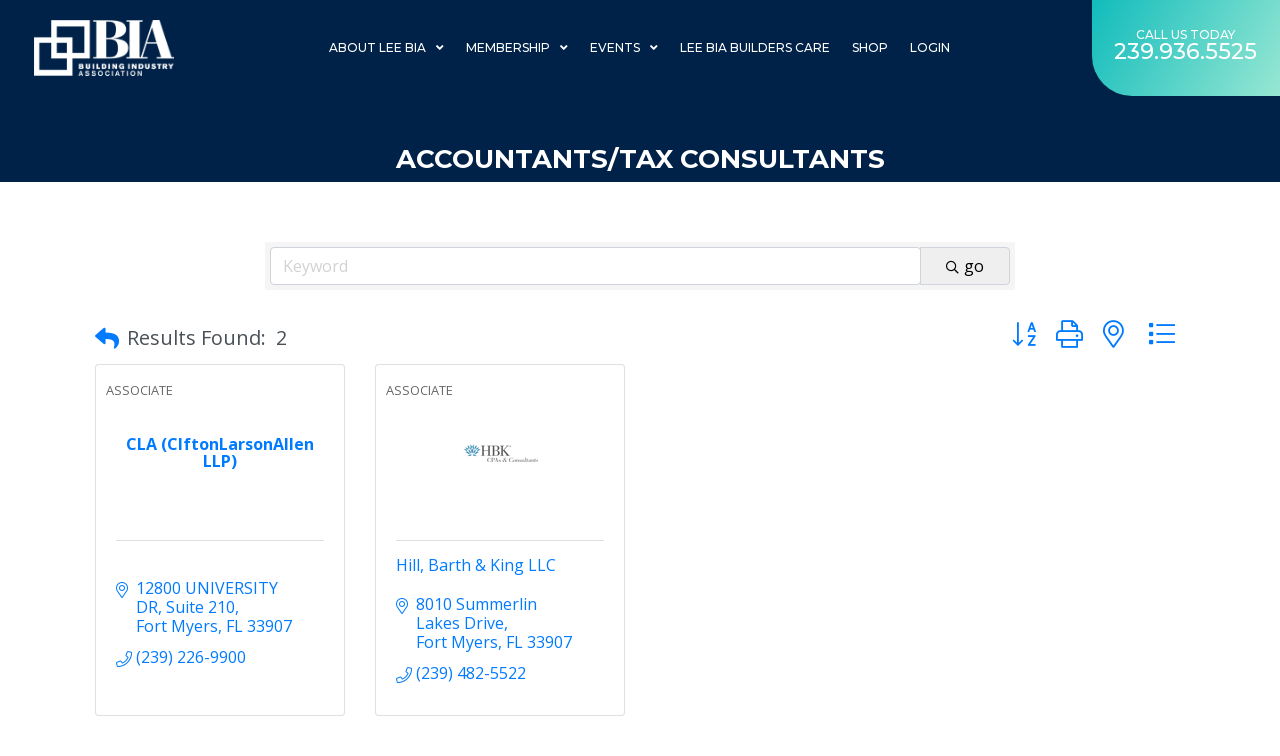

--- FILE ---
content_type: text/html; charset=utf-8
request_url: https://members.bia.net/list/category/accountants-tax-consultants-1
body_size: 38579
content:

<!DOCTYPE html>
<html lang="en-US">
<head>
<!-- start injected HTML (CCID=9371) -->
<!-- page template: https://www.bia.net/events-template/ -->
<base href="https://bia.net/" />
<meta name="keywords" content="Lee Building Industry Association,Fort Myers,directory,business search,member search" />
<meta name="description" content="Lee Building Industry Association | Accountants/Tax Consultants" />
<!-- link for /integration/customerdefinedcss?_=RHUquw2 not inserted -->
<link rel="alternate stylesheet" type="application/rss+xml" title="Accountants/Tax Consultants Category | Lee Building Industry Association RSS Feed" href="https://members.bia.net/list/rss/accountants-tax-consultants-1" />
<!-- end injected HTML -->

	<meta charset="UTF-8">
	<meta name="viewport" content="width=device-width, initial-scale=1.0, viewport-fit=cover" />		<script>var et_site_url='https://bia.net';var et_post_id='2980';function et_core_page_resource_fallback(a,b){"undefined"===typeof b&&(b=a.sheet.cssRules&&0===a.sheet.cssRules.length);b&&(a.onerror=null,a.onload=null,a.href?a.href=et_site_url+"/?et_core_page_resource="+a.id+et_post_id:a.src&&(a.src=et_site_url+"/?et_core_page_resource="+a.id+et_post_id))}
</script><title>Accountants/Tax Consultants Category | Lee Building Industry Association</title>

	<style>img:is([sizes="auto" i], [sizes^="auto," i]) { contain-intrinsic-size: 3000px 1500px }</style>
	<link rel='dns-prefetch' href='//cdn.jsdelivr.net' />
<link rel='dns-prefetch' href='//fonts.googleapis.com' />
<link rel="alternate" type="application/rss+xml" title="Lee Building Industry Association &raquo; Feed" href="https://bia.net/feed/" />
<link rel="alternate" type="application/rss+xml" title="Lee Building Industry Association &raquo; Comments Feed" href="https://bia.net/comments/feed/" />
<script type="text/javascript">
/* <![CDATA[ */
window._wpemojiSettings = {"baseUrl":"https:\/\/s.w.org\/images\/core\/emoji\/16.0.1\/72x72\/","ext":".png","svgUrl":"https:\/\/s.w.org\/images\/core\/emoji\/16.0.1\/svg\/","svgExt":".svg","source":{"concatemoji":"https:\/\/bia.net\/wp-includes\/js\/wp-emoji-release.min.js?ver=6.8.3"}};
/*! This file is auto-generated */
!function(s,n){var o,i,e;function c(e){try{var t={supportTests:e,timestamp:(new Date).valueOf()};sessionStorage.setItem(o,JSON.stringify(t))}catch(e){}}function p(e,t,n){e.clearRect(0,0,e.canvas.width,e.canvas.height),e.fillText(t,0,0);var t=new Uint32Array(e.getImageData(0,0,e.canvas.width,e.canvas.height).data),a=(e.clearRect(0,0,e.canvas.width,e.canvas.height),e.fillText(n,0,0),new Uint32Array(e.getImageData(0,0,e.canvas.width,e.canvas.height).data));return t.every(function(e,t){return e===a[t]})}function u(e,t){e.clearRect(0,0,e.canvas.width,e.canvas.height),e.fillText(t,0,0);for(var n=e.getImageData(16,16,1,1),a=0;a<n.data.length;a++)if(0!==n.data[a])return!1;return!0}function f(e,t,n,a){switch(t){case"flag":return n(e,"\ud83c\udff3\ufe0f\u200d\u26a7\ufe0f","\ud83c\udff3\ufe0f\u200b\u26a7\ufe0f")?!1:!n(e,"\ud83c\udde8\ud83c\uddf6","\ud83c\udde8\u200b\ud83c\uddf6")&&!n(e,"\ud83c\udff4\udb40\udc67\udb40\udc62\udb40\udc65\udb40\udc6e\udb40\udc67\udb40\udc7f","\ud83c\udff4\u200b\udb40\udc67\u200b\udb40\udc62\u200b\udb40\udc65\u200b\udb40\udc6e\u200b\udb40\udc67\u200b\udb40\udc7f");case"emoji":return!a(e,"\ud83e\udedf")}return!1}function g(e,t,n,a){var r="undefined"!=typeof WorkerGlobalScope&&self instanceof WorkerGlobalScope?new OffscreenCanvas(300,150):s.createElement("canvas"),o=r.getContext("2d",{willReadFrequently:!0}),i=(o.textBaseline="top",o.font="600 32px Arial",{});return e.forEach(function(e){i[e]=t(o,e,n,a)}),i}function t(e){var t=s.createElement("script");t.src=e,t.defer=!0,s.head.appendChild(t)}"undefined"!=typeof Promise&&(o="wpEmojiSettingsSupports",i=["flag","emoji"],n.supports={everything:!0,everythingExceptFlag:!0},e=new Promise(function(e){s.addEventListener("DOMContentLoaded",e,{once:!0})}),new Promise(function(t){var n=function(){try{var e=JSON.parse(sessionStorage.getItem(o));if("object"==typeof e&&"number"==typeof e.timestamp&&(new Date).valueOf()<e.timestamp+604800&&"object"==typeof e.supportTests)return e.supportTests}catch(e){}return null}();if(!n){if("undefined"!=typeof Worker&&"undefined"!=typeof OffscreenCanvas&&"undefined"!=typeof URL&&URL.createObjectURL&&"undefined"!=typeof Blob)try{var e="postMessage("+g.toString()+"("+[JSON.stringify(i),f.toString(),p.toString(),u.toString()].join(",")+"));",a=new Blob([e],{type:"text/javascript"}),r=new Worker(URL.createObjectURL(a),{name:"wpTestEmojiSupports"});return void(r.onmessage=function(e){c(n=e.data),r.terminate(),t(n)})}catch(e){}c(n=g(i,f,p,u))}t(n)}).then(function(e){for(var t in e)n.supports[t]=e[t],n.supports.everything=n.supports.everything&&n.supports[t],"flag"!==t&&(n.supports.everythingExceptFlag=n.supports.everythingExceptFlag&&n.supports[t]);n.supports.everythingExceptFlag=n.supports.everythingExceptFlag&&!n.supports.flag,n.DOMReady=!1,n.readyCallback=function(){n.DOMReady=!0}}).then(function(){return e}).then(function(){var e;n.supports.everything||(n.readyCallback(),(e=n.source||{}).concatemoji?t(e.concatemoji):e.wpemoji&&e.twemoji&&(t(e.twemoji),t(e.wpemoji)))}))}((window,document),window._wpemojiSettings);
/* ]]> */
</script>
<meta content="Divi-child v.4.4.1" name="generator"/><link rel='stylesheet' id='dce-dynamic-visibility-style-css' href='https://bia.net/wp-content/cache/autoptimize/css/autoptimize_single_5a02c0129e39a9756633ea3742275134.css?ver=6.0.1' type='text/css' media='all' />
<style id='wp-emoji-styles-inline-css' type='text/css'>

	img.wp-smiley, img.emoji {
		display: inline !important;
		border: none !important;
		box-shadow: none !important;
		height: 1em !important;
		width: 1em !important;
		margin: 0 0.07em !important;
		vertical-align: -0.1em !important;
		background: none !important;
		padding: 0 !important;
	}
</style>
<style id='classic-theme-styles-inline-css' type='text/css'>
/*! This file is auto-generated */
.wp-block-button__link{color:#fff;background-color:#32373c;border-radius:9999px;box-shadow:none;text-decoration:none;padding:calc(.667em + 2px) calc(1.333em + 2px);font-size:1.125em}.wp-block-file__button{background:#32373c;color:#fff;text-decoration:none}
</style>
<style id='global-styles-inline-css' type='text/css'>
:root{--wp--preset--aspect-ratio--square: 1;--wp--preset--aspect-ratio--4-3: 4/3;--wp--preset--aspect-ratio--3-4: 3/4;--wp--preset--aspect-ratio--3-2: 3/2;--wp--preset--aspect-ratio--2-3: 2/3;--wp--preset--aspect-ratio--16-9: 16/9;--wp--preset--aspect-ratio--9-16: 9/16;--wp--preset--color--black: #000000;--wp--preset--color--cyan-bluish-gray: #abb8c3;--wp--preset--color--white: #ffffff;--wp--preset--color--pale-pink: #f78da7;--wp--preset--color--vivid-red: #cf2e2e;--wp--preset--color--luminous-vivid-orange: #ff6900;--wp--preset--color--luminous-vivid-amber: #fcb900;--wp--preset--color--light-green-cyan: #7bdcb5;--wp--preset--color--vivid-green-cyan: #00d084;--wp--preset--color--pale-cyan-blue: #8ed1fc;--wp--preset--color--vivid-cyan-blue: #0693e3;--wp--preset--color--vivid-purple: #9b51e0;--wp--preset--gradient--vivid-cyan-blue-to-vivid-purple: linear-gradient(135deg,rgba(6,147,227,1) 0%,rgb(155,81,224) 100%);--wp--preset--gradient--light-green-cyan-to-vivid-green-cyan: linear-gradient(135deg,rgb(122,220,180) 0%,rgb(0,208,130) 100%);--wp--preset--gradient--luminous-vivid-amber-to-luminous-vivid-orange: linear-gradient(135deg,rgba(252,185,0,1) 0%,rgba(255,105,0,1) 100%);--wp--preset--gradient--luminous-vivid-orange-to-vivid-red: linear-gradient(135deg,rgba(255,105,0,1) 0%,rgb(207,46,46) 100%);--wp--preset--gradient--very-light-gray-to-cyan-bluish-gray: linear-gradient(135deg,rgb(238,238,238) 0%,rgb(169,184,195) 100%);--wp--preset--gradient--cool-to-warm-spectrum: linear-gradient(135deg,rgb(74,234,220) 0%,rgb(151,120,209) 20%,rgb(207,42,186) 40%,rgb(238,44,130) 60%,rgb(251,105,98) 80%,rgb(254,248,76) 100%);--wp--preset--gradient--blush-light-purple: linear-gradient(135deg,rgb(255,206,236) 0%,rgb(152,150,240) 100%);--wp--preset--gradient--blush-bordeaux: linear-gradient(135deg,rgb(254,205,165) 0%,rgb(254,45,45) 50%,rgb(107,0,62) 100%);--wp--preset--gradient--luminous-dusk: linear-gradient(135deg,rgb(255,203,112) 0%,rgb(199,81,192) 50%,rgb(65,88,208) 100%);--wp--preset--gradient--pale-ocean: linear-gradient(135deg,rgb(255,245,203) 0%,rgb(182,227,212) 50%,rgb(51,167,181) 100%);--wp--preset--gradient--electric-grass: linear-gradient(135deg,rgb(202,248,128) 0%,rgb(113,206,126) 100%);--wp--preset--gradient--midnight: linear-gradient(135deg,rgb(2,3,129) 0%,rgb(40,116,252) 100%);--wp--preset--font-size--small: 13px;--wp--preset--font-size--medium: 20px;--wp--preset--font-size--large: 36px;--wp--preset--font-size--x-large: 42px;--wp--preset--spacing--20: 0.44rem;--wp--preset--spacing--30: 0.67rem;--wp--preset--spacing--40: 1rem;--wp--preset--spacing--50: 1.5rem;--wp--preset--spacing--60: 2.25rem;--wp--preset--spacing--70: 3.38rem;--wp--preset--spacing--80: 5.06rem;--wp--preset--shadow--natural: 6px 6px 9px rgba(0, 0, 0, 0.2);--wp--preset--shadow--deep: 12px 12px 50px rgba(0, 0, 0, 0.4);--wp--preset--shadow--sharp: 6px 6px 0px rgba(0, 0, 0, 0.2);--wp--preset--shadow--outlined: 6px 6px 0px -3px rgba(255, 255, 255, 1), 6px 6px rgba(0, 0, 0, 1);--wp--preset--shadow--crisp: 6px 6px 0px rgba(0, 0, 0, 1);}:where(.is-layout-flex){gap: 0.5em;}:where(.is-layout-grid){gap: 0.5em;}body .is-layout-flex{display: flex;}.is-layout-flex{flex-wrap: wrap;align-items: center;}.is-layout-flex > :is(*, div){margin: 0;}body .is-layout-grid{display: grid;}.is-layout-grid > :is(*, div){margin: 0;}:where(.wp-block-columns.is-layout-flex){gap: 2em;}:where(.wp-block-columns.is-layout-grid){gap: 2em;}:where(.wp-block-post-template.is-layout-flex){gap: 1.25em;}:where(.wp-block-post-template.is-layout-grid){gap: 1.25em;}.has-black-color{color: var(--wp--preset--color--black) !important;}.has-cyan-bluish-gray-color{color: var(--wp--preset--color--cyan-bluish-gray) !important;}.has-white-color{color: var(--wp--preset--color--white) !important;}.has-pale-pink-color{color: var(--wp--preset--color--pale-pink) !important;}.has-vivid-red-color{color: var(--wp--preset--color--vivid-red) !important;}.has-luminous-vivid-orange-color{color: var(--wp--preset--color--luminous-vivid-orange) !important;}.has-luminous-vivid-amber-color{color: var(--wp--preset--color--luminous-vivid-amber) !important;}.has-light-green-cyan-color{color: var(--wp--preset--color--light-green-cyan) !important;}.has-vivid-green-cyan-color{color: var(--wp--preset--color--vivid-green-cyan) !important;}.has-pale-cyan-blue-color{color: var(--wp--preset--color--pale-cyan-blue) !important;}.has-vivid-cyan-blue-color{color: var(--wp--preset--color--vivid-cyan-blue) !important;}.has-vivid-purple-color{color: var(--wp--preset--color--vivid-purple) !important;}.has-black-background-color{background-color: var(--wp--preset--color--black) !important;}.has-cyan-bluish-gray-background-color{background-color: var(--wp--preset--color--cyan-bluish-gray) !important;}.has-white-background-color{background-color: var(--wp--preset--color--white) !important;}.has-pale-pink-background-color{background-color: var(--wp--preset--color--pale-pink) !important;}.has-vivid-red-background-color{background-color: var(--wp--preset--color--vivid-red) !important;}.has-luminous-vivid-orange-background-color{background-color: var(--wp--preset--color--luminous-vivid-orange) !important;}.has-luminous-vivid-amber-background-color{background-color: var(--wp--preset--color--luminous-vivid-amber) !important;}.has-light-green-cyan-background-color{background-color: var(--wp--preset--color--light-green-cyan) !important;}.has-vivid-green-cyan-background-color{background-color: var(--wp--preset--color--vivid-green-cyan) !important;}.has-pale-cyan-blue-background-color{background-color: var(--wp--preset--color--pale-cyan-blue) !important;}.has-vivid-cyan-blue-background-color{background-color: var(--wp--preset--color--vivid-cyan-blue) !important;}.has-vivid-purple-background-color{background-color: var(--wp--preset--color--vivid-purple) !important;}.has-black-border-color{border-color: var(--wp--preset--color--black) !important;}.has-cyan-bluish-gray-border-color{border-color: var(--wp--preset--color--cyan-bluish-gray) !important;}.has-white-border-color{border-color: var(--wp--preset--color--white) !important;}.has-pale-pink-border-color{border-color: var(--wp--preset--color--pale-pink) !important;}.has-vivid-red-border-color{border-color: var(--wp--preset--color--vivid-red) !important;}.has-luminous-vivid-orange-border-color{border-color: var(--wp--preset--color--luminous-vivid-orange) !important;}.has-luminous-vivid-amber-border-color{border-color: var(--wp--preset--color--luminous-vivid-amber) !important;}.has-light-green-cyan-border-color{border-color: var(--wp--preset--color--light-green-cyan) !important;}.has-vivid-green-cyan-border-color{border-color: var(--wp--preset--color--vivid-green-cyan) !important;}.has-pale-cyan-blue-border-color{border-color: var(--wp--preset--color--pale-cyan-blue) !important;}.has-vivid-cyan-blue-border-color{border-color: var(--wp--preset--color--vivid-cyan-blue) !important;}.has-vivid-purple-border-color{border-color: var(--wp--preset--color--vivid-purple) !important;}.has-vivid-cyan-blue-to-vivid-purple-gradient-background{background: var(--wp--preset--gradient--vivid-cyan-blue-to-vivid-purple) !important;}.has-light-green-cyan-to-vivid-green-cyan-gradient-background{background: var(--wp--preset--gradient--light-green-cyan-to-vivid-green-cyan) !important;}.has-luminous-vivid-amber-to-luminous-vivid-orange-gradient-background{background: var(--wp--preset--gradient--luminous-vivid-amber-to-luminous-vivid-orange) !important;}.has-luminous-vivid-orange-to-vivid-red-gradient-background{background: var(--wp--preset--gradient--luminous-vivid-orange-to-vivid-red) !important;}.has-very-light-gray-to-cyan-bluish-gray-gradient-background{background: var(--wp--preset--gradient--very-light-gray-to-cyan-bluish-gray) !important;}.has-cool-to-warm-spectrum-gradient-background{background: var(--wp--preset--gradient--cool-to-warm-spectrum) !important;}.has-blush-light-purple-gradient-background{background: var(--wp--preset--gradient--blush-light-purple) !important;}.has-blush-bordeaux-gradient-background{background: var(--wp--preset--gradient--blush-bordeaux) !important;}.has-luminous-dusk-gradient-background{background: var(--wp--preset--gradient--luminous-dusk) !important;}.has-pale-ocean-gradient-background{background: var(--wp--preset--gradient--pale-ocean) !important;}.has-electric-grass-gradient-background{background: var(--wp--preset--gradient--electric-grass) !important;}.has-midnight-gradient-background{background: var(--wp--preset--gradient--midnight) !important;}.has-small-font-size{font-size: var(--wp--preset--font-size--small) !important;}.has-medium-font-size{font-size: var(--wp--preset--font-size--medium) !important;}.has-large-font-size{font-size: var(--wp--preset--font-size--large) !important;}.has-x-large-font-size{font-size: var(--wp--preset--font-size--x-large) !important;}
:where(.wp-block-post-template.is-layout-flex){gap: 1.25em;}:where(.wp-block-post-template.is-layout-grid){gap: 1.25em;}
:where(.wp-block-columns.is-layout-flex){gap: 2em;}:where(.wp-block-columns.is-layout-grid){gap: 2em;}
:root :where(.wp-block-pullquote){font-size: 1.5em;line-height: 1.6;}
</style>
<link rel='stylesheet' id='weather-atlas-public-css' href='https://bia.net/wp-content/plugins/weather-atlas/public/css/weather-atlas-public.min.css?ver=3.0.4' type='text/css' media='all' />
<link rel='stylesheet' id='weather-icons-css' href='https://bia.net/wp-content/plugins/weather-atlas/public/font/weather-icons/weather-icons.min.css?ver=3.0.4' type='text/css' media='all' />
<link rel='stylesheet' id='wpb-google-fonts-css' href='//fonts.googleapis.com/css?family=Open+Sans&#038;ver=6.8.3' type='text/css' media='all' />
<link rel='stylesheet' id='wpos-slick-style-css' href='https://bia.net/wp-content/cache/autoptimize/css/autoptimize_single_144b2dcf82ceefaa126082688c60dd15.css?ver=3.8.7' type='text/css' media='all' />
<link rel='stylesheet' id='wpls-public-style-css' href='https://bia.net/wp-content/cache/autoptimize/css/autoptimize_single_4c8f7e028524f26f6a803d4028e63e70.css?ver=3.8.7' type='text/css' media='all' />
<link rel='stylesheet' id='orbisius_ct_divi_child_parent_style-css' href='https://bia.net/wp-content/cache/autoptimize/css/autoptimize_single_d5b79169b9937012b0f2666aef17e396.css?ver=4.4.1' type='text/css' media='all' />
<link rel='stylesheet' id='orbisius_ct_divi_child_parent_style_child_style-css' href='https://bia.net/wp-content/themes/divi-child/style.css?ver=4.4.1' type='text/css' media='all' />
<link rel='stylesheet' id='divi-fonts-css' href='https://fonts.googleapis.com/css?family=Open+Sans:300italic,400italic,600italic,700italic,800italic,400,300,600,700,800&#038;subset=latin,latin-ext' type='text/css' media='all' />
<link rel='stylesheet' id='divi-style-css' href='https://bia.net/wp-content/themes/divi-child/style.css?ver=4.4.1' type='text/css' media='all' />
<link rel='stylesheet' id='elementor-icons-css' href='https://bia.net/wp-content/plugins/elementor/assets/lib/eicons/css/elementor-icons.min.css?ver=5.34.0' type='text/css' media='all' />
<link rel='stylesheet' id='elementor-frontend-css' href='https://bia.net/wp-content/plugins/elementor/assets/css/frontend.min.css?ver=3.25.11' type='text/css' media='all' />
<style id='elementor-frontend-inline-css' type='text/css'>
.elementor-kit-1215{--e-global-color-primary:#6EC1E4;--e-global-color-secondary:#54595F;--e-global-color-text:#7A7A7A;--e-global-color-accent:#61CE70;--e-global-color-6e82e644:#4054B2;--e-global-color-515800a5:#23A455;--e-global-color-509badf7:#000;--e-global-color-776afcee:#FFF;--e-global-color-c49ae69:#052576;--e-global-color-049a91a:#60B495;--e-global-color-deeb321:#1AE5BE;--e-global-typography-primary-font-family:"Work Sans";--e-global-typography-primary-font-weight:600;--e-global-typography-secondary-font-family:"Work Sans";--e-global-typography-secondary-font-weight:400;--e-global-typography-text-font-family:"Work Sans";--e-global-typography-text-font-weight:400;--e-global-typography-accent-font-family:"Work Sans";--e-global-typography-accent-font-weight:500;font-size:16px;line-height:1.1em;}.elementor-section.elementor-section-boxed > .elementor-container{max-width:1140px;}.e-con{--container-max-width:1140px;}{}h1.entry-title{display:var(--page-title-display);}@media(max-width:1024px){.elementor-section.elementor-section-boxed > .elementor-container{max-width:1024px;}.e-con{--container-max-width:1024px;}}@media(max-width:767px){.elementor-section.elementor-section-boxed > .elementor-container{max-width:767px;}.e-con{--container-max-width:767px;}}/* Start custom CSS */.e-hotspot__button {
    z-index: 1;
}

.e-hotspot__button.e-hotspot--expand:hover .e-hotspot__outer-circle,
.e-hotspot__button.e-hotspot--expand:hover .e-hotspot__inner-circle {
    background-color: #153177;   
}

@keyframes up {
    0%   { transform: translateY(0); }
    100%  { transform: translateY(-10px); }    
}


.e-hotspot__button:hover + .e-hotspot__tooltip img {
    animation: up 1s forwards ;
    animation-timing-function: ease;
    transform-origin: bottom;
}/* End custom CSS */
.elementor-2980 .elementor-element.elementor-element-83d678f:not(.elementor-motion-effects-element-type-background), .elementor-2980 .elementor-element.elementor-element-83d678f > .elementor-motion-effects-container > .elementor-motion-effects-layer{background-color:transparent;background-image:linear-gradient(168deg, #012248 0%, #012248 50%);}.elementor-2980 .elementor-element.elementor-element-83d678f > .elementor-background-overlay{opacity:0.5;transition:background 0.3s, border-radius 0.3s, opacity 0.3s;}.elementor-2980 .elementor-element.elementor-element-83d678f{transition:background 0.3s, border 0.3s, border-radius 0.3s, box-shadow 0.3s;margin-top:-100px;margin-bottom:0px;padding:140px 0px 0px 0px;}.tippy-popper[data-tippy-popper-id="{{ID}}"] .tippy-tooltip{font-family:var( --e-global-typography-text-font-family ), Sans-serif;font-weight:var( --e-global-typography-text-font-weight );}.elementor-widget-heading .eael-protected-content-message{font-family:var( --e-global-typography-secondary-font-family ), Sans-serif;font-weight:var( --e-global-typography-secondary-font-weight );}.elementor-widget-heading .protected-content-error-msg{font-family:var( --e-global-typography-secondary-font-family ), Sans-serif;font-weight:var( --e-global-typography-secondary-font-weight );}.elementor-widget-heading .elementor-heading-title{color:var( --e-global-color-primary );font-family:var( --e-global-typography-primary-font-family ), Sans-serif;font-weight:var( --e-global-typography-primary-font-weight );}.elementor-2980 .elementor-element.elementor-element-a8206f9{text-align:center;}.elementor-2980 .elementor-element.elementor-element-a8206f9 .elementor-heading-title{color:#FFFFFF;font-family:"Montserrat", Sans-serif;font-weight:400;text-transform:uppercase;}.elementor-widget-html .eael-protected-content-message{font-family:var( --e-global-typography-secondary-font-family ), Sans-serif;font-weight:var( --e-global-typography-secondary-font-weight );}.elementor-widget-html .protected-content-error-msg{font-family:var( --e-global-typography-secondary-font-family ), Sans-serif;font-weight:var( --e-global-typography-secondary-font-weight );}@media(max-width:1024px){.elementor-2980 .elementor-element.elementor-element-83d678f{margin-top:-75px;margin-bottom:0px;padding:120px 0px 0px 0px;}}@media(max-width:767px){.elementor-2980 .elementor-element.elementor-element-83d678f{margin-top:-85px;margin-bottom:0px;padding:100px 0px 0px 0px;}}
.elementor-2254 .elementor-element.elementor-element-461098a .elementor-repeater-item-4226eee.jet-parallax-section__layout .jet-parallax-section__image{background-size:auto;}.elementor-bc-flex-widget .elementor-2254 .elementor-element.elementor-element-80462f6.elementor-column .elementor-widget-wrap{align-items:center;}.elementor-2254 .elementor-element.elementor-element-80462f6.elementor-column.elementor-element[data-element_type="column"] > .elementor-widget-wrap.elementor-element-populated{align-content:center;align-items:center;}.elementor-2254 .elementor-element.elementor-element-80462f6 > .elementor-widget-wrap > .elementor-widget:not(.elementor-widget__width-auto):not(.elementor-widget__width-initial):not(:last-child):not(.elementor-absolute){margin-bottom:0px;}.elementor-2254 .elementor-element.elementor-element-80462f6 > .elementor-element-populated{margin:0px 0px 0px 0px;--e-column-margin-right:0px;--e-column-margin-left:0px;padding:0px 0px 0px 0px;}.tippy-popper[data-tippy-popper-id="{{ID}}"] .tippy-tooltip{font-family:var( --e-global-typography-text-font-family ), Sans-serif;font-weight:var( --e-global-typography-text-font-weight );}.elementor-widget-image .eael-protected-content-message{font-family:var( --e-global-typography-secondary-font-family ), Sans-serif;font-weight:var( --e-global-typography-secondary-font-weight );}.elementor-widget-image .protected-content-error-msg{font-family:var( --e-global-typography-secondary-font-family ), Sans-serif;font-weight:var( --e-global-typography-secondary-font-weight );}.elementor-widget-image .widget-image-caption{color:var( --e-global-color-text );font-family:var( --e-global-typography-text-font-family ), Sans-serif;font-weight:var( --e-global-typography-text-font-weight );}.elementor-2254 .elementor-element.elementor-element-cea6615 > .elementor-widget-container{margin:20px 0px 20px 0px;padding:0px 0px 0px 20px;}.elementor-2254 .elementor-element.elementor-element-cea6615 img{width:140px;max-width:140px;}.elementor-bc-flex-widget .elementor-2254 .elementor-element.elementor-element-e0ea944.elementor-column .elementor-widget-wrap{align-items:center;}.elementor-2254 .elementor-element.elementor-element-e0ea944.elementor-column.elementor-element[data-element_type="column"] > .elementor-widget-wrap.elementor-element-populated{align-content:center;align-items:center;}.elementor-2254 .elementor-element.elementor-element-e0ea944 > .elementor-widget-wrap > .elementor-widget:not(.elementor-widget__width-auto):not(.elementor-widget__width-initial):not(:last-child):not(.elementor-absolute){margin-bottom:0px;}.elementor-2254 .elementor-element.elementor-element-e0ea944 > .elementor-element-populated{margin:0px 0px 0px 0px;--e-column-margin-right:0px;--e-column-margin-left:0px;padding:0px 0px 0px 0px;}.elementor-widget-nav-menu .eael-protected-content-message{font-family:var( --e-global-typography-secondary-font-family ), Sans-serif;font-weight:var( --e-global-typography-secondary-font-weight );}.elementor-widget-nav-menu .protected-content-error-msg{font-family:var( --e-global-typography-secondary-font-family ), Sans-serif;font-weight:var( --e-global-typography-secondary-font-weight );}.elementor-widget-nav-menu .elementor-nav-menu .elementor-item{font-family:var( --e-global-typography-primary-font-family ), Sans-serif;font-weight:var( --e-global-typography-primary-font-weight );}.elementor-widget-nav-menu .elementor-nav-menu--main .elementor-item{color:var( --e-global-color-text );fill:var( --e-global-color-text );}.elementor-widget-nav-menu .elementor-nav-menu--main .elementor-item:hover,
					.elementor-widget-nav-menu .elementor-nav-menu--main .elementor-item.elementor-item-active,
					.elementor-widget-nav-menu .elementor-nav-menu--main .elementor-item.highlighted,
					.elementor-widget-nav-menu .elementor-nav-menu--main .elementor-item:focus{color:var( --e-global-color-accent );fill:var( --e-global-color-accent );}.elementor-widget-nav-menu .elementor-nav-menu--main:not(.e--pointer-framed) .elementor-item:before,
					.elementor-widget-nav-menu .elementor-nav-menu--main:not(.e--pointer-framed) .elementor-item:after{background-color:var( --e-global-color-accent );}.elementor-widget-nav-menu .e--pointer-framed .elementor-item:before,
					.elementor-widget-nav-menu .e--pointer-framed .elementor-item:after{border-color:var( --e-global-color-accent );}.elementor-widget-nav-menu{--e-nav-menu-divider-color:var( --e-global-color-text );}.elementor-widget-nav-menu .elementor-nav-menu--dropdown .elementor-item, .elementor-widget-nav-menu .elementor-nav-menu--dropdown  .elementor-sub-item{font-family:var( --e-global-typography-accent-font-family ), Sans-serif;font-weight:var( --e-global-typography-accent-font-weight );}.elementor-2254 .elementor-element.elementor-element-a09d3e1 > .elementor-widget-container{margin:0px 0px 0px 0px;padding:0px 0px 0px 0px;}.elementor-2254 .elementor-element.elementor-element-a09d3e1{z-index:999;--e-nav-menu-horizontal-menu-item-margin:calc( 0px / 2 );}.elementor-2254 .elementor-element.elementor-element-a09d3e1 .elementor-menu-toggle{margin:0 auto;}.elementor-2254 .elementor-element.elementor-element-a09d3e1 .elementor-nav-menu .elementor-item{font-family:"Montserrat", Sans-serif;font-size:14px;font-weight:500;text-transform:uppercase;}.elementor-2254 .elementor-element.elementor-element-a09d3e1 .elementor-nav-menu--main .elementor-item{color:#FFFFFF;fill:#FFFFFF;padding-left:5px;padding-right:5px;padding-top:12px;padding-bottom:12px;}.elementor-2254 .elementor-element.elementor-element-a09d3e1 .elementor-nav-menu--main .elementor-item:hover,
					.elementor-2254 .elementor-element.elementor-element-a09d3e1 .elementor-nav-menu--main .elementor-item.elementor-item-active,
					.elementor-2254 .elementor-element.elementor-element-a09d3e1 .elementor-nav-menu--main .elementor-item.highlighted,
					.elementor-2254 .elementor-element.elementor-element-a09d3e1 .elementor-nav-menu--main .elementor-item:focus{color:var( --e-global-color-deeb321 );fill:var( --e-global-color-deeb321 );}.elementor-2254 .elementor-element.elementor-element-a09d3e1 .elementor-nav-menu--main:not(.e--pointer-framed) .elementor-item:before,
					.elementor-2254 .elementor-element.elementor-element-a09d3e1 .elementor-nav-menu--main:not(.e--pointer-framed) .elementor-item:after{background-color:var( --e-global-color-deeb321 );}.elementor-2254 .elementor-element.elementor-element-a09d3e1 .e--pointer-framed .elementor-item:before,
					.elementor-2254 .elementor-element.elementor-element-a09d3e1 .e--pointer-framed .elementor-item:after{border-color:var( --e-global-color-deeb321 );}.elementor-2254 .elementor-element.elementor-element-a09d3e1 .e--pointer-framed .elementor-item:before{border-width:2px;}.elementor-2254 .elementor-element.elementor-element-a09d3e1 .e--pointer-framed.e--animation-draw .elementor-item:before{border-width:0 0 2px 2px;}.elementor-2254 .elementor-element.elementor-element-a09d3e1 .e--pointer-framed.e--animation-draw .elementor-item:after{border-width:2px 2px 0 0;}.elementor-2254 .elementor-element.elementor-element-a09d3e1 .e--pointer-framed.e--animation-corners .elementor-item:before{border-width:2px 0 0 2px;}.elementor-2254 .elementor-element.elementor-element-a09d3e1 .e--pointer-framed.e--animation-corners .elementor-item:after{border-width:0 2px 2px 0;}.elementor-2254 .elementor-element.elementor-element-a09d3e1 .e--pointer-underline .elementor-item:after,
					 .elementor-2254 .elementor-element.elementor-element-a09d3e1 .e--pointer-overline .elementor-item:before,
					 .elementor-2254 .elementor-element.elementor-element-a09d3e1 .e--pointer-double-line .elementor-item:before,
					 .elementor-2254 .elementor-element.elementor-element-a09d3e1 .e--pointer-double-line .elementor-item:after{height:2px;}.elementor-2254 .elementor-element.elementor-element-a09d3e1 .elementor-nav-menu--main:not(.elementor-nav-menu--layout-horizontal) .elementor-nav-menu > li:not(:last-child){margin-bottom:0px;}.elementor-2254 .elementor-element.elementor-element-a09d3e1 .elementor-nav-menu--dropdown a, .elementor-2254 .elementor-element.elementor-element-a09d3e1 .elementor-menu-toggle{color:var( --e-global-color-c49ae69 );}.elementor-2254 .elementor-element.elementor-element-a09d3e1 .elementor-nav-menu--dropdown{background-color:#FFFFFF;border-radius:4px 4px 4px 4px;}.elementor-2254 .elementor-element.elementor-element-a09d3e1 .elementor-nav-menu--dropdown a:hover,
					.elementor-2254 .elementor-element.elementor-element-a09d3e1 .elementor-nav-menu--dropdown a.elementor-item-active,
					.elementor-2254 .elementor-element.elementor-element-a09d3e1 .elementor-nav-menu--dropdown a.highlighted,
					.elementor-2254 .elementor-element.elementor-element-a09d3e1 .elementor-menu-toggle:hover{color:#FFFFFF;}.elementor-2254 .elementor-element.elementor-element-a09d3e1 .elementor-nav-menu--dropdown a:hover,
					.elementor-2254 .elementor-element.elementor-element-a09d3e1 .elementor-nav-menu--dropdown a.elementor-item-active,
					.elementor-2254 .elementor-element.elementor-element-a09d3e1 .elementor-nav-menu--dropdown a.highlighted{background-color:var( --e-global-color-6e82e644 );}.elementor-2254 .elementor-element.elementor-element-a09d3e1 .elementor-nav-menu--dropdown a.elementor-item-active{color:var( --e-global-color-776afcee );background-color:var( --e-global-color-c49ae69 );}.elementor-2254 .elementor-element.elementor-element-a09d3e1 .elementor-nav-menu--dropdown .elementor-item, .elementor-2254 .elementor-element.elementor-element-a09d3e1 .elementor-nav-menu--dropdown  .elementor-sub-item{font-family:"Montserrat", Sans-serif;font-size:14px;}.elementor-2254 .elementor-element.elementor-element-a09d3e1 .elementor-nav-menu--dropdown li:first-child a{border-top-left-radius:4px;border-top-right-radius:4px;}.elementor-2254 .elementor-element.elementor-element-a09d3e1 .elementor-nav-menu--dropdown li:last-child a{border-bottom-right-radius:4px;border-bottom-left-radius:4px;}.elementor-2254 .elementor-element.elementor-element-a09d3e1 .elementor-nav-menu--main .elementor-nav-menu--dropdown, .elementor-2254 .elementor-element.elementor-element-a09d3e1 .elementor-nav-menu__container.elementor-nav-menu--dropdown{box-shadow:0px 0px 10px 0px rgba(0, 0, 0, 0.18);}.elementor-2254 .elementor-element.elementor-element-a09d3e1 .elementor-nav-menu--dropdown a{padding-top:8px;padding-bottom:8px;}.elementor-2254 .elementor-element.elementor-element-104c055:not(.elementor-motion-effects-element-type-background) > .elementor-widget-wrap, .elementor-2254 .elementor-element.elementor-element-104c055 > .elementor-widget-wrap > .elementor-motion-effects-container > .elementor-motion-effects-layer{background-color:transparent;background-image:linear-gradient(120deg, #11BCBC 0%, #97E7D3 100%);}.elementor-bc-flex-widget .elementor-2254 .elementor-element.elementor-element-104c055.elementor-column .elementor-widget-wrap{align-items:center;}.elementor-2254 .elementor-element.elementor-element-104c055.elementor-column.elementor-element[data-element_type="column"] > .elementor-widget-wrap.elementor-element-populated{align-content:center;align-items:center;}.elementor-2254 .elementor-element.elementor-element-104c055 > .elementor-widget-wrap > .elementor-widget:not(.elementor-widget__width-auto):not(.elementor-widget__width-initial):not(:last-child):not(.elementor-absolute){margin-bottom:0px;}.elementor-2254 .elementor-element.elementor-element-104c055 > .elementor-element-populated, .elementor-2254 .elementor-element.elementor-element-104c055 > .elementor-element-populated > .elementor-background-overlay, .elementor-2254 .elementor-element.elementor-element-104c055 > .elementor-background-slideshow{border-radius:0px 0px 0px 40px;}.elementor-2254 .elementor-element.elementor-element-104c055 > .elementor-element-populated{transition:background 0.3s, border 0.3s, border-radius 0.3s, box-shadow 0.3s;margin:0px 0px 0px 0px;--e-column-margin-right:0px;--e-column-margin-left:0px;padding:0px 0px 0px 0px;}.elementor-2254 .elementor-element.elementor-element-104c055 > .elementor-element-populated > .elementor-background-overlay{transition:background 0.3s, border-radius 0.3s, opacity 0.3s;}.elementor-widget-heading .eael-protected-content-message{font-family:var( --e-global-typography-secondary-font-family ), Sans-serif;font-weight:var( --e-global-typography-secondary-font-weight );}.elementor-widget-heading .protected-content-error-msg{font-family:var( --e-global-typography-secondary-font-family ), Sans-serif;font-weight:var( --e-global-typography-secondary-font-weight );}.elementor-widget-heading .elementor-heading-title{color:var( --e-global-color-primary );font-family:var( --e-global-typography-primary-font-family ), Sans-serif;font-weight:var( --e-global-typography-primary-font-weight );}.elementor-2254 .elementor-element.elementor-element-7534698 > .elementor-widget-container{margin:0px 0px 0px 0px;padding:0px 0px 0px 0px;}.elementor-2254 .elementor-element.elementor-element-7534698{text-align:center;}.elementor-2254 .elementor-element.elementor-element-7534698 .elementor-heading-title{color:#FFFFFF;font-family:"Montserrat", Sans-serif;font-size:12px;font-weight:500;}.elementor-2254 .elementor-element.elementor-element-be24aaf > .elementor-widget-container{margin:0px 0px 0px 0px;padding:0px 0px 4px 0px;}.elementor-2254 .elementor-element.elementor-element-be24aaf{text-align:center;}.elementor-2254 .elementor-element.elementor-element-be24aaf .elementor-heading-title{color:#FFFFFF;font-family:"Montserrat", Sans-serif;font-size:22px;font-weight:500;}.elementor-2254 .elementor-element.elementor-element-461098a{transition:background 0.3s, border 0.3s, border-radius 0.3s, box-shadow 0.3s;margin-top:0px;margin-bottom:0px;padding:0px 0px 0px 0px;z-index:99;}.elementor-2254 .elementor-element.elementor-element-461098a > .elementor-background-overlay{transition:background 0.3s, border-radius 0.3s, opacity 0.3s;}.elementor-2254 .elementor-element.elementor-element-2ff7fb6 .elementor-repeater-item-2c9b0ea.jet-parallax-section__layout .jet-parallax-section__image{background-size:auto;}.elementor-bc-flex-widget .elementor-2254 .elementor-element.elementor-element-cb63193.elementor-column .elementor-widget-wrap{align-items:center;}.elementor-2254 .elementor-element.elementor-element-cb63193.elementor-column.elementor-element[data-element_type="column"] > .elementor-widget-wrap.elementor-element-populated{align-content:center;align-items:center;}.elementor-2254 .elementor-element.elementor-element-cb63193.elementor-column > .elementor-widget-wrap{justify-content:flex-end;}.elementor-2254 .elementor-element.elementor-element-cb63193 > .elementor-element-populated{padding:0px 0px 0px 0px;}.elementor-widget-html .eael-protected-content-message{font-family:var( --e-global-typography-secondary-font-family ), Sans-serif;font-weight:var( --e-global-typography-secondary-font-weight );}.elementor-widget-html .protected-content-error-msg{font-family:var( --e-global-typography-secondary-font-family ), Sans-serif;font-weight:var( --e-global-typography-secondary-font-weight );}.elementor-2254 .elementor-element.elementor-element-2ff7fb6{margin-top:-8px;margin-bottom:0px;z-index:9;}.elementor-2254 .elementor-element.elementor-element-214ccd3 .elementor-repeater-item-5f245e6.jet-parallax-section__layout .jet-parallax-section__image{background-size:auto;}.elementor-2254 .elementor-element.elementor-element-214ccd3{z-index:99;}@media(max-width:1024px){.elementor-2254 .elementor-element.elementor-element-0f081eb{text-align:left;}}@media(min-width:768px){.elementor-2254 .elementor-element.elementor-element-80462f6{width:14.62%;}.elementor-2254 .elementor-element.elementor-element-e0ea944{width:70.67%;}.elementor-2254 .elementor-element.elementor-element-104c055{width:14.692%;}}@media(max-width:1024px) and (min-width:768px){.elementor-2254 .elementor-element.elementor-element-91e9e7c{width:20%;}.elementor-2254 .elementor-element.elementor-element-64c4e1a{width:80%;}}@media(max-width:767px){.elementor-2254 .elementor-element.elementor-element-91e9e7c{width:50%;}.elementor-bc-flex-widget .elementor-2254 .elementor-element.elementor-element-91e9e7c.elementor-column .elementor-widget-wrap{align-items:center;}.elementor-2254 .elementor-element.elementor-element-91e9e7c.elementor-column.elementor-element[data-element_type="column"] > .elementor-widget-wrap.elementor-element-populated{align-content:center;align-items:center;}.elementor-2254 .elementor-element.elementor-element-0f081eb{text-align:left;}.elementor-2254 .elementor-element.elementor-element-0f081eb img{width:85%;max-width:85%;}.elementor-2254 .elementor-element.elementor-element-64c4e1a{width:50%;}.elementor-bc-flex-widget .elementor-2254 .elementor-element.elementor-element-64c4e1a.elementor-column .elementor-widget-wrap{align-items:center;}.elementor-2254 .elementor-element.elementor-element-64c4e1a.elementor-column.elementor-element[data-element_type="column"] > .elementor-widget-wrap.elementor-element-populated{align-content:center;align-items:center;}}/* Start custom CSS for nav-menu, class: .elementor-element-a09d3e1 */@media only screen and (max-width: 1440px){
    .elementor-2254 .elementor-element.elementor-element-a09d3e1 .elementor-nav-menu .menu-item .elementor-item{
        font-size: 12px;
    }
}
@media only screen and (max-width: 1250px){
    .elementor-2254 .elementor-element.elementor-element-a09d3e1 .elementor-nav-menu .menu-item .elementor-item{
        font-size: 11px;
    }
}/* End custom CSS */
/* Start custom CSS for nav-menu, class: .elementor-element-a09d3e1 */@media only screen and (max-width: 1440px){
    .elementor-2254 .elementor-element.elementor-element-a09d3e1 .elementor-nav-menu .menu-item .elementor-item{
        font-size: 12px;
    }
}
@media only screen and (max-width: 1250px){
    .elementor-2254 .elementor-element.elementor-element-a09d3e1 .elementor-nav-menu .menu-item .elementor-item{
        font-size: 11px;
    }
}/* End custom CSS */
/* Start custom CSS for section, class: .elementor-element-2ff7fb6 *//* .login_form .elementor-widget-container {
    display: flex;
    justify-content: flex-end;
}



.login_form input[type=password],.login_form input[type=text]
{
    background-color: #fff0;
    border: 1px solid #fff;
    padding: 10px;
    border-radius: 2px;
    width: 145px;
    color:#fff !important;
}


.login_form  ::placeholder {
  color: #ffffff94;
}

.login_form  input#password_jhg , input#submit_jhg
{
    margin-left: 10px;
}

.login_form  input#submit_jhg
{
    background-color: #86b835 !important;
    border: none;
    color: #fff;
    font-size: 18px;
    width: 56px;
}


.login_form  input:focus {
    border-color: white;
} *//* End custom CSS */
.elementor-3522 .elementor-element.elementor-element-9dfca7f .elementor-repeater-item-f710450.jet-parallax-section__layout .jet-parallax-section__image{background-size:auto;}.elementor-3522 .elementor-element.elementor-element-e04d480 .elementor-repeater-item-a267905.jet-parallax-section__layout .jet-parallax-section__image{background-size:auto;}.tippy-popper[data-tippy-popper-id="{{ID}}"] .tippy-tooltip{font-family:var( --e-global-typography-text-font-family ), Sans-serif;font-weight:var( --e-global-typography-text-font-weight );}.elementor-widget-heading .eael-protected-content-message{font-family:var( --e-global-typography-secondary-font-family ), Sans-serif;font-weight:var( --e-global-typography-secondary-font-weight );}.elementor-widget-heading .protected-content-error-msg{font-family:var( --e-global-typography-secondary-font-family ), Sans-serif;font-weight:var( --e-global-typography-secondary-font-weight );}.elementor-widget-heading .elementor-heading-title{color:var( --e-global-color-primary );font-family:var( --e-global-typography-primary-font-family ), Sans-serif;font-weight:var( --e-global-typography-primary-font-weight );}.elementor-3522 .elementor-element.elementor-element-4b6f700{text-align:left;}.elementor-3522 .elementor-element.elementor-element-4b6f700 .elementor-heading-title{color:#FFFFFF;font-family:"Montserrat", Sans-serif;font-size:12px;text-transform:uppercase;}.elementor-widget-icon-list .eael-protected-content-message{font-family:var( --e-global-typography-secondary-font-family ), Sans-serif;font-weight:var( --e-global-typography-secondary-font-weight );}.elementor-widget-icon-list .protected-content-error-msg{font-family:var( --e-global-typography-secondary-font-family ), Sans-serif;font-weight:var( --e-global-typography-secondary-font-weight );}.elementor-widget-icon-list .elementor-icon-list-item:not(:last-child):after{border-color:var( --e-global-color-text );}.elementor-widget-icon-list .elementor-icon-list-icon i{color:var( --e-global-color-primary );}.elementor-widget-icon-list .elementor-icon-list-icon svg{fill:var( --e-global-color-primary );}.elementor-widget-icon-list .elementor-icon-list-item > .elementor-icon-list-text, .elementor-widget-icon-list .elementor-icon-list-item > a{font-family:var( --e-global-typography-text-font-family ), Sans-serif;font-weight:var( --e-global-typography-text-font-weight );}.elementor-widget-icon-list .elementor-icon-list-text{color:var( --e-global-color-secondary );}.elementor-3522 .elementor-element.elementor-element-fefc1c3 .elementor-icon-list-items:not(.elementor-inline-items) .elementor-icon-list-item:not(:last-child){padding-bottom:calc(16px/2);}.elementor-3522 .elementor-element.elementor-element-fefc1c3 .elementor-icon-list-items:not(.elementor-inline-items) .elementor-icon-list-item:not(:first-child){margin-top:calc(16px/2);}.elementor-3522 .elementor-element.elementor-element-fefc1c3 .elementor-icon-list-items.elementor-inline-items .elementor-icon-list-item{margin-right:calc(16px/2);margin-left:calc(16px/2);}.elementor-3522 .elementor-element.elementor-element-fefc1c3 .elementor-icon-list-items.elementor-inline-items{margin-right:calc(-16px/2);margin-left:calc(-16px/2);}body.rtl .elementor-3522 .elementor-element.elementor-element-fefc1c3 .elementor-icon-list-items.elementor-inline-items .elementor-icon-list-item:after{left:calc(-16px/2);}body:not(.rtl) .elementor-3522 .elementor-element.elementor-element-fefc1c3 .elementor-icon-list-items.elementor-inline-items .elementor-icon-list-item:after{right:calc(-16px/2);}.elementor-3522 .elementor-element.elementor-element-fefc1c3 .elementor-icon-list-icon i{color:#FFFFFF;transition:color 0.3s;}.elementor-3522 .elementor-element.elementor-element-fefc1c3 .elementor-icon-list-icon svg{fill:#FFFFFF;transition:fill 0.3s;}.elementor-3522 .elementor-element.elementor-element-fefc1c3{--e-icon-list-icon-size:14px;--icon-vertical-offset:0px;}.elementor-3522 .elementor-element.elementor-element-fefc1c3 .elementor-icon-list-item > .elementor-icon-list-text, .elementor-3522 .elementor-element.elementor-element-fefc1c3 .elementor-icon-list-item > a{font-family:"Montserrat", Sans-serif;font-size:14px;font-weight:500;}.elementor-3522 .elementor-element.elementor-element-fefc1c3 .elementor-icon-list-text{color:#1AE5BE;transition:color 0.3s;}.elementor-3522 .elementor-element.elementor-element-b09a460 > .elementor-element-populated{margin:0px 0px 0px 30px;--e-column-margin-right:0px;--e-column-margin-left:30px;}.elementor-3522 .elementor-element.elementor-element-e3a7215{text-align:left;}.elementor-3522 .elementor-element.elementor-element-e3a7215 .elementor-heading-title{color:#FFFFFF;font-family:"Montserrat", Sans-serif;font-size:12px;text-transform:uppercase;}.elementor-3522 .elementor-element.elementor-element-98dcfb9 .elementor-icon-list-items:not(.elementor-inline-items) .elementor-icon-list-item:not(:last-child){padding-bottom:calc(16px/2);}.elementor-3522 .elementor-element.elementor-element-98dcfb9 .elementor-icon-list-items:not(.elementor-inline-items) .elementor-icon-list-item:not(:first-child){margin-top:calc(16px/2);}.elementor-3522 .elementor-element.elementor-element-98dcfb9 .elementor-icon-list-items.elementor-inline-items .elementor-icon-list-item{margin-right:calc(16px/2);margin-left:calc(16px/2);}.elementor-3522 .elementor-element.elementor-element-98dcfb9 .elementor-icon-list-items.elementor-inline-items{margin-right:calc(-16px/2);margin-left:calc(-16px/2);}body.rtl .elementor-3522 .elementor-element.elementor-element-98dcfb9 .elementor-icon-list-items.elementor-inline-items .elementor-icon-list-item:after{left:calc(-16px/2);}body:not(.rtl) .elementor-3522 .elementor-element.elementor-element-98dcfb9 .elementor-icon-list-items.elementor-inline-items .elementor-icon-list-item:after{right:calc(-16px/2);}.elementor-3522 .elementor-element.elementor-element-98dcfb9 .elementor-icon-list-icon i{color:#FFFFFF;transition:color 0.3s;}.elementor-3522 .elementor-element.elementor-element-98dcfb9 .elementor-icon-list-icon svg{fill:#FFFFFF;transition:fill 0.3s;}.elementor-3522 .elementor-element.elementor-element-98dcfb9{--e-icon-list-icon-size:14px;--icon-vertical-offset:0px;}.elementor-3522 .elementor-element.elementor-element-98dcfb9 .elementor-icon-list-item > .elementor-icon-list-text, .elementor-3522 .elementor-element.elementor-element-98dcfb9 .elementor-icon-list-item > a{font-family:"Montserrat", Sans-serif;font-size:14px;font-weight:500;}.elementor-3522 .elementor-element.elementor-element-98dcfb9 .elementor-icon-list-text{color:#1AE5BE;transition:color 0.3s;}.elementor-3522 .elementor-element.elementor-element-17a284d > .elementor-element-populated{margin:0px 0px 0px 30px;--e-column-margin-right:0px;--e-column-margin-left:30px;}.elementor-3522 .elementor-element.elementor-element-5f1c43a{text-align:left;}.elementor-3522 .elementor-element.elementor-element-5f1c43a .elementor-heading-title{color:#FFFFFF;font-family:"Montserrat", Sans-serif;font-size:12px;text-transform:uppercase;}.elementor-3522 .elementor-element.elementor-element-bf7effe .elementor-icon-list-items:not(.elementor-inline-items) .elementor-icon-list-item:not(:last-child){padding-bottom:calc(22px/2);}.elementor-3522 .elementor-element.elementor-element-bf7effe .elementor-icon-list-items:not(.elementor-inline-items) .elementor-icon-list-item:not(:first-child){margin-top:calc(22px/2);}.elementor-3522 .elementor-element.elementor-element-bf7effe .elementor-icon-list-items.elementor-inline-items .elementor-icon-list-item{margin-right:calc(22px/2);margin-left:calc(22px/2);}.elementor-3522 .elementor-element.elementor-element-bf7effe .elementor-icon-list-items.elementor-inline-items{margin-right:calc(-22px/2);margin-left:calc(-22px/2);}body.rtl .elementor-3522 .elementor-element.elementor-element-bf7effe .elementor-icon-list-items.elementor-inline-items .elementor-icon-list-item:after{left:calc(-22px/2);}body:not(.rtl) .elementor-3522 .elementor-element.elementor-element-bf7effe .elementor-icon-list-items.elementor-inline-items .elementor-icon-list-item:after{right:calc(-22px/2);}.elementor-3522 .elementor-element.elementor-element-bf7effe .elementor-icon-list-icon i{transition:color 0.3s;}.elementor-3522 .elementor-element.elementor-element-bf7effe .elementor-icon-list-icon svg{transition:fill 0.3s;}.elementor-3522 .elementor-element.elementor-element-bf7effe{--e-icon-list-icon-size:14px;--icon-vertical-offset:0px;}.elementor-3522 .elementor-element.elementor-element-bf7effe .elementor-icon-list-text{color:var( --e-global-color-deeb321 );transition:color 0.3s;}.elementor-3522 .elementor-element.elementor-element-cccfe05 > .elementor-element-populated{margin:0px 0px 0px 0px;--e-column-margin-right:0px;--e-column-margin-left:0px;}.elementor-3522 .elementor-element.elementor-element-9cbcfdd{text-align:left;}.elementor-3522 .elementor-element.elementor-element-9cbcfdd .elementor-heading-title{color:#FFFFFF;font-family:"Montserrat", Sans-serif;font-size:12px;text-transform:uppercase;}.elementor-widget-social-icons .eael-protected-content-message{font-family:var( --e-global-typography-secondary-font-family ), Sans-serif;font-weight:var( --e-global-typography-secondary-font-weight );}.elementor-widget-social-icons .protected-content-error-msg{font-family:var( --e-global-typography-secondary-font-family ), Sans-serif;font-weight:var( --e-global-typography-secondary-font-weight );}.elementor-3522 .elementor-element.elementor-element-ba083bd{--grid-template-columns:repeat(0, auto);--icon-size:18px;--grid-column-gap:22px;--grid-row-gap:0px;}.elementor-3522 .elementor-element.elementor-element-ba083bd .elementor-widget-container{text-align:left;}.elementor-3522 .elementor-element.elementor-element-ba083bd .elementor-social-icon{background-color:#FFFFFF00;--icon-padding:0em;}.elementor-3522 .elementor-element.elementor-element-ba083bd .elementor-social-icon i{color:var( --e-global-color-deeb321 );}.elementor-3522 .elementor-element.elementor-element-ba083bd .elementor-social-icon svg{fill:var( --e-global-color-deeb321 );}.elementor-3522 .elementor-element.elementor-element-e04d480{margin-top:10px;margin-bottom:0px;}.elementor-3522 .elementor-element.elementor-element-9dfca7f:not(.elementor-motion-effects-element-type-background), .elementor-3522 .elementor-element.elementor-element-9dfca7f > .elementor-motion-effects-container > .elementor-motion-effects-layer{background-color:var( --e-global-color-c49ae69 );}.elementor-3522 .elementor-element.elementor-element-9dfca7f{transition:background 0.3s, border 0.3s, border-radius 0.3s, box-shadow 0.3s;padding:0px 30px 0px 30px;}.elementor-3522 .elementor-element.elementor-element-9dfca7f > .elementor-background-overlay{transition:background 0.3s, border-radius 0.3s, opacity 0.3s;}@media(min-width:768px){.elementor-3522 .elementor-element.elementor-element-17a284d{width:27.768%;}.elementor-3522 .elementor-element.elementor-element-cccfe05{width:22.187%;}}@media(max-width:1024px){.elementor-3522 .elementor-element.elementor-element-b09a460 > .elementor-element-populated{margin:0px 0px 0px 10px;--e-column-margin-right:0px;--e-column-margin-left:10px;}.elementor-3522 .elementor-element.elementor-element-17a284d > .elementor-element-populated{margin:0px 0px 0px 10px;--e-column-margin-right:0px;--e-column-margin-left:10px;}.elementor-3522 .elementor-element.elementor-element-cccfe05 > .elementor-element-populated{margin:0px 0px 0px 10px;--e-column-margin-right:0px;--e-column-margin-left:10px;}}@media(max-width:767px){.elementor-3522 .elementor-element.elementor-element-b09a460 > .elementor-element-populated{margin:0px 0px 0px 0px;--e-column-margin-right:0px;--e-column-margin-left:0px;}.elementor-3522 .elementor-element.elementor-element-17a284d > .elementor-element-populated{margin:0px 0px 0px 0px;--e-column-margin-right:0px;--e-column-margin-left:0px;}.elementor-3522 .elementor-element.elementor-element-cccfe05 > .elementor-element-populated{margin:0px 0px 0px 0px;--e-column-margin-right:0px;--e-column-margin-left:0px;}}
</style>
<link rel='stylesheet' id='swiper-css' href='https://bia.net/wp-content/plugins/elementor/assets/lib/swiper/v8/css/swiper.min.css?ver=8.4.5' type='text/css' media='all' />
<link rel='stylesheet' id='e-swiper-css' href='https://bia.net/wp-content/plugins/elementor/assets/css/conditionals/e-swiper.min.css?ver=3.25.11' type='text/css' media='all' />
<link rel='stylesheet' id='elementor-pro-css' href='https://bia.net/wp-content/plugins/elementor-pro/assets/css/frontend.min.css?ver=3.5.2' type='text/css' media='all' />
<link rel='stylesheet' id='font-awesome-5-all-css' href='https://bia.net/wp-content/plugins/elementor/assets/lib/font-awesome/css/all.min.css?ver=3.25.11' type='text/css' media='all' />
<link rel='stylesheet' id='font-awesome-4-shim-css' href='https://bia.net/wp-content/plugins/elementor/assets/lib/font-awesome/css/v4-shims.min.css?ver=3.25.11' type='text/css' media='all' />
<link rel='stylesheet' id='widget-heading-css' href='https://bia.net/wp-content/plugins/elementor/assets/css/widget-heading.min.css?ver=3.25.11' type='text/css' media='all' />
<link rel='stylesheet' id='modula-divi-styles-css' href='https://bia.net/wp-content/plugins/modula-best-grid-gallery/includes/divi-extension/styles/style.min.css' type='text/css' media='all' />
<link rel='stylesheet' id='et-builder-googlefonts-cached-css' href='https://fonts.googleapis.com/css?family=Montserrat%3A100%2C100italic%2C200%2C200italic%2C300%2C300italic%2Cregular%2Citalic%2C500%2C500italic%2C600%2C600italic%2C700%2C700italic%2C800%2C800italic%2C900%2C900italic&#038;ver=6.8.3#038;subset=latin,latin-ext' type='text/css' media='all' />
<link rel='stylesheet' id='dashicons-css' href='https://bia.net/wp-includes/css/dashicons.min.css?ver=6.8.3' type='text/css' media='all' />
<link rel='stylesheet' id='eael-general-css' href='https://bia.net/wp-content/plugins/essential-addons-for-elementor-lite/assets/front-end/css/view/general.min.css?ver=6.5.6' type='text/css' media='all' />
<link rel='stylesheet' id='google-fonts-1-css' href='https://fonts.googleapis.com/css?family=Work+Sans%3A100%2C100italic%2C200%2C200italic%2C300%2C300italic%2C400%2C400italic%2C500%2C500italic%2C600%2C600italic%2C700%2C700italic%2C800%2C800italic%2C900%2C900italic%7CMontserrat%3A100%2C100italic%2C200%2C200italic%2C300%2C300italic%2C400%2C400italic%2C500%2C500italic%2C600%2C600italic%2C700%2C700italic%2C800%2C800italic%2C900%2C900italic&#038;display=auto&#038;ver=6.8.3' type='text/css' media='all' />
<link rel='stylesheet' id='elementor-icons-shared-0-css' href='https://bia.net/wp-content/plugins/elementor/assets/lib/font-awesome/css/fontawesome.min.css?ver=5.15.3' type='text/css' media='all' />
<link rel='stylesheet' id='elementor-icons-fa-solid-css' href='https://bia.net/wp-content/plugins/elementor/assets/lib/font-awesome/css/solid.min.css?ver=5.15.3' type='text/css' media='all' />
<link rel='stylesheet' id='elementor-icons-fa-brands-css' href='https://bia.net/wp-content/plugins/elementor/assets/lib/font-awesome/css/brands.min.css?ver=5.15.3' type='text/css' media='all' />
<link rel="preconnect" href="https://fonts.gstatic.com/" crossorigin><script type="text/javascript" src="https://bia.net/wp-includes/js/jquery/jquery.min.js?ver=3.7.1" id="jquery-core-js"></script>
<script type="text/javascript" src="https://bia.net/wp-includes/js/jquery/jquery-migrate.min.js?ver=3.4.1" id="jquery-migrate-js"></script>
<script type="text/javascript" src="//cdn.jsdelivr.net/npm/es6-promise@4/dist/es6-promise.auto.min.js?ver=6.8.3" id="es6-promise-js"></script>
<script type="text/javascript" id="et-core-api-spam-recaptcha-js-extra">
/* <![CDATA[ */
var et_core_api_spam_recaptcha = {"site_key":"","page_action":{"action":"events_template"}};
/* ]]> */
</script>
<script type="text/javascript" src="https://bia.net/wp-content/themes/Divi/core/admin/js/recaptcha.js?ver=6.8.3" id="et-core-api-spam-recaptcha-js"></script>
<script type="text/javascript" src="https://bia.net/wp-content/plugins/elementor/assets/lib/font-awesome/js/v4-shims.min.js?ver=3.25.11" id="font-awesome-4-shim-js"></script>
<link rel="alternate" title="JSON" type="application/json" href="https://bia.net/wp-json/wp/v2/pages/2980" /><link rel="EditURI" type="application/rsd+xml" title="RSD" href="https://bia.net/xmlrpc.php?rsd" />
<link rel="canonical" href="https://members.bia.net/list" />
<link rel='shortlink' href='https://bia.net/?p=2980' />


<!-- start Simple Custom CSS and JS -->
<script type="text/javascript">
/* Default comment here */ 

jQuery(document).ready(function( $ ){
  $("#rubal2").click(function(){
    $("#rubal1a,#rubal3a,#rubal4a,#rubal5a").hide();
    $("#rubal2a").show();
  });
  
    $("#rubal1").click(function(){
    $("#rubal2a,#rubal3a,#rubal4a,#rubal5a").hide();
    $("#rubal1a").show();
  });
  
      $("#rubal3").click(function(){
    $("#rubal1a,#rubal2a,#rubal4a,#rubal5a").hide();
    $("#rubal3a").show();
  });
  
      $("#rubal4").click(function(){
    $("#rubal1a,#rubal2a,#rubal3a,#rubal5a").hide();
    $("#rubal4a").show();
  });
  
        $("#rubal5").click(function(){
    $("#rubal1a,#rubal2a,#rubal3a,#rubal4a").hide();
    $("#rubal5a").show();
  });
  
  
 /* 
  
 $("#rubal1 img").click(function(){
   		default_green();
        $(this).attr("src", "http://www.bia.dev.stickboy.co/wp-content/uploads/2021/01/message-shape1-white.png");
    });   

 $("#rubal2 img").click(function(){
   		default_green();
        $(this).attr("src", "http://www.bia.dev.stickboy.co/wp-content/uploads/2021/01/message-shape5-white.png");
    });     
  
$("#rubal4 img").click(function(){
 		default_green();
       $(this).attr("src", "http://www.bia.dev.stickboy.co/wp-content/uploads/2021/01/message-shape3-white.png");
    });
  
$("#rubal5 img").click(function(){
 		default_green();
       $(this).attr("src", "http://www.bia.dev.stickboy.co/wp-content/uploads/2021/01/message-shape4-white.png");
    });  
  
$("#rubal3 img").click(function(){
 		default_green();
       $(this).attr("src", "http://www.bia.dev.stickboy.co/wp-content/uploads/2021/01/message-shape2-white.png");
    });    
  
  
  
  
  function default_green(){
$('.rubal1 img').attr('src','http://www.bia.dev.stickboy.co/wp-content/uploads/2020/12/message-shape1.png');
$('.rubal2 img').attr('src','http://www.bia.dev.stickboy.co/wp-content/uploads/2020/12/message-shape5.png');
$('.rubal3 img').attr('src','http://www.bia.dev.stickboy.co/wp-content/uploads/2020/12/message-shape2.png');
$('.rubal4 img').attr('src','http://www.bia.dev.stickboy.co/wp-content/uploads/2021/01/message-shape3_new.png');
$('.rubal5 img').attr('src','http://www.bia.dev.stickboy.co/wp-content/uploads/2020/12/message-shape4.png');
  }
  
  
  
*/  
  
});</script>
<!-- end Simple Custom CSS and JS -->
<!-- start Simple Custom CSS and JS -->
<style type="text/css">
/* Add your CSS code here.

For example:
.example {
    color: red;
}

For brushing up on your CSS knowledge, check out http://www.w3schools.com/css/css_syntax.asp

End of comment */ 


.et_pb_menu--style-left_aligned .et_pb_menu_inner_container
{
  display: table;
  margin: auto;
}

.nav li ul {
    width: unset !important;
}

.nav li ul li a{
    font-size:12px;
}


.elementor-2254 .elementor-element.elementor-element-a09d3e1 .elementor-nav-menu--main .elementor-item {
/*   margin-left:4px;
  margin-right:4px; */
}
body:not(.rtl) .elementor-2254 .elementor-element.elementor-element-a09d3e1 .elementor-nav-menu--layout-horizontal .elementor-nav-menu>li:not(:last-child) {
    margin-right: 2px!important;
}</style>
<!-- end Simple Custom CSS and JS -->

<link rel='stylesheet' id='966-css' href='//bia.net/wp-content/uploads/custom-css-js/966.css?v=2895' type="text/css" media='all' />
	<div class="body-overlay"></div>
	<div class="menu-box">
		<style id="elementor-post-2642">.elementor-2642 .elementor-element.elementor-element-2036a50 .elementor-repeater-item-213c6f2.jet-parallax-section__layout .jet-parallax-section__image{background-size:auto;}.tippy-popper[data-tippy-popper-id="{{ID}}"] .tippy-tooltip{font-family:var( --e-global-typography-text-font-family ), Sans-serif;font-weight:var( --e-global-typography-text-font-weight );}.elementor-widget-html .eael-protected-content-message{font-family:var( --e-global-typography-secondary-font-family ), Sans-serif;font-weight:var( --e-global-typography-secondary-font-weight );}.elementor-widget-html .protected-content-error-msg{font-family:var( --e-global-typography-secondary-font-family ), Sans-serif;font-weight:var( --e-global-typography-secondary-font-weight );}.elementor-2642 .elementor-element.elementor-element-f6daa11 > .elementor-widget-container{background-color:#91B755;}.elementor-widget-image .eael-protected-content-message{font-family:var( --e-global-typography-secondary-font-family ), Sans-serif;font-weight:var( --e-global-typography-secondary-font-weight );}.elementor-widget-image .protected-content-error-msg{font-family:var( --e-global-typography-secondary-font-family ), Sans-serif;font-weight:var( --e-global-typography-secondary-font-weight );}.elementor-widget-image .widget-image-caption{color:var( --e-global-color-text );font-family:var( --e-global-typography-text-font-family ), Sans-serif;font-weight:var( --e-global-typography-text-font-weight );}.elementor-widget-nav-menu .eael-protected-content-message{font-family:var( --e-global-typography-secondary-font-family ), Sans-serif;font-weight:var( --e-global-typography-secondary-font-weight );}.elementor-widget-nav-menu .protected-content-error-msg{font-family:var( --e-global-typography-secondary-font-family ), Sans-serif;font-weight:var( --e-global-typography-secondary-font-weight );}.elementor-widget-nav-menu .elementor-nav-menu .elementor-item{font-family:var( --e-global-typography-primary-font-family ), Sans-serif;font-weight:var( --e-global-typography-primary-font-weight );}.elementor-widget-nav-menu .elementor-nav-menu--main .elementor-item{color:var( --e-global-color-text );fill:var( --e-global-color-text );}.elementor-widget-nav-menu .elementor-nav-menu--main .elementor-item:hover,
					.elementor-widget-nav-menu .elementor-nav-menu--main .elementor-item.elementor-item-active,
					.elementor-widget-nav-menu .elementor-nav-menu--main .elementor-item.highlighted,
					.elementor-widget-nav-menu .elementor-nav-menu--main .elementor-item:focus{color:var( --e-global-color-accent );fill:var( --e-global-color-accent );}.elementor-widget-nav-menu .elementor-nav-menu--main:not(.e--pointer-framed) .elementor-item:before,
					.elementor-widget-nav-menu .elementor-nav-menu--main:not(.e--pointer-framed) .elementor-item:after{background-color:var( --e-global-color-accent );}.elementor-widget-nav-menu .e--pointer-framed .elementor-item:before,
					.elementor-widget-nav-menu .e--pointer-framed .elementor-item:after{border-color:var( --e-global-color-accent );}.elementor-widget-nav-menu{--e-nav-menu-divider-color:var( --e-global-color-text );}.elementor-widget-nav-menu .elementor-nav-menu--dropdown .elementor-item, .elementor-widget-nav-menu .elementor-nav-menu--dropdown  .elementor-sub-item{font-family:var( --e-global-typography-accent-font-family ), Sans-serif;font-weight:var( --e-global-typography-accent-font-weight );}.elementor-2642 .elementor-element.elementor-element-cc660c9{z-index:999;}.elementor-2642 .elementor-element.elementor-element-cc660c9 .elementor-nav-menu--dropdown .elementor-item, .elementor-2642 .elementor-element.elementor-element-cc660c9 .elementor-nav-menu--dropdown  .elementor-sub-item{font-family:"Montserrat", Sans-serif;font-size:12px;}.elementor-2642 .elementor-element.elementor-element-cc660c9 .elementor-nav-menu--dropdown{border-radius:4px 4px 4px 4px;}.elementor-2642 .elementor-element.elementor-element-cc660c9 .elementor-nav-menu--dropdown li:first-child a{border-top-left-radius:4px;border-top-right-radius:4px;}.elementor-2642 .elementor-element.elementor-element-cc660c9 .elementor-nav-menu--dropdown li:last-child a{border-bottom-right-radius:4px;border-bottom-left-radius:4px;}.elementor-widget-heading .eael-protected-content-message{font-family:var( --e-global-typography-secondary-font-family ), Sans-serif;font-weight:var( --e-global-typography-secondary-font-weight );}.elementor-widget-heading .protected-content-error-msg{font-family:var( --e-global-typography-secondary-font-family ), Sans-serif;font-weight:var( --e-global-typography-secondary-font-weight );}.elementor-widget-heading .elementor-heading-title{color:var( --e-global-color-primary );font-family:var( --e-global-typography-primary-font-family ), Sans-serif;font-weight:var( --e-global-typography-primary-font-weight );}.elementor-2642 .elementor-element.elementor-element-d1e9a27 .elementor-heading-title{color:#000000;font-family:"Montserrat", Sans-serif;font-weight:500;}@media(max-width:1024px){.elementor-2642 .elementor-element.elementor-element-f6daa11 > .elementor-widget-container{padding:10px 10px 10px 10px;}.elementor-2642 .elementor-element.elementor-element-4c1d93a > .elementor-widget-container{margin:10px 0px 0px 0px;}.elementor-2642 .elementor-element.elementor-element-4c1d93a img{max-width:90%;}.elementor-2642 .elementor-element.elementor-element-cc660c9 > .elementor-widget-container{margin:20px 0px 0px 0px;}.elementor-2642 .elementor-element.elementor-element-d1e9a27 > .elementor-widget-container{margin:10px 0px 0px 20px;}}@media(max-width:767px){.elementor-2642 .elementor-element.elementor-element-bd4ddc0 > .elementor-element-populated{padding:0px 0px 0px 0px;}.elementor-2642 .elementor-element.elementor-element-f6daa11 > .elementor-widget-container{padding:10px 10px 10px 10px;}.elementor-2642 .elementor-element.elementor-element-4c1d93a > .elementor-widget-container{margin:10px 0px 0px 0px;}.elementor-2642 .elementor-element.elementor-element-4c1d93a{text-align:center;}.elementor-2642 .elementor-element.elementor-element-4c1d93a img{max-width:85%;}.elementor-2642 .elementor-element.elementor-element-cc660c9 > .elementor-widget-container{margin:20px 0px 0px 0px;}.elementor-2642 .elementor-element.elementor-element-cc660c9 .elementor-nav-menu--dropdown{border-radius:0px 0px 0px 0px;}.elementor-2642 .elementor-element.elementor-element-cc660c9 .elementor-nav-menu--dropdown li:first-child a{border-top-left-radius:0px;border-top-right-radius:0px;}.elementor-2642 .elementor-element.elementor-element-cc660c9 .elementor-nav-menu--dropdown li:last-child a{border-bottom-right-radius:0px;border-bottom-left-radius:0px;}.elementor-2642 .elementor-element.elementor-element-cc660c9 .elementor-nav-menu--dropdown a{padding-left:10px;padding-right:10px;padding-top:15px;padding-bottom:15px;}.elementor-2642 .elementor-element.elementor-element-cc660c9 .elementor-nav-menu--main > .elementor-nav-menu > li > .elementor-nav-menu--dropdown, .elementor-2642 .elementor-element.elementor-element-cc660c9 .elementor-nav-menu__container.elementor-nav-menu--dropdown{margin-top:0px !important;}.elementor-2642 .elementor-element.elementor-element-d1e9a27 > .elementor-widget-container{margin:10px 0px 0px 10px;}}/* Start custom CSS for html, class: .elementor-element-f6daa11 *//*
@media (max-width:768px)
{
    .login_form input[type=password], input[type=text]
{
    width: 100%;
    border: none !important;
    background-color: #fff !important;
    color:#000 !important;
}

.login_form  input#submit_jhg
{
    background-color:#fff !important;
    border: none;
    color: #000;
    font-size: 18px;
    width: 56px;
    border-radius: 2px;
    font-weight:600;
}

.login_form  ::placeholder {
  color: #000000ba !important;
}

}
*//* End custom CSS */
/* Start custom CSS for html, class: .elementor-element-f6daa11 *//*
@media (max-width:768px)
{
    .login_form input[type=password], input[type=text]
{
    width: 100%;
    border: none !important;
    background-color: #fff !important;
    color:#000 !important;
}

.login_form  input#submit_jhg
{
    background-color:#fff !important;
    border: none;
    color: #000;
    font-size: 18px;
    width: 56px;
    border-radius: 2px;
    font-weight:600;
}

.login_form  ::placeholder {
  color: #000000ba !important;
}

}
*//* End custom CSS */</style>		<div data-elementor-type="section" data-elementor-id="2642" class="elementor elementor-2642">
		<div class="elementor-section-wrap">
					<section data-particle_enable="false" data-particle-mobile-disabled="false" class="elementor-section elementor-top-section elementor-element elementor-element-2036a50 elementor-section-boxed elementor-section-height-default elementor-section-height-default" data-id="2036a50" data-element_type="section" data-settings="{&quot;jet_parallax_layout_list&quot;:[{&quot;jet_parallax_layout_image&quot;:{&quot;url&quot;:&quot;&quot;,&quot;id&quot;:&quot;&quot;,&quot;size&quot;:&quot;&quot;},&quot;_id&quot;:&quot;213c6f2&quot;,&quot;jet_parallax_layout_image_tablet&quot;:{&quot;url&quot;:&quot;&quot;,&quot;id&quot;:&quot;&quot;,&quot;size&quot;:&quot;&quot;},&quot;jet_parallax_layout_image_mobile&quot;:{&quot;url&quot;:&quot;&quot;,&quot;id&quot;:&quot;&quot;,&quot;size&quot;:&quot;&quot;},&quot;jet_parallax_layout_speed&quot;:{&quot;unit&quot;:&quot;%&quot;,&quot;size&quot;:50,&quot;sizes&quot;:[]},&quot;jet_parallax_layout_type&quot;:&quot;scroll&quot;,&quot;jet_parallax_layout_direction&quot;:null,&quot;jet_parallax_layout_fx_direction&quot;:null,&quot;jet_parallax_layout_z_index&quot;:&quot;&quot;,&quot;jet_parallax_layout_bg_x&quot;:50,&quot;jet_parallax_layout_bg_x_tablet&quot;:&quot;&quot;,&quot;jet_parallax_layout_bg_x_mobile&quot;:&quot;&quot;,&quot;jet_parallax_layout_bg_y&quot;:50,&quot;jet_parallax_layout_bg_y_tablet&quot;:&quot;&quot;,&quot;jet_parallax_layout_bg_y_mobile&quot;:&quot;&quot;,&quot;jet_parallax_layout_bg_size&quot;:&quot;auto&quot;,&quot;jet_parallax_layout_bg_size_tablet&quot;:&quot;&quot;,&quot;jet_parallax_layout_bg_size_mobile&quot;:&quot;&quot;,&quot;jet_parallax_layout_animation_prop&quot;:&quot;transform&quot;,&quot;jet_parallax_layout_on&quot;:[&quot;desktop&quot;,&quot;tablet&quot;]}]}">
						<div class="elementor-container elementor-column-gap-default">
					<div class="elementor-column elementor-col-100 elementor-top-column elementor-element elementor-element-bd4ddc0" data-id="bd4ddc0" data-element_type="column">
			<div class="elementor-widget-wrap elementor-element-populated">
						<div class="elementor-element elementor-element-f6daa11 login_form  elementor-hidden-desktop elementor-hidden-tablet elementor-hidden-phone elementor-widget elementor-widget-html" data-id="f6daa11" data-element_type="widget" data-widget_type="html.default">
				<div class="elementor-widget-container">
			<input type="text" class="username_jhg" id="username_jhg" placeholder="login">
<input type="password" class="password_jhg" id="password_jhg" placeholder="password">
<input type="submit" value="OK" class="submit_jhg" id="submit_jhg">
		</div>
				</div>
				<div class="elementor-element elementor-element-4c1d93a elementor-widget elementor-widget-image" data-id="4c1d93a" data-element_type="widget" data-widget_type="image.default">
				<div class="elementor-widget-container">
													<img fetchpriority="high" width="1040" height="418" src="https://bia.net/wp-content/uploads/2020/04/Lee-BIA-Transparent.png" class="attachment-full size-full wp-image-97" alt="" srcset="https://bia.net/wp-content/uploads/2020/04/Lee-BIA-Transparent.png 1040w, https://bia.net/wp-content/uploads/2020/04/Lee-BIA-Transparent-300x121.png 300w, https://bia.net/wp-content/uploads/2020/04/Lee-BIA-Transparent-1024x412.png 1024w, https://bia.net/wp-content/uploads/2020/04/Lee-BIA-Transparent-768x309.png 768w, https://bia.net/wp-content/uploads/2020/04/Lee-BIA-Transparent-980x394.png 980w, https://bia.net/wp-content/uploads/2020/04/Lee-BIA-Transparent-480x193.png 480w, https://bia.net/wp-content/uploads/2020/04/Lee-BIA-Transparent-600x241.png 600w" sizes="(max-width: 1040px) 100vw, 1040px" />													</div>
				</div>
				<div class="elementor-element elementor-element-cc660c9 elementor-widget elementor-widget-nav-menu" data-id="cc660c9" data-element_type="widget" data-settings="{&quot;layout&quot;:&quot;dropdown&quot;,&quot;submenu_icon&quot;:{&quot;value&quot;:&quot;&lt;i class=\&quot;fas fa-caret-down\&quot;&gt;&lt;\/i&gt;&quot;,&quot;library&quot;:&quot;fa-solid&quot;}}" data-widget_type="nav-menu.default">
				<div class="elementor-widget-container">
					<div class="elementor-menu-toggle" role="button" tabindex="0" aria-label="Menu Toggle" aria-expanded="false">
			<i aria-hidden="true" role="presentation" class="elementor-menu-toggle__icon--open eicon-menu-bar"></i><i aria-hidden="true" role="presentation" class="elementor-menu-toggle__icon--close eicon-close"></i>			<span class="elementor-screen-only">Menu</span>
		</div>
			<nav class="elementor-nav-menu--dropdown elementor-nav-menu__container" role="navigation" aria-hidden="true">
				<ul id="menu-2-cc660c9" class="elementor-nav-menu"><li class="menu-item menu-item-type-custom menu-item-object-custom menu-item-has-children menu-item-295"><a class="elementor-item" tabindex="-1">ABOUT LEE BIA</a>
<ul class="sub-menu elementor-nav-menu--dropdown">
	<li class="menu-item menu-item-type-post_type menu-item-object-page menu-item-4601"><a href="https://bia.net/meet-the-staff-2/" class="elementor-sub-item" tabindex="-1">Board Of Directors</a></li>
	<li class="menu-item menu-item-type-post_type menu-item-object-page menu-item-4386"><a href="https://bia.net/meet-the-staff/" class="elementor-sub-item" tabindex="-1">Bia+Builders Care Staff</a></li>
	<li class="menu-item menu-item-type-post_type menu-item-object-page menu-item-4383"><a href="https://bia.net/our-mission/" class="elementor-sub-item" tabindex="-1">Our Mission</a></li>
	<li class="menu-item menu-item-type-post_type menu-item-object-page menu-item-5119"><a href="https://bia.net/council-and-committees/" class="elementor-sub-item" tabindex="-1">Consumer Resources</a></li>
	<li class="menu-item menu-item-type-post_type menu-item-object-page menu-item-4388"><a href="https://bia.net/contact-us/" class="elementor-sub-item" tabindex="-1">Contact Us</a></li>
</ul>
</li>
<li class="menu-item menu-item-type-post_type menu-item-object-page menu-item-has-children menu-item-3525"><a href="https://bia.net/membership-benefits/" class="elementor-item" tabindex="-1">Membership</a>
<ul class="sub-menu elementor-nav-menu--dropdown">
	<li class="menu-item menu-item-type-custom menu-item-object-custom menu-item-6068"><a href="https://members.bia.net/member/newmemberapp/" class="elementor-sub-item" tabindex="-1">Become A Member</a></li>
	<li class="menu-item menu-item-type-custom menu-item-object-custom menu-item-5036"><a href="https://members.bia.net/list/" class="elementor-sub-item" tabindex="-1">Find A Member</a></li>
	<li class="menu-item menu-item-type-custom menu-item-object-custom menu-item-6070"><a href="https://bia.net/membership-benefits/" class="elementor-sub-item" tabindex="-1">Membership Benefits</a></li>
	<li class="menu-item menu-item-type-post_type menu-item-object-page menu-item-4387"><a href="https://bia.net/council/" class="elementor-sub-item" tabindex="-1">Committees</a></li>
</ul>
</li>
<li class="menu-item menu-item-type-custom menu-item-object-custom menu-item-has-children menu-item-4633"><a href="#" class="elementor-item elementor-item-anchor" tabindex="-1">EVENTS</a>
<ul class="sub-menu elementor-nav-menu--dropdown">
	<li class="menu-item menu-item-type-custom menu-item-object-custom menu-item-3011"><a href="https://members.bia.net/events/" class="elementor-sub-item" tabindex="-1">Calendar of Meetings &#038; Events</a></li>
	<li class="menu-item menu-item-type-custom menu-item-object-custom menu-item-5093"><a href="https://members.bia.net/events/details/18th-annual-bricks-sticks-fishing-tournament-3190" class="elementor-sub-item" tabindex="-1">Bricks &#038; Sticks Fishing Tournament</a></li>
	<li class="menu-item menu-item-type-post_type menu-item-object-page menu-item-2975"><a href="https://bia.net/build-my-future/" class="elementor-sub-item" tabindex="-1">Build My Future</a></li>
	<li class="menu-item menu-item-type-post_type menu-item-object-page menu-item-4667"><a href="https://bia.net/special-event/" class="elementor-sub-item" tabindex="-1">Industry Awards</a></li>
	<li class="menu-item menu-item-type-custom menu-item-object-custom menu-item-311"><a target="_blank" href="https://www.leeparade.com/" class="elementor-sub-item" tabindex="-1">Parade of Homes™</a></li>
	<li class="menu-item menu-item-type-post_type menu-item-object-page menu-item-6056"><a href="https://bia.net/photos/" class="elementor-sub-item" tabindex="-1">Event Photos</a></li>
</ul>
</li>
<li class="menu-item menu-item-type-custom menu-item-object-custom menu-item-319"><a target="_blank" href="https://leebuilderscare.com/" class="elementor-item" tabindex="-1">LEE BIA BUILDERS CARE</a></li>
<li class="menu-item menu-item-type-custom menu-item-object-custom menu-item-6066"><a target="_blank" href="https://bia-apparel.itemorder.com/shop/home/" class="elementor-item" tabindex="-1">SHOP</a></li>
<li class="menu-item menu-item-type-custom menu-item-object-custom menu-item-2907"><a href="https://members.bia.net/login/" class="elementor-item" tabindex="-1">Login</a></li>
</ul>			</nav>
				</div>
				</div>
				<div class="elementor-element elementor-element-d1e9a27 elementor-widget elementor-widget-heading" data-id="d1e9a27" data-element_type="widget" data-widget_type="heading.default">
				<div class="elementor-widget-container">
			<h2 class="elementor-heading-title elementor-size-default"><span style="font-size:16px;font-weight:400;font-family:montserrat;color:#86b835">CALL US</span><br>239.936.5525</h2>		</div>
				</div>
					</div>
		</div>
					</div>
		</section>
				</div>
		</div>
			</div>
	<script>
jQuery(document).ready(function(){
	jQuery('.menu-trigger').off();
	jQuery('.menu-trigger').on('click',function(){
		jQuery('body').addClass('active');
		jQuery('.menu-box').addClass('active');
		jQuery(this).addClass('change');
	});
	jQuery('.body-overlay').on('click',function(){
		jQuery('body').removeClass('active');
		jQuery('.menu-box').removeClass('active');
		jQuery('.menu-trigger').removeClass('change');
	});
});
</script>
<style>
.body-overlay {
    position: fixed;
    left: 0;
    right: 0;
    top: 0;
    height: 100vh;
    pointer-events: none;
    opacity: 0;
    cursor: pointer;
    -webkit-transition: opacity .3s ease;
    transition: opacity .3s ease;
    z-index: 99999;
    background-color: #353535;
}

.menu-box {
    width: 300px;
    position: fixed;
    left: -300px;
    top: 0;
    z-index: 999999;
    background-color: #fff;
    height: 100vh;
    padding: 20px 15px 60px;
    -webkit-overflow-scrolling: touch;
    overflow: auto;
    -webkit-transition: all .3s ease-out;
    transition: all .3s ease-out;
}

body.active .body-overlay {
    opacity: .5;
    pointer-events: auto;
}

.body-overlay {
    position: fixed;
    left: 0;
    right: 0;
    top: 0;
    height: 100vh;
    pointer-events: none;
    opacity: 0;
    cursor: pointer;
    -webkit-transition: opacity .3s ease;
    transition: opacity .3s ease;
    z-index: 99999;
    background-color: #353535;
}
.menu-box.active {
    left: 0;
}

.active {
    visibility: visible;
    opacity: 1;
}

.header_icons {
    text-align: right;
}
.header_icons {
    position: relative;
    -webkit-flex-shrink: 0;
    -moz-flex-shrink: 0;
    -ms-flex-shrink: 0;
    flex-shrink: 0;
}

.header_icons>*:last-child {
    margin-right: 0;
}

.header_icons .menu-trigger {
    display: inline-block;
}

.header_icons .menu-trigger span:first-child {
    margin-bottom: 4px;
}

.header_icons .menu-trigger span {
    height: 2px;
    width: 25px;
    display: block;
    -webkit-border-radius: 3px;
    border-radius: 3px;
    opacity: 1;
    -webkit-transition: all .3s ease;
    transition: all .3s ease;
}
.menu-trigger span, .menu-trigger span {
    background-color: #000;
}

.header_icons .menu-trigger span:last-child {
    margin-top: 4px;
}


.header-icons {
    display: inline-block;
    cursor: pointer;
    float: right;
}

.bar1, .bar2, .bar3 {
  width: 30px;
  height: 3px;
  background-color: #fff;
  margin: 6px 0;
  transition: 0.4s;
}

.change .bar1 {
  -webkit-transform: rotate(-45deg) translate(-6px, 5px);
  transform: rotate(-45deg) translate(-6px, 5px);
}

.change .bar2 {opacity: 0;}

.change .bar3 {
  -webkit-transform: rotate(45deg) translate(-7px, -7px);
  transform: rotate(45deg) translate(-7px, -7px);
}
</style>
	<meta name="viewport" content="width=device-width, initial-scale=1.0, maximum-scale=1.0, user-scalable=0" /><meta name="generator" content="Elementor 3.25.11; features: additional_custom_breakpoints, e_optimized_control_loading; settings: css_print_method-internal, google_font-enabled, font_display-auto">
			<style>
				.e-con.e-parent:nth-of-type(n+4):not(.e-lazyloaded):not(.e-no-lazyload),
				.e-con.e-parent:nth-of-type(n+4):not(.e-lazyloaded):not(.e-no-lazyload) * {
					background-image: none !important;
				}
				@media screen and (max-height: 1024px) {
					.e-con.e-parent:nth-of-type(n+3):not(.e-lazyloaded):not(.e-no-lazyload),
					.e-con.e-parent:nth-of-type(n+3):not(.e-lazyloaded):not(.e-no-lazyload) * {
						background-image: none !important;
					}
				}
				@media screen and (max-height: 640px) {
					.e-con.e-parent:nth-of-type(n+2):not(.e-lazyloaded):not(.e-no-lazyload),
					.e-con.e-parent:nth-of-type(n+2):not(.e-lazyloaded):not(.e-no-lazyload) * {
						background-image: none !important;
					}
				}
			</style>
			<link rel="icon" href="https://bia.net/wp-content/uploads/2020/04/favicon.png" sizes="32x32" />
<link rel="icon" href="https://bia.net/wp-content/uploads/2020/04/favicon.png" sizes="192x192" />
<link rel="apple-touch-icon" href="https://bia.net/wp-content/uploads/2020/04/favicon.png" />
<meta name="msapplication-TileImage" content="https://bia.net/wp-content/uploads/2020/04/favicon.png" />
<link rel="stylesheet" id="et-divi-customizer-global-cached-inline-styles" href="https://bia.net/wp-content/et-cache/global/et-divi-customizer-global-176897740986.min.css" onerror="et_core_page_resource_fallback(this, true)" onload="et_core_page_resource_fallback(this)" />    <!-- jQuery first, then Popper.js, then Bootstrap JS -->
    <script src="https://code.jquery.com/jquery-3.7.1.min.js" crossorigin="anonymous"></script>
    <script type="text/javascript" src="https://code.jquery.com/ui/1.13.2/jquery-ui.min.js"></script>
<script src="https://members.bia.net/Content/bundles/SEO4?v=jX-Yo1jNxYBrX6Ffq1gbxQahkKjKjLSiGjCSMnG9UuU1"></script>
    <script type="text/javascript" src="https://ajax.aspnetcdn.com/ajax/globalize/0.1.1/globalize.min.js"></script>
    <script type="text/javascript" src="https://ajax.aspnetcdn.com/ajax/globalize/0.1.1/cultures/globalize.culture.en-US.js"></script>
    <!-- Required meta tags -->
    <meta charset="utf-8">
    <meta name="viewport" content="width=device-width, initial-scale=1, shrink-to-fit=no">
    <link rel="stylesheet" href="https://code.jquery.com/ui/1.13.2/themes/base/jquery-ui.css" type="text/css" media="all" />
    <script type="text/javascript">
        var MNI = MNI || {};
        MNI.CurrentCulture = 'en-US';
        MNI.CultureDateFormat = 'M/d/yyyy';
        MNI.BaseUrl = 'https://members.bia.net';
        MNI.jQuery = jQuery.noConflict(true);
        MNI.Page = {
            Domain: 'members.bia.net',
            Context: 211,
            Category: 1,
            Member: null,
            MemberPagePopup: true
        };
        MNI.LayoutPromise = new Promise(function (resolve) {
            MNI.LayoutResolution = resolve;
        });
        MNI.MemberFilterUrl = 'list';
    </script>


    <script src="https://www.google.com/recaptcha/enterprise.js?render=6LfI_T8rAAAAAMkWHrLP_GfSf3tLy9tKa839wcWa" async defer></script>
    <script>

        const SITE_KEY = '6LfI_T8rAAAAAMkWHrLP_GfSf3tLy9tKa839wcWa';

        // Repeatedly check if grecaptcha has been loaded, and call the callback once it's available
        function waitForGrecaptcha(callback, retries = 10, interval = 1000) {
            if (typeof grecaptcha !== 'undefined' && grecaptcha.enterprise.execute) {
                callback();
            } else if (retries > 0) { 
                setTimeout(() => {
                    waitForGrecaptcha(callback, retries - 1, interval);
                }, interval);
            } else {
                console.error("grecaptcha is not available after multiple attempts");
            }
        }

        // Generates a reCAPTCHA v3 token using grecaptcha.enterprise and injects it into the given form.
        // If the token input doesn't exist, it creates one. Then it executes the callback with the token.
        function setReCaptchaToken(formElement, callback, action = 'submit') {
            grecaptcha.enterprise.ready(function () {
                grecaptcha.enterprise.execute(SITE_KEY, { action: action }).then(function (token) {

                    MNI.jQuery(function ($) {
                        let input = $(formElement).find("input[name='g-recaptcha-v3']");

                        if (input.length === 0) {
                            input = $('<input>', {
                                type: 'hidden',
                                name: 'g-recaptcha-v3',
                                value: token
                            });
                            $(formElement).append(input);
                        }
                        else
                            $(input).val(token);

                        if (typeof callback === 'function') callback(token);
                    })

                });
            });
        }

    </script>




<script src="https://members.bia.net/Content/bundles/MNI?v=34V3-w6z5bLW9Yl7pjO3C5tja0TdKeHFrpRQ0eCPbz81"></script>

    <script type="text/javascript" src="https://maps.googleapis.com/maps/api/js?v=3&key=AIzaSyAACLyaFddZFsbbsMCsSY4lq7g6N4ycArE"></script>
    <!-- Bootstrap CSS -->
    <link type="text/css" href="https://members.bia.net/Content/SEO4/css/bootstrap/bootstrap-ns.min.css" rel="stylesheet" />
<link href="https://members.bia.net/Content/SEO4/css/fontawesome/css/fa.bundle?v=ruPA372u21djZ69Q5Ysnch4rq1PR55j8o6h6btgP60M1" rel="stylesheet"/>
<link href="https://members.bia.net/Content/SEO4/css/v4-module.bundle?v=teKUclOSNwyO4iQ2s3q00X0U2jxs0Mkz0T6S0f4p_241" rel="stylesheet"/>
<style>
#mn-form-captcha{
	margin-top: 80px;
}
</style></head>
<body class="wp-singular page-template page-template-elementor_header_footer page page-id-2980 wp-theme-Divi wp-child-theme-divi-child et_pb_button_helper_class et_fixed_nav et_show_nav et_primary_nav_dropdown_animation_fade et_secondary_nav_dropdown_animation_fade et_header_style_left et_pb_footer_columns4 et_cover_background et_pb_gutter windows et_pb_gutters3 et_right_sidebar et_divi_theme et-db et_minified_js et_minified_css elementor-default elementor-template-full-width elementor-kit-1215 elementor-page elementor-page-2980 modula-best-grid-gallery">

		<div data-elementor-type="header" data-elementor-id="2254" class="elementor elementor-2254 elementor-location-header">
		<div class="elementor-section-wrap">
					<section data-particle_enable="false" data-particle-mobile-disabled="false" class="elementor-section elementor-top-section elementor-element elementor-element-461098a elementor-hidden-tablet elementor-hidden-phone elementor-section-full_width elementor-section-stretched elementor-section-height-default elementor-section-height-default" data-id="461098a" data-element_type="section" data-settings="{&quot;stretch_section&quot;:&quot;section-stretched&quot;,&quot;background_background&quot;:&quot;classic&quot;,&quot;jet_parallax_layout_list&quot;:[{&quot;jet_parallax_layout_image&quot;:{&quot;url&quot;:&quot;&quot;,&quot;id&quot;:&quot;&quot;,&quot;size&quot;:&quot;&quot;},&quot;_id&quot;:&quot;4226eee&quot;,&quot;jet_parallax_layout_image_tablet&quot;:{&quot;url&quot;:&quot;&quot;,&quot;id&quot;:&quot;&quot;,&quot;size&quot;:&quot;&quot;},&quot;jet_parallax_layout_image_mobile&quot;:{&quot;url&quot;:&quot;&quot;,&quot;id&quot;:&quot;&quot;,&quot;size&quot;:&quot;&quot;},&quot;jet_parallax_layout_speed&quot;:{&quot;unit&quot;:&quot;%&quot;,&quot;size&quot;:50,&quot;sizes&quot;:[]},&quot;jet_parallax_layout_type&quot;:&quot;scroll&quot;,&quot;jet_parallax_layout_direction&quot;:null,&quot;jet_parallax_layout_fx_direction&quot;:null,&quot;jet_parallax_layout_z_index&quot;:&quot;&quot;,&quot;jet_parallax_layout_bg_x&quot;:50,&quot;jet_parallax_layout_bg_x_tablet&quot;:&quot;&quot;,&quot;jet_parallax_layout_bg_x_mobile&quot;:&quot;&quot;,&quot;jet_parallax_layout_bg_y&quot;:50,&quot;jet_parallax_layout_bg_y_tablet&quot;:&quot;&quot;,&quot;jet_parallax_layout_bg_y_mobile&quot;:&quot;&quot;,&quot;jet_parallax_layout_bg_size&quot;:&quot;auto&quot;,&quot;jet_parallax_layout_bg_size_tablet&quot;:&quot;&quot;,&quot;jet_parallax_layout_bg_size_mobile&quot;:&quot;&quot;,&quot;jet_parallax_layout_animation_prop&quot;:&quot;transform&quot;,&quot;jet_parallax_layout_on&quot;:[&quot;desktop&quot;,&quot;tablet&quot;]}]}">
						<div class="elementor-container elementor-column-gap-no">
					<div class="elementor-column elementor-col-25 elementor-top-column elementor-element elementor-element-80462f6" data-id="80462f6" data-element_type="column">
			<div class="elementor-widget-wrap elementor-element-populated">
						<div class="elementor-element elementor-element-cea6615 elementor-widget elementor-widget-image" data-id="cea6615" data-element_type="widget" data-widget_type="image.default">
				<div class="elementor-widget-container">
														<a href="https://bia.net">
							<img src="https://bia.net/wp-content/uploads/2020/12/liba-new-logo.png" title="liba new logo" alt="liba new logo" loading="lazy" />								</a>
													</div>
				</div>
					</div>
		</div>
				<div class="elementor-column elementor-col-50 elementor-top-column elementor-element elementor-element-e0ea944" data-id="e0ea944" data-element_type="column">
			<div class="elementor-widget-wrap elementor-element-populated">
						<div class="elementor-element elementor-element-a09d3e1 elementor-nav-menu__align-center elementor-nav-menu--dropdown-tablet elementor-nav-menu__text-align-aside elementor-nav-menu--toggle elementor-nav-menu--burger elementor-widget elementor-widget-nav-menu" data-id="a09d3e1" data-element_type="widget" data-settings="{&quot;submenu_icon&quot;:{&quot;value&quot;:&quot;&lt;i class=\&quot;fas fa-angle-down\&quot;&gt;&lt;\/i&gt;&quot;,&quot;library&quot;:&quot;fa-solid&quot;},&quot;layout&quot;:&quot;horizontal&quot;,&quot;toggle&quot;:&quot;burger&quot;}" data-widget_type="nav-menu.default">
				<div class="elementor-widget-container">
						<nav migration_allowed="1" migrated="0" role="navigation" class="elementor-nav-menu--main elementor-nav-menu__container elementor-nav-menu--layout-horizontal e--pointer-overline e--animation-fade">
				<ul id="menu-1-a09d3e1" class="elementor-nav-menu"><li class="menu-item menu-item-type-custom menu-item-object-custom menu-item-has-children menu-item-295"><a class="elementor-item">ABOUT LEE BIA</a>
<ul class="sub-menu elementor-nav-menu--dropdown">
	<li class="menu-item menu-item-type-post_type menu-item-object-page menu-item-4601"><a href="https://bia.net/meet-the-staff-2/" class="elementor-sub-item">Board Of Directors</a></li>
	<li class="menu-item menu-item-type-post_type menu-item-object-page menu-item-4386"><a href="https://bia.net/meet-the-staff/" class="elementor-sub-item">Bia+Builders Care Staff</a></li>
	<li class="menu-item menu-item-type-post_type menu-item-object-page menu-item-4383"><a href="https://bia.net/our-mission/" class="elementor-sub-item">Our Mission</a></li>
	<li class="menu-item menu-item-type-post_type menu-item-object-page menu-item-5119"><a href="https://bia.net/council-and-committees/" class="elementor-sub-item">Consumer Resources</a></li>
	<li class="menu-item menu-item-type-post_type menu-item-object-page menu-item-4388"><a href="https://bia.net/contact-us/" class="elementor-sub-item">Contact Us</a></li>
</ul>
</li>
<li class="menu-item menu-item-type-post_type menu-item-object-page menu-item-has-children menu-item-3525"><a href="https://bia.net/membership-benefits/" class="elementor-item">Membership</a>
<ul class="sub-menu elementor-nav-menu--dropdown">
	<li class="menu-item menu-item-type-custom menu-item-object-custom menu-item-6068"><a href="https://members.bia.net/member/newmemberapp/" class="elementor-sub-item">Become A Member</a></li>
	<li class="menu-item menu-item-type-custom menu-item-object-custom menu-item-5036"><a href="https://members.bia.net/list/" class="elementor-sub-item">Find A Member</a></li>
	<li class="menu-item menu-item-type-custom menu-item-object-custom menu-item-6070"><a href="https://bia.net/membership-benefits/" class="elementor-sub-item">Membership Benefits</a></li>
	<li class="menu-item menu-item-type-post_type menu-item-object-page menu-item-4387"><a href="https://bia.net/council/" class="elementor-sub-item">Committees</a></li>
</ul>
</li>
<li class="menu-item menu-item-type-custom menu-item-object-custom menu-item-has-children menu-item-4633"><a href="#" class="elementor-item elementor-item-anchor">EVENTS</a>
<ul class="sub-menu elementor-nav-menu--dropdown">
	<li class="menu-item menu-item-type-custom menu-item-object-custom menu-item-3011"><a href="https://members.bia.net/events/" class="elementor-sub-item">Calendar of Meetings &#038; Events</a></li>
	<li class="menu-item menu-item-type-custom menu-item-object-custom menu-item-5093"><a href="https://members.bia.net/events/details/18th-annual-bricks-sticks-fishing-tournament-3190" class="elementor-sub-item">Bricks &#038; Sticks Fishing Tournament</a></li>
	<li class="menu-item menu-item-type-post_type menu-item-object-page menu-item-2975"><a href="https://bia.net/build-my-future/" class="elementor-sub-item">Build My Future</a></li>
	<li class="menu-item menu-item-type-post_type menu-item-object-page menu-item-4667"><a href="https://bia.net/special-event/" class="elementor-sub-item">Industry Awards</a></li>
	<li class="menu-item menu-item-type-custom menu-item-object-custom menu-item-311"><a target="_blank" href="https://www.leeparade.com/" class="elementor-sub-item">Parade of Homes™</a></li>
	<li class="menu-item menu-item-type-post_type menu-item-object-page menu-item-6056"><a href="https://bia.net/photos/" class="elementor-sub-item">Event Photos</a></li>
</ul>
</li>
<li class="menu-item menu-item-type-custom menu-item-object-custom menu-item-319"><a target="_blank" href="https://leebuilderscare.com/" class="elementor-item">LEE BIA BUILDERS CARE</a></li>
<li class="menu-item menu-item-type-custom menu-item-object-custom menu-item-6066"><a target="_blank" href="https://bia-apparel.itemorder.com/shop/home/" class="elementor-item">SHOP</a></li>
<li class="menu-item menu-item-type-custom menu-item-object-custom menu-item-2907"><a href="https://members.bia.net/login/" class="elementor-item">Login</a></li>
</ul>			</nav>
					<div class="elementor-menu-toggle" role="button" tabindex="0" aria-label="Menu Toggle" aria-expanded="false">
			<i aria-hidden="true" role="presentation" class="elementor-menu-toggle__icon--open eicon-menu-bar"></i><i aria-hidden="true" role="presentation" class="elementor-menu-toggle__icon--close eicon-close"></i>			<span class="elementor-screen-only">Menu</span>
		</div>
			<nav class="elementor-nav-menu--dropdown elementor-nav-menu__container" role="navigation" aria-hidden="true">
				<ul id="menu-2-a09d3e1" class="elementor-nav-menu"><li class="menu-item menu-item-type-custom menu-item-object-custom menu-item-has-children menu-item-295"><a class="elementor-item" tabindex="-1">ABOUT LEE BIA</a>
<ul class="sub-menu elementor-nav-menu--dropdown">
	<li class="menu-item menu-item-type-post_type menu-item-object-page menu-item-4601"><a href="https://bia.net/meet-the-staff-2/" class="elementor-sub-item" tabindex="-1">Board Of Directors</a></li>
	<li class="menu-item menu-item-type-post_type menu-item-object-page menu-item-4386"><a href="https://bia.net/meet-the-staff/" class="elementor-sub-item" tabindex="-1">Bia+Builders Care Staff</a></li>
	<li class="menu-item menu-item-type-post_type menu-item-object-page menu-item-4383"><a href="https://bia.net/our-mission/" class="elementor-sub-item" tabindex="-1">Our Mission</a></li>
	<li class="menu-item menu-item-type-post_type menu-item-object-page menu-item-5119"><a href="https://bia.net/council-and-committees/" class="elementor-sub-item" tabindex="-1">Consumer Resources</a></li>
	<li class="menu-item menu-item-type-post_type menu-item-object-page menu-item-4388"><a href="https://bia.net/contact-us/" class="elementor-sub-item" tabindex="-1">Contact Us</a></li>
</ul>
</li>
<li class="menu-item menu-item-type-post_type menu-item-object-page menu-item-has-children menu-item-3525"><a href="https://bia.net/membership-benefits/" class="elementor-item" tabindex="-1">Membership</a>
<ul class="sub-menu elementor-nav-menu--dropdown">
	<li class="menu-item menu-item-type-custom menu-item-object-custom menu-item-6068"><a href="https://members.bia.net/member/newmemberapp/" class="elementor-sub-item" tabindex="-1">Become A Member</a></li>
	<li class="menu-item menu-item-type-custom menu-item-object-custom menu-item-5036"><a href="https://members.bia.net/list/" class="elementor-sub-item" tabindex="-1">Find A Member</a></li>
	<li class="menu-item menu-item-type-custom menu-item-object-custom menu-item-6070"><a href="https://bia.net/membership-benefits/" class="elementor-sub-item" tabindex="-1">Membership Benefits</a></li>
	<li class="menu-item menu-item-type-post_type menu-item-object-page menu-item-4387"><a href="https://bia.net/council/" class="elementor-sub-item" tabindex="-1">Committees</a></li>
</ul>
</li>
<li class="menu-item menu-item-type-custom menu-item-object-custom menu-item-has-children menu-item-4633"><a href="#" class="elementor-item elementor-item-anchor" tabindex="-1">EVENTS</a>
<ul class="sub-menu elementor-nav-menu--dropdown">
	<li class="menu-item menu-item-type-custom menu-item-object-custom menu-item-3011"><a href="https://members.bia.net/events/" class="elementor-sub-item" tabindex="-1">Calendar of Meetings &#038; Events</a></li>
	<li class="menu-item menu-item-type-custom menu-item-object-custom menu-item-5093"><a href="https://members.bia.net/events/details/18th-annual-bricks-sticks-fishing-tournament-3190" class="elementor-sub-item" tabindex="-1">Bricks &#038; Sticks Fishing Tournament</a></li>
	<li class="menu-item menu-item-type-post_type menu-item-object-page menu-item-2975"><a href="https://bia.net/build-my-future/" class="elementor-sub-item" tabindex="-1">Build My Future</a></li>
	<li class="menu-item menu-item-type-post_type menu-item-object-page menu-item-4667"><a href="https://bia.net/special-event/" class="elementor-sub-item" tabindex="-1">Industry Awards</a></li>
	<li class="menu-item menu-item-type-custom menu-item-object-custom menu-item-311"><a target="_blank" href="https://www.leeparade.com/" class="elementor-sub-item" tabindex="-1">Parade of Homes™</a></li>
	<li class="menu-item menu-item-type-post_type menu-item-object-page menu-item-6056"><a href="https://bia.net/photos/" class="elementor-sub-item" tabindex="-1">Event Photos</a></li>
</ul>
</li>
<li class="menu-item menu-item-type-custom menu-item-object-custom menu-item-319"><a target="_blank" href="https://leebuilderscare.com/" class="elementor-item" tabindex="-1">LEE BIA BUILDERS CARE</a></li>
<li class="menu-item menu-item-type-custom menu-item-object-custom menu-item-6066"><a target="_blank" href="https://bia-apparel.itemorder.com/shop/home/" class="elementor-item" tabindex="-1">SHOP</a></li>
<li class="menu-item menu-item-type-custom menu-item-object-custom menu-item-2907"><a href="https://members.bia.net/login/" class="elementor-item" tabindex="-1">Login</a></li>
</ul>			</nav>
				</div>
				</div>
					</div>
		</div>
				<div class="elementor-column elementor-col-25 elementor-top-column elementor-element elementor-element-104c055" data-id="104c055" data-element_type="column" data-settings="{&quot;background_background&quot;:&quot;gradient&quot;}">
			<div class="elementor-widget-wrap elementor-element-populated">
						<div class="elementor-element elementor-element-7534698 elementor-widget elementor-widget-heading" data-id="7534698" data-element_type="widget" data-widget_type="heading.default">
				<div class="elementor-widget-container">
			<h2 class="elementor-heading-title elementor-size-default">CALL US TODAY</h2>		</div>
				</div>
				<div class="elementor-element elementor-element-be24aaf elementor-widget elementor-widget-heading" data-id="be24aaf" data-element_type="widget" data-widget_type="heading.default">
				<div class="elementor-widget-container">
			<h2 class="elementor-heading-title elementor-size-default">239.936.5525</h2>		</div>
				</div>
					</div>
		</div>
					</div>
		</section>
				<section data-particle_enable="false" data-particle-mobile-disabled="false" class="elementor-section elementor-top-section elementor-element elementor-element-2ff7fb6 login_form elementor-hidden-tablet elementor-hidden-phone elementor-hidden-desktop elementor-section-boxed elementor-section-height-default elementor-section-height-default" data-id="2ff7fb6" data-element_type="section" data-settings="{&quot;jet_parallax_layout_list&quot;:[{&quot;jet_parallax_layout_image&quot;:{&quot;url&quot;:&quot;&quot;,&quot;id&quot;:&quot;&quot;,&quot;size&quot;:&quot;&quot;},&quot;_id&quot;:&quot;2c9b0ea&quot;,&quot;jet_parallax_layout_image_tablet&quot;:{&quot;url&quot;:&quot;&quot;,&quot;id&quot;:&quot;&quot;,&quot;size&quot;:&quot;&quot;},&quot;jet_parallax_layout_image_mobile&quot;:{&quot;url&quot;:&quot;&quot;,&quot;id&quot;:&quot;&quot;,&quot;size&quot;:&quot;&quot;},&quot;jet_parallax_layout_speed&quot;:{&quot;unit&quot;:&quot;%&quot;,&quot;size&quot;:50,&quot;sizes&quot;:[]},&quot;jet_parallax_layout_type&quot;:&quot;scroll&quot;,&quot;jet_parallax_layout_direction&quot;:null,&quot;jet_parallax_layout_fx_direction&quot;:null,&quot;jet_parallax_layout_z_index&quot;:&quot;&quot;,&quot;jet_parallax_layout_bg_x&quot;:50,&quot;jet_parallax_layout_bg_x_tablet&quot;:&quot;&quot;,&quot;jet_parallax_layout_bg_x_mobile&quot;:&quot;&quot;,&quot;jet_parallax_layout_bg_y&quot;:50,&quot;jet_parallax_layout_bg_y_tablet&quot;:&quot;&quot;,&quot;jet_parallax_layout_bg_y_mobile&quot;:&quot;&quot;,&quot;jet_parallax_layout_bg_size&quot;:&quot;auto&quot;,&quot;jet_parallax_layout_bg_size_tablet&quot;:&quot;&quot;,&quot;jet_parallax_layout_bg_size_mobile&quot;:&quot;&quot;,&quot;jet_parallax_layout_animation_prop&quot;:&quot;transform&quot;,&quot;jet_parallax_layout_on&quot;:[&quot;desktop&quot;,&quot;tablet&quot;]}]}">
						<div class="elementor-container elementor-column-gap-default">
					<div class="elementor-column elementor-col-100 elementor-top-column elementor-element elementor-element-cb63193" data-id="cb63193" data-element_type="column">
			<div class="elementor-widget-wrap elementor-element-populated">
						<div class="elementor-element elementor-element-77dca6d elementor-widget elementor-widget-html" data-id="77dca6d" data-element_type="widget" data-widget_type="html.default">
				<div class="elementor-widget-container">
			<input type="text" class="username_jhg" id="username_jhg" placeholder="login">
<input type="password" class="password_jhg" id="password_jhg" placeholder="password">
<input type="submit" value="OK" class="submit_jhg" id="submit_jhg">
		</div>
				</div>
					</div>
		</div>
					</div>
		</section>
				<section data-particle_enable="false" data-particle-mobile-disabled="false" class="elementor-section elementor-top-section elementor-element elementor-element-214ccd3 elementor-hidden-desktop elementor-section-boxed elementor-section-height-default elementor-section-height-default" data-id="214ccd3" data-element_type="section" data-settings="{&quot;jet_parallax_layout_list&quot;:[{&quot;jet_parallax_layout_image&quot;:{&quot;url&quot;:&quot;&quot;,&quot;id&quot;:&quot;&quot;,&quot;size&quot;:&quot;&quot;},&quot;_id&quot;:&quot;5f245e6&quot;,&quot;jet_parallax_layout_image_tablet&quot;:{&quot;url&quot;:&quot;&quot;,&quot;id&quot;:&quot;&quot;,&quot;size&quot;:&quot;&quot;},&quot;jet_parallax_layout_image_mobile&quot;:{&quot;url&quot;:&quot;&quot;,&quot;id&quot;:&quot;&quot;,&quot;size&quot;:&quot;&quot;},&quot;jet_parallax_layout_speed&quot;:{&quot;unit&quot;:&quot;%&quot;,&quot;size&quot;:50,&quot;sizes&quot;:[]},&quot;jet_parallax_layout_type&quot;:&quot;scroll&quot;,&quot;jet_parallax_layout_direction&quot;:null,&quot;jet_parallax_layout_fx_direction&quot;:null,&quot;jet_parallax_layout_z_index&quot;:&quot;&quot;,&quot;jet_parallax_layout_bg_x&quot;:50,&quot;jet_parallax_layout_bg_x_tablet&quot;:&quot;&quot;,&quot;jet_parallax_layout_bg_x_mobile&quot;:&quot;&quot;,&quot;jet_parallax_layout_bg_y&quot;:50,&quot;jet_parallax_layout_bg_y_tablet&quot;:&quot;&quot;,&quot;jet_parallax_layout_bg_y_mobile&quot;:&quot;&quot;,&quot;jet_parallax_layout_bg_size&quot;:&quot;auto&quot;,&quot;jet_parallax_layout_bg_size_tablet&quot;:&quot;&quot;,&quot;jet_parallax_layout_bg_size_mobile&quot;:&quot;&quot;,&quot;jet_parallax_layout_animation_prop&quot;:&quot;transform&quot;,&quot;jet_parallax_layout_on&quot;:[&quot;desktop&quot;,&quot;tablet&quot;]}]}">
						<div class="elementor-container elementor-column-gap-default">
					<div class="elementor-column elementor-col-50 elementor-top-column elementor-element elementor-element-91e9e7c" data-id="91e9e7c" data-element_type="column">
			<div class="elementor-widget-wrap elementor-element-populated">
						<div class="elementor-element elementor-element-0f081eb elementor-widget elementor-widget-image" data-id="0f081eb" data-element_type="widget" data-widget_type="image.default">
				<div class="elementor-widget-container">
													<img src="https://bia.net/wp-content/uploads/2020/12/liba-new-logo.png" title="liba new logo" alt="liba new logo" loading="lazy" />													</div>
				</div>
					</div>
		</div>
				<div class="elementor-column elementor-col-50 elementor-top-column elementor-element elementor-element-64c4e1a" data-id="64c4e1a" data-element_type="column">
			<div class="elementor-widget-wrap elementor-element-populated">
						<div class="elementor-element elementor-element-9ed7c94 elementor-widget elementor-widget-html" data-id="9ed7c94" data-element_type="widget" data-widget_type="html.default">
				<div class="elementor-widget-container">
			<!--<div class="header_icons"><div class="menu-trigger"> <span></span> <span></span> <span></span></div></div>
-->
<div class="header-icons menu-trigger">
  <div class="bar1"></div>
  <div class="bar2"></div>
  <div class="bar3"></div>
</div>		</div>
				</div>
					</div>
		</div>
					</div>
		</section>
				</div>
		</div>
				<div data-elementor-type="wp-page" data-elementor-id="2980" class="elementor elementor-2980">
						<section data-particle_enable="false" data-particle-mobile-disabled="false" class="elementor-section elementor-top-section elementor-element elementor-element-83d678f elementor-section-boxed elementor-section-height-default elementor-section-height-default" data-id="83d678f" data-element_type="section" data-settings="{&quot;background_background&quot;:&quot;gradient&quot;,&quot;jet_parallax_layout_list&quot;:[]}">
							<div class="elementor-background-overlay"></div>
							<div class="elementor-container elementor-column-gap-default">
					<div class="elementor-column elementor-col-100 elementor-top-column elementor-element elementor-element-e0e3768" data-id="e0e3768" data-element_type="column">
			<div class="elementor-widget-wrap elementor-element-populated">
						<div class="elementor-element elementor-element-a8206f9 elementor-widget elementor-widget-heading" data-id="a8206f9" data-element_type="widget" data-widget_type="heading.default">
				<div class="elementor-widget-container">
			<h2 class="elementor-heading-title elementor-size-default"><strong>Accountants/Tax Consultants</strong></h2>		</div>
				</div>
					</div>
		</div>
					</div>
		</section>
				<section data-particle_enable="false" data-particle-mobile-disabled="false" class="elementor-section elementor-top-section elementor-element elementor-element-5c467f6 elementor-section-boxed elementor-section-height-default elementor-section-height-default" data-id="5c467f6" data-element_type="section" data-settings="{&quot;jet_parallax_layout_list&quot;:[]}">
						<div class="elementor-container elementor-column-gap-default">
					<div class="elementor-column elementor-col-100 elementor-top-column elementor-element elementor-element-d3dfb82" data-id="d3dfb82" data-element_type="column">
			<div class="elementor-widget-wrap elementor-element-populated">
						<div class="elementor-element elementor-element-bdb4666 elementor-widget elementor-widget-html" data-id="bdb4666" data-element_type="widget" data-widget_type="html.default">
				<div class="elementor-widget-container">
			<div>
        <div id="gzns">
        
<div class="container-fluid gz-search-results">
    <!-- pagetitle and deals buttons row, deals buttons are now removed but leaving div incase we add back in -->
    <div class="d-flex w-100 gz-pagetitle-dealsbuttons">
        
        

<div class="gz-dealsbuttons"></div>

    </div>
    <!-- intro text -->
    <!--banner ad -->



<div class="row gz-banner"><div class="col"><div class="mn-banner mn-banner-premier"><div id="mn-banner"><noscript><iframe src="https://members.bia.net/sponsors/adsframe?context=211&amp;catgid=1&amp;maxWidth=480&amp;maxHeight=60&amp;max=1&amp;rotate=False" width="480" height="60" scrolling="no" frameborder="0" allowtransparency="true" marginwidth="0" marginheight="0"></iframe></noscript></div></div></div></div>
<script type="text/javascript">
    var _mnisq=_mnisq||[];
    _mnisq.push(["domain","members.bia.net"],["context",211],["category",1],["max",10],["rotate",1],["maxWidth",480],["maxHeight",60],["create","mn-banner"]);
    (function(b,d,a,c){b.getElementById(d)||(c=b.getElementsByTagName(a)[0],a=b.createElement(a),a.type="text/javascript",a.async=!0,a.src="https://members.bia.net/Content/Script/Ads.min.js",c.parentNode.insertBefore(a,c))})(document,"mni-ads-script","script");
</script>
        

<!-- search bar on several pages, internal components mostly the same but internal components differ-->
  <div class="row gz-directory-search-filters">
        <div class="col">
<form action="https://members.bia.net/list/category/accountants-tax-consultants-1" id="SearchForm" method="get">                <div class="input-group gz-search-filters">
                <input for="search" type="text" class="form-control gz-search-keyword member-typeahead" aria-label="Search by keyword" placeholder="Keyword" name="q">
                                
                
                
                
                <span><input type="hidden" name="sa" value="False" /></span>
                <div class="input-group-append">
                    <button class="btn gz-search-btn" type="submit" role="search" aria-label="Search Submit"><i class="gz-far gz-fa-search"></i>go</button>
                </div>
                </div>
</form>            <!-- badge pills, these display if keyword or items in search are selected, not sure if they only need to display on the results page or both the main page and results -->    
            <div class="gz-search-pills">
                
                
            </div>   
            <input type="hidden" name="catgId" id="catgId" />
        </div>    
  </div>

    <!-- results count and sort -->
    <div class="row gz-toolbar">
        <div class="col">
            <div class="btn-toolbar justify-content-between gz-results-toolbar" role="toolbar" aria-label="Toolbar with button groups">
                <div class="input-group gz-results-found">
                    <div class="input-group-text gz-results-found-text" id="results-found">
                        <a class="gz-page-return" href="https://members.bia.net/list" role="button" title="Back to Search"><i class="gz-fas gz-fa-reply"></i></a>
                        <span class="gz-subtitle gz-results-title">Results Found: </span>
                        <span class="gz-subtitle gz-results-count">2</span>
                    </div>
                </div>
                <div class="gz-toolbar-buttons">
                    <div class="btn-group gz-toolbar-group" role="group" aria-describedby="buttongroup" id="sorting"><span id="buttongroup" class="sr-only">Button group with nested dropdown</span>
                            <a type="button" class="gz-sort-alpha" role="button" title="Sort by A-Z" href="https://members.bia.net/list/category/accountants-tax-consultants-1?o=alpha"><i class="gz-fal gz-fa-sort-alpha-down"></i><i class="gz-fal gz-fa-sort-alpha-up"></i><i class="gz-fal gz-fa-sort-numeric-down"></i></a>

                        <a class="gz-toolbar-btn" role="button" rel="nofollow" href="https://members.bia.net/list/category/accountants-tax-consultants-1?rendermode=print" title="Print" onclick="return!MNI.Window.Print(this)"><i class="gz-fal gz-fa-print"></i></a>
                        <a class="gz-toolbar-btn" role="button" href="https://members.bia.net/list/category/accountants-tax-consultants-1?o=&amp;dm=True" title="View on Map"><i class="gz-fal gz-fa-map-marker-alt"></i></a>
                        <a href="#" class="gz-view-btn gz-cards-view gz-toolbar-btn active" role="button" title="Card View"><i class="gz-fal gz-fa-th"></i></a>
                        <a href="#" class="gz-view-btn gz-list-view gz-toolbar-btn" role="button" title="List View"><i class="gz-fal gz-fa-list"></i></a>
                    </div>
                </div>
            </div>
        </div>
    </div>
<div class="row gz-cards gz-results-cards">
    <!-- start of first card, use this markup and repeat for each one-->
    <div class="gz-list-card-wrapper col-sm-6 col-md-4">

<script type="text/javascript">
    MNI.jQuery(function ($) {
        $(document).ready(function () {
            $('.gz-member-description').hover(
                function () {
                    var descElem = $(this);
                    var toolTipElem = descElem.parent().find('.tooltiptext');
                    var tolerance = 5; // The following check needs some tolerance due to varying pixel sizes setup
                    var isTruncated = descElem[0].scrollHeight > (descElem[0].clientHeight + tolerance);
                    if (isTruncated) toolTipElem.addClass('show');
                });
            $('.gz-list-card-wrapper .card-body').hover(
                function () {
                    // Do nothing. Hover In handled in above element selector. Hover Out handled below
                },
                function () {
                    $(this).parent().find('.tooltiptext.show').removeClass('show');
                }
            );
        });
    });
</script>
<div class="card gz-results-card gz-web-participation-30 gz-no-logo gz-nonsponsor" data-memid="2819" data-gz-wp="Gold">
    <div class="card-header">
        <a href="https://members.bia.net/list/member/cla-clftonlarsonallen-llp-2819" target="_blank" alt="CLA (ClftonLarsonAllen LLP)">
                <span class="gz-img-placeholder">CLA (ClftonLarsonAllen LLP)</span>
            </a>
        <!-- if no image, omit img and display span of text <span class="gz-img-placeholder">Charter Communications</span> -->
        <!--if membership type display span, add class of membership type next to .gz-membership-type -->
        <span membership-type="30" class="gz-membership-type gz-mt-associate">Associate</span>
    </div>
    <div class="card-body gz-card-top">
        <h5 class="card-title gz-card-title" itemprop="name">
            <a href="https://members.bia.net/list/member/cla-clftonlarsonallen-llp-2819" target="_blank" alt="CLA (ClftonLarsonAllen LLP)">CLA (ClftonLarsonAllen LLP)</a>
        </h5>
    </div>
    <div class="card-body gz-results-card-body">
        <ul class="list-group list-group-flush">
                <li class="list-group-item gz-card-address">
                    <a href="https://www.google.com/maps?q=12800%20UNIVERSITY%20DR,%20Suite%20210,%20Fort%20Myers,%20FL,%2033907" onclick="MNI.Hit.MemberMap(2819)" target="_blank" class="card-link">
                        <i class="gz-fal gz-fa-map-marker-alt"></i>
                        <span class="gz-street-address" itemprop="streetAddress">12800 UNIVERSITY DR</span>
                        <span class="gz-street-address">Suite 210</span>
                        
                        
                        <div itemprop="citystatezip">
                            <span class="gz-address-city">Fort Myers</span>
                            <span>FL</span>
                            <span>33907</span>
                        </div>
                    </a>
                </li>
            <li class="list-group-item gz-card-phone">
                <a href="tel:2392269900" class="card-link"><i class="gz-fal gz-fa-phone"></i><span>(239) 226-9900</span></a>
            </li>
            
        </ul>
    </div>
    <!--if membership deals buttons are activated display card footer, if not omit entire footer-->
</div>
</div><div class="gz-list-card-wrapper col-sm-6 col-md-4">

<script type="text/javascript">
    MNI.jQuery(function ($) {
        $(document).ready(function () {
            $('.gz-member-description').hover(
                function () {
                    var descElem = $(this);
                    var toolTipElem = descElem.parent().find('.tooltiptext');
                    var tolerance = 5; // The following check needs some tolerance due to varying pixel sizes setup
                    var isTruncated = descElem[0].scrollHeight > (descElem[0].clientHeight + tolerance);
                    if (isTruncated) toolTipElem.addClass('show');
                });
            $('.gz-list-card-wrapper .card-body').hover(
                function () {
                    // Do nothing. Hover In handled in above element selector. Hover Out handled below
                },
                function () {
                    $(this).parent().find('.tooltiptext.show').removeClass('show');
                }
            );
        });
    });
</script>
<div class="card gz-results-card gz-web-participation-30 gz-has-logo gz-nonsponsor" data-memid="404" data-gz-wp="Gold">
    <div class="card-header">
        <a href="https://members.bia.net/list/member/hill-barth-king-llc-404" target="_blank" alt="Hill, Barth &amp; King LLC">
                <img class="img-fluid gz-results-img" src="https://chambermaster.blob.core.windows.net/images/members/9371/404/MemLogoSearch_HBK.png" alt="Hill, Barth &amp; King LLC">
            </a>
        <!-- if no image, omit img and display span of text <span class="gz-img-placeholder">Charter Communications</span> -->
        <!--if membership type display span, add class of membership type next to .gz-membership-type -->
        <span membership-type="30" class="gz-membership-type gz-mt-associate">Associate</span>
    </div>
    <div class="card-body gz-card-top">
        <h5 class="card-title gz-card-title" itemprop="name">
            <a href="https://members.bia.net/list/member/hill-barth-king-llc-404" target="_blank" alt="Hill, Barth &amp; King LLC">Hill, Barth &amp; King LLC</a>
        </h5>
    </div>
    <div class="card-body gz-results-card-body">
        <ul class="list-group list-group-flush">
                <li class="list-group-item gz-card-address">
                    <a href="https://www.google.com/maps?q=8010%20Summerlin%20Lakes%20Drive,%20Fort%20Myers,%20FL,%2033907" onclick="MNI.Hit.MemberMap(404)" target="_blank" class="card-link">
                        <i class="gz-fal gz-fa-map-marker-alt"></i>
                        <span class="gz-street-address" itemprop="streetAddress">8010 Summerlin Lakes Drive</span>
                        
                        
                        
                        <div itemprop="citystatezip">
                            <span class="gz-address-city">Fort Myers</span>
                            <span>FL</span>
                            <span>33907</span>
                        </div>
                    </a>
                </li>
            <li class="list-group-item gz-card-phone">
                <a href="tel:2394825522" class="card-link"><i class="gz-fal gz-fa-phone"></i><span>(239) 482-5522</span></a>
            </li>
            
        </ul>
    </div>
    <!--if membership deals buttons are activated display card footer, if not omit entire footer-->
</div>
</div>
</div><!-- end of cards row --> 
        

</div><!-- container fluid close -->

        
    <script type="text/javascript">
        MNI.DEFAULT_LISTING = 0;
        (function ($) {
            $(function () {
                $('#gz-directory-contactform .gz-toolbar-btn').click(function (e) {
                    e.preventDefault();
                    $('#gz-directory-contactform').submit();
                });
            });
        })(MNI.jQuery);
    </script>

        <!-- JavaScript for Bootstrap 4 components -->
        <!-- js to make 4 column layout instead of 3 column when the module page content area is larger than 950, this is to accomodate for full-width templates and templates that have sidebars-->
        <script type="text/javascript">
            (function ($) {
                $(function () {
                    var $gzns = $('#gzns');
                    var $info = $('#gzns').find('.col-sm-6.col-md-4');
                    if ($gzns.width() > 950) {
                        $info.addClass('col-lg-3');
                    }

                    var store = window.localStorage;
                    var key = "2-list-view";
                    var printKey = "24-list-view";
                    $('.gz-view-btn').click(function (e) {
                        e.preventDefault();
                        $('.gz-view-btn').removeClass('active');
                        $(this).addClass('active');
                        if ($(this).hasClass('gz-list-view')) {
                            store.setItem(key, true);
                            store.setItem(printKey, true);
                            $('.gz-list-card-wrapper').removeClass('col-sm-6 col-md-4').addClass('gz-list-col');
                        } else {
                            store.setItem(key, false);
                            store.setItem(printKey, false);
                            $('.gz-list-card-wrapper').addClass('col-sm-6 col-md-4').removeClass('gz-list-col');
                        }
                    });
                    
                    var isListView = store.getItem(key) == null ? MNI.DEFAULT_LISTING : store.getItem(key) == "true";
                    if (isListView) $('.gz-view-btn.gz-list-view').click();
                    store.setItem(printKey, isListView);
                    MNI.LayoutResolution();

                    (function ($modal) {
                        if ($modal[0]) {
                            $('#gz-info-contactfriend').on('shown.bs.modal', function (e) {
                                $modal.css('max-height', $(window).height() + 'px');
                                $modal.addClass('isLoading');
                                $.ajax({ url: MNI.BaseUrl + '/inforeq/contactFriend?itemType='+MNI.ITEM_TYPE+'&itemId='+MNI.ITEM_ID })
                                    .then(function (r) {
                                        $modal.find('.modal-body')
                                            .html($.parseHTML(r.Html));
                                        $modal.removeClass('isLoading');
                                        $('#gz-info-contactfriend').addClass('in');
                                        $.getScript("https://www.google.com/recaptcha/api.js");
                                    });
                            });
                            $('#gz-info-contactfriend .send-btn').click(function () {
                                var $form = $modal.find('form');
                                $modal.addClass('isLoading');
                                $.ajax({
                                    url: $form.attr('action'),
                                    type: 'POST',
                                    data: $form.serialize(),
                                    dataType: 'json'
                                }).then(function (r) {
                                    if (r.Success) $('#gz-info-contactfriend').modal('hide');
                                    else $modal.find('.modal-body').html($.parseHTML(r.Html));
                                    $.getScript("https://www.google.com/recaptcha/api.js");
                                    $modal.removeClass('isLoading');
                                });
                            });
                        }
                    })($('#gz-info-contactfriend .modal-content'));

                    (function ($modal) {
                        if ($modal[0]) {
                            $('#gz-info-subscribe').on('shown.bs.modal', function (e) {
                            $('#gz-info-subscribe .send-btn').show();
                            $modal.addClass('isLoading');
                                $.ajax({ url: MNI.SUBSCRIBE_URL })
                                .then(function (r) {
                                    $modal.find('.modal-body')
                                        .html(r);

                                    $modal.removeClass('isLoading');
                                });
                            });
                            $('#gz-info-subscribe .send-btn').click(function () {
                                var $form = $modal.find('form');
                                $modal.addClass('isLoading');

                                waitForGrecaptcha(() => {
                                    setReCaptchaToken($form, () => {
                                        $.ajax({
                                            url: $form.attr('action'),
                                            type: 'POST',
                                            data: $form.serialize()
                                        }).then(function (r) {
                                            if (r.toLowerCase().search('thank you') != -1) {
                                                $('#gz-info-subscribe .send-btn').hide();
                                            }
                                            $modal.find('.modal-body').html(r);
                                            $modal.removeClass('isLoading');
                                        });
                                    }, "hotDealsSubscribe");
                                })                        
                            });
                        }
                    })($('#gz-info-subscribe .modal-content'));

                    (function ($modal) {
                        $('#gz-info-calendarformat').on('shown.bs.modal', function (e) {
                            var backdropElem = "<div class=\"modal-backdrop fade in\" style=\"height: 731px;\" ></div >";
                            $('#gz-info-calendarformat').addClass('in');                           
                            if (!($('#gz-info-calendarformat .modal-backdrop').length)) {
                                $('#gz-info-calendarformat').prepend(backdropElem);
                            }
                            else {
                                $('#gz-info-calendarformat .modal-backdrop').addClass('in');
                            }
                        });
                        $('#gz-info-calendarformat').on('hidden.bs.modal', function (e) {
                            $('#gz-info-calendarformat').removeClass('in');
                            $('#gz-info-calendarformat .modal-backdrop').remove();
                        });
                        if ($modal[0]) {
                            $('.calendarLink').click(function (e) {
                                $('#gz-info-calendarformat').modal('hide');
                            });
                        }
                    })($('#gz-info-calendarformat .modal-content'));

                    // Constructs the Find Members type ahead suggestion engine. Tokenizes on the Name item in the remote return object. Case Sensitive usage.
                    var members = new Bloodhound({
                        datumTokenizer: Bloodhound.tokenizers.whitespace,
                        queryTokenizer: Bloodhound.tokenizers.whitespace,
                        remote: {
                            url: MNI.BaseUrl + '/list/find?q=%searchTerm',
                            wildcard: '%searchTerm',
                            replace: function () {
                                var q = MNI.BaseUrl + '/list/find?q=' + encodeURIComponent($('.gz-search-keyword').val());
                                var categoryId = $('#catgId').val();
                                var quickLinkId = $('#qlId').val();
                                if (categoryId) {
                                    q += "&catgId=" + encodeURIComponent(categoryId);
                                }
                                if (quickLinkId) {
                                    q += "&qlid=" + encodeURIComponent(quickLinkId);
                                }
                                return q;
                            }
                        }
                    });

                    // Initializing the typeahead using the Bloodhound remote dataset. Display the Name and Type from the dataset via the suggestion template. Case sensitive.
                    $('.member-typeahead').typeahead({
                        hint: false,
                    },
                        {
                            display: 'Name',
                            source: members,
                            limit: Infinity,
                            templates: {
                                suggestion: function (data) { return '<div class="mn-autocomplete"><span class="mn-autocomplete-name">' + data.Name + '</span></br><span class="mn-autocomplete-type">' + data.Type + '</span></div>' }
                            }
                    });

                    $('.member-typeahead').on('typeahead:selected', function (evt, item) {
                        var openInNewWindow = MNI.Page.MemberPagePopup
                        var doAction = openInNewWindow ? MNI.openNewWindow : MNI.redirectTo;

                        switch (item.ResultType) {
                            case 1: // AutocompleteSearchResultType.Category
                                doAction(MNI.Path.Category(item.SlugWithID));
                                break;
                            case 2: // AutocompleteSearchResultType.QuickLink
                                doAction(MNI.Path.QuickLink(item.SlugWithID));
                                break;
                            case 3: // AutocompleteSearchResultType.Member
                                if (item.MemberPageAction == 1) {
                                    MNI.logHitStat("mbrws", item.ID).then(function () {
                                        var location = item.WebParticipation < 10 ? MNI.Path.MemberKeywordSearch(item.Name) : MNI.Path.Member(item.SlugWithID);
                                        doAction(location);
                                    });
                                }
                                else {
                                    var location = item.WebParticipation < 10 ? MNI.Path.MemberKeywordSearch(item.Name) : MNI.Path.Member(item.SlugWithID);
                                    doAction(location);
                                }
                                break;
                        }
                    })

                    $('#category-select').change(function () {
                        // Store the category ID in a hidden field so the remote fetch can use it when necessary
                        var categoryId = $('#category-select option:selected').val();
                        $('#catgId').val(categoryId);
                        // Don't rely on prior locally cached data when the category is changed.
                        $('.member-typeahead').typeahead('destroy');
                        $('.member-typeahead').typeahead({
                            hint: false,
                        },
                            {
                                display: 'Name',
                                source: members,
                                limit: Infinity,
                                templates: {
                                    suggestion: function (data) { return '<div class="mn-autocomplete"><span class="mn-autocomplete-name">' + data.Name + '</span></br><span class="mn-autocomplete-type">' + data.Type + '</span></div>' }
                                }
                            });
                    });
                    MNI.Plugins.AutoComplete.Init('#mn-search-geoip input', { path: '/' + MNI.MemberFilterUrl + '/find-geographic' });
                });
            })(MNI.jQuery);
        </script>
    </div>

</div>		</div>
				</div>
					</div>
		</div>
					</div>
		</section>
				</div>
				<div data-elementor-type="footer" data-elementor-id="3522" class="elementor elementor-3522 elementor-location-footer">
		<div class="elementor-section-wrap">
					<section data-particle_enable="false" data-particle-mobile-disabled="false" class="elementor-section elementor-top-section elementor-element elementor-element-9dfca7f elementor-section-full_width elementor-hidden-mobile elementor-section-height-default elementor-section-height-default" data-id="9dfca7f" data-element_type="section" data-settings="{&quot;jet_parallax_layout_list&quot;:[{&quot;jet_parallax_layout_image&quot;:{&quot;url&quot;:&quot;&quot;,&quot;id&quot;:&quot;&quot;,&quot;size&quot;:&quot;&quot;},&quot;_id&quot;:&quot;f710450&quot;,&quot;jet_parallax_layout_image_tablet&quot;:{&quot;url&quot;:&quot;&quot;,&quot;id&quot;:&quot;&quot;,&quot;size&quot;:&quot;&quot;},&quot;jet_parallax_layout_image_mobile&quot;:{&quot;url&quot;:&quot;&quot;,&quot;id&quot;:&quot;&quot;,&quot;size&quot;:&quot;&quot;},&quot;jet_parallax_layout_speed&quot;:{&quot;unit&quot;:&quot;%&quot;,&quot;size&quot;:50,&quot;sizes&quot;:[]},&quot;jet_parallax_layout_type&quot;:&quot;scroll&quot;,&quot;jet_parallax_layout_direction&quot;:null,&quot;jet_parallax_layout_fx_direction&quot;:null,&quot;jet_parallax_layout_z_index&quot;:&quot;&quot;,&quot;jet_parallax_layout_bg_x&quot;:50,&quot;jet_parallax_layout_bg_x_tablet&quot;:&quot;&quot;,&quot;jet_parallax_layout_bg_x_mobile&quot;:&quot;&quot;,&quot;jet_parallax_layout_bg_y&quot;:50,&quot;jet_parallax_layout_bg_y_tablet&quot;:&quot;&quot;,&quot;jet_parallax_layout_bg_y_mobile&quot;:&quot;&quot;,&quot;jet_parallax_layout_bg_size&quot;:&quot;auto&quot;,&quot;jet_parallax_layout_bg_size_tablet&quot;:&quot;&quot;,&quot;jet_parallax_layout_bg_size_mobile&quot;:&quot;&quot;,&quot;jet_parallax_layout_animation_prop&quot;:&quot;transform&quot;,&quot;jet_parallax_layout_on&quot;:[&quot;desktop&quot;,&quot;tablet&quot;]}],&quot;background_background&quot;:&quot;classic&quot;}">
						<div class="elementor-container elementor-column-gap-default">
					<div class="elementor-column elementor-col-100 elementor-top-column elementor-element elementor-element-7b16ebd" data-id="7b16ebd" data-element_type="column">
			<div class="elementor-widget-wrap elementor-element-populated">
						<section data-particle_enable="false" data-particle-mobile-disabled="false" class="elementor-section elementor-inner-section elementor-element elementor-element-e04d480 elementor-section-full_width elementor-section-height-default elementor-section-height-default" data-id="e04d480" data-element_type="section" data-settings="{&quot;jet_parallax_layout_list&quot;:[{&quot;jet_parallax_layout_image&quot;:{&quot;url&quot;:&quot;&quot;,&quot;id&quot;:&quot;&quot;,&quot;size&quot;:&quot;&quot;},&quot;_id&quot;:&quot;a267905&quot;,&quot;jet_parallax_layout_image_tablet&quot;:{&quot;url&quot;:&quot;&quot;,&quot;id&quot;:&quot;&quot;,&quot;size&quot;:&quot;&quot;},&quot;jet_parallax_layout_image_mobile&quot;:{&quot;url&quot;:&quot;&quot;,&quot;id&quot;:&quot;&quot;,&quot;size&quot;:&quot;&quot;},&quot;jet_parallax_layout_speed&quot;:{&quot;unit&quot;:&quot;%&quot;,&quot;size&quot;:50,&quot;sizes&quot;:[]},&quot;jet_parallax_layout_type&quot;:&quot;scroll&quot;,&quot;jet_parallax_layout_direction&quot;:null,&quot;jet_parallax_layout_fx_direction&quot;:null,&quot;jet_parallax_layout_z_index&quot;:&quot;&quot;,&quot;jet_parallax_layout_bg_x&quot;:50,&quot;jet_parallax_layout_bg_x_tablet&quot;:&quot;&quot;,&quot;jet_parallax_layout_bg_x_mobile&quot;:&quot;&quot;,&quot;jet_parallax_layout_bg_y&quot;:50,&quot;jet_parallax_layout_bg_y_tablet&quot;:&quot;&quot;,&quot;jet_parallax_layout_bg_y_mobile&quot;:&quot;&quot;,&quot;jet_parallax_layout_bg_size&quot;:&quot;auto&quot;,&quot;jet_parallax_layout_bg_size_tablet&quot;:&quot;&quot;,&quot;jet_parallax_layout_bg_size_mobile&quot;:&quot;&quot;,&quot;jet_parallax_layout_animation_prop&quot;:&quot;transform&quot;,&quot;jet_parallax_layout_on&quot;:[&quot;desktop&quot;,&quot;tablet&quot;]}]}">
						<div class="elementor-container elementor-column-gap-default">
					<div class="elementor-column elementor-col-25 elementor-inner-column elementor-element elementor-element-ac16f26" data-id="ac16f26" data-element_type="column">
			<div class="elementor-widget-wrap elementor-element-populated">
						<div class="elementor-element elementor-element-4b6f700 elementor-widget elementor-widget-heading" data-id="4b6f700" data-element_type="widget" data-widget_type="heading.default">
				<div class="elementor-widget-container">
			<h2 class="elementor-heading-title elementor-size-default">WHERE WE ARE</h2>		</div>
				</div>
				<div class="elementor-element elementor-element-fefc1c3 elementor-icon-list--layout-traditional elementor-list-item-link-full_width elementor-widget elementor-widget-icon-list" data-id="fefc1c3" data-element_type="widget" data-widget_type="icon-list.default">
				<div class="elementor-widget-container">
					<ul class="elementor-icon-list-items">
							<li class="elementor-icon-list-item">
										<span class="elementor-icon-list-text">6835 International Center Blvd. #4,<br> Fort Myers, FL 33912</span>
									</li>
						</ul>
				</div>
				</div>
					</div>
		</div>
				<div class="elementor-column elementor-col-25 elementor-inner-column elementor-element elementor-element-b09a460" data-id="b09a460" data-element_type="column">
			<div class="elementor-widget-wrap elementor-element-populated">
						<div class="elementor-element elementor-element-e3a7215 elementor-widget elementor-widget-heading" data-id="e3a7215" data-element_type="widget" data-widget_type="heading.default">
				<div class="elementor-widget-container">
			<h2 class="elementor-heading-title elementor-size-default">CALL US</h2>		</div>
				</div>
				<div class="elementor-element elementor-element-98dcfb9 elementor-icon-list--layout-inline elementor-list-item-link-full_width elementor-widget elementor-widget-icon-list" data-id="98dcfb9" data-element_type="widget" data-widget_type="icon-list.default">
				<div class="elementor-widget-container">
					<ul class="elementor-icon-list-items elementor-inline-items">
							<li class="elementor-icon-list-item elementor-inline-item">
										<span class="elementor-icon-list-text">239.936.5525</span>
									</li>
						</ul>
				</div>
				</div>
					</div>
		</div>
				<div class="elementor-column elementor-col-25 elementor-inner-column elementor-element elementor-element-17a284d" data-id="17a284d" data-element_type="column">
			<div class="elementor-widget-wrap elementor-element-populated">
						<div class="elementor-element elementor-element-5f1c43a elementor-widget elementor-widget-heading" data-id="5f1c43a" data-element_type="widget" data-widget_type="heading.default">
				<div class="elementor-widget-container">
			<h2 class="elementor-heading-title elementor-size-default">INSTITUTIONAL</h2>		</div>
				</div>
				<div class="elementor-element elementor-element-bf7effe elementor-icon-list--layout-traditional elementor-list-item-link-full_width elementor-widget elementor-widget-icon-list" data-id="bf7effe" data-element_type="widget" data-widget_type="icon-list.default">
				<div class="elementor-widget-container">
					<ul class="elementor-icon-list-items">
							<li class="elementor-icon-list-item">
											<a href="/our-mission/" target="_blank">

											<span class="elementor-icon-list-text">About Lee BIA</span>
											</a>
									</li>
								<li class="elementor-icon-list-item">
											<a href="/contact-us/">

											<span class="elementor-icon-list-text">Contact Us</span>
											</a>
									</li>
						</ul>
				</div>
				</div>
					</div>
		</div>
				<div class="elementor-column elementor-col-25 elementor-inner-column elementor-element elementor-element-cccfe05" data-id="cccfe05" data-element_type="column">
			<div class="elementor-widget-wrap elementor-element-populated">
						<div class="elementor-element elementor-element-9cbcfdd elementor-widget elementor-widget-heading" data-id="9cbcfdd" data-element_type="widget" data-widget_type="heading.default">
				<div class="elementor-widget-container">
			<h2 class="elementor-heading-title elementor-size-default">WE'RE ON SOCIAL MEDIA</h2>		</div>
				</div>
				<div class="elementor-element elementor-element-ba083bd elementor-shape-circle e-grid-align-left elementor-grid-0 elementor-widget elementor-widget-social-icons" data-id="ba083bd" data-element_type="widget" data-widget_type="social-icons.default">
				<div class="elementor-widget-container">
					<div class="elementor-social-icons-wrapper elementor-grid">
							<span class="elementor-grid-item">
					<a class="elementor-icon elementor-social-icon elementor-social-icon-facebook-f elementor-repeater-item-b98745e" href="https://www.facebook.com/LeeBuildingIndustryAssociation" target="_blank">
						<span class="elementor-screen-only">Facebook-f</span>
						<i class="fab fa-facebook-f"></i>					</a>
				</span>
							<span class="elementor-grid-item">
					<a class="elementor-icon elementor-social-icon elementor-social-icon-instagram elementor-repeater-item-af5eb60" href="https://www.instagram.com/leebuildingindustryassociation/" target="_blank">
						<span class="elementor-screen-only">Instagram</span>
						<i class="fab fa-instagram"></i>					</a>
				</span>
							<span class="elementor-grid-item">
					<a class="elementor-icon elementor-social-icon elementor-social-icon-youtube elementor-repeater-item-107d7c0" href="https://www.youtube.com/channel/UCisrBra0_1RjHO55287Bkuw" target="_blank">
						<span class="elementor-screen-only">Youtube</span>
						<i class="fab fa-youtube"></i>					</a>
				</span>
							<span class="elementor-grid-item">
					<a class="elementor-icon elementor-social-icon elementor-social-icon-linkedin elementor-repeater-item-33b2a2c" href="https://www.linkedin.com/groups/2106107/" target="_blank">
						<span class="elementor-screen-only">Linkedin</span>
						<i class="fab fa-linkedin"></i>					</a>
				</span>
							<span class="elementor-grid-item">
					<a class="elementor-icon elementor-social-icon elementor-social-icon-twitter elementor-repeater-item-3032ea3" href="https://twitter.com/leebuilding" target="_blank">
						<span class="elementor-screen-only">Twitter</span>
						<i class="fab fa-twitter"></i>					</a>
				</span>
					</div>
				</div>
				</div>
					</div>
		</div>
					</div>
		</section>
					</div>
		</div>
					</div>
		</section>
				</div>
		</div>
		
<script type="speculationrules">
{"prefetch":[{"source":"document","where":{"and":[{"href_matches":"\/*"},{"not":{"href_matches":["\/wp-*.php","\/wp-admin\/*","\/wp-content\/uploads\/*","\/wp-content\/*","\/wp-content\/plugins\/*","\/wp-content\/themes\/divi-child\/*","\/wp-content\/themes\/Divi\/*","\/*\\?(.+)"]}},{"not":{"selector_matches":"a[rel~=\"nofollow\"]"}},{"not":{"selector_matches":".no-prefetch, .no-prefetch a"}}]},"eagerness":"conservative"}]}
</script>
			<script type='text/javascript'>
				const lazyloadRunObserver = () => {
					const lazyloadBackgrounds = document.querySelectorAll( `.e-con.e-parent:not(.e-lazyloaded)` );
					const lazyloadBackgroundObserver = new IntersectionObserver( ( entries ) => {
						entries.forEach( ( entry ) => {
							if ( entry.isIntersecting ) {
								let lazyloadBackground = entry.target;
								if( lazyloadBackground ) {
									lazyloadBackground.classList.add( 'e-lazyloaded' );
								}
								lazyloadBackgroundObserver.unobserve( entry.target );
							}
						});
					}, { rootMargin: '200px 0px 200px 0px' } );
					lazyloadBackgrounds.forEach( ( lazyloadBackground ) => {
						lazyloadBackgroundObserver.observe( lazyloadBackground );
					} );
				};
				const events = [
					'DOMContentLoaded',
					'elementor/lazyload/observe',
				];
				events.forEach( ( event ) => {
					document.addEventListener( event, lazyloadRunObserver );
				} );
			</script>
			<link rel='stylesheet' id='widget-image-css' href='https://bia.net/wp-content/plugins/elementor/assets/css/widget-image.min.css?ver=3.25.11' type='text/css' media='all' />
<link rel='stylesheet' id='widget-icon-list-css' href='https://bia.net/wp-content/plugins/elementor/assets/css/widget-icon-list.min.css?ver=3.25.11' type='text/css' media='all' />
<link rel='stylesheet' id='widget-social-icons-css' href='https://bia.net/wp-content/plugins/elementor/assets/css/widget-social-icons.min.css?ver=3.25.11' type='text/css' media='all' />
<link rel='stylesheet' id='e-apple-webkit-css' href='https://bia.net/wp-content/plugins/elementor/assets/css/conditionals/apple-webkit.min.css?ver=3.25.11' type='text/css' media='all' />
<link rel='stylesheet' id='jet-elements-css' href='https://bia.net/wp-content/cache/autoptimize/css/autoptimize_single_9692be4335bc0315e4aa1d135f3bff4f.css?ver=2.7.7' type='text/css' media='all' />
<script type="text/javascript" id="divi-custom-script-js-extra">
/* <![CDATA[ */
var DIVI = {"item_count":"%d Item","items_count":"%d Items"};
var et_shortcodes_strings = {"previous":"Previous","next":"Next"};
var et_pb_custom = {"ajaxurl":"https:\/\/bia.net\/wp-admin\/admin-ajax.php","images_uri":"https:\/\/bia.net\/wp-content\/themes\/Divi\/images","builder_images_uri":"https:\/\/bia.net\/wp-content\/themes\/Divi\/includes\/builder\/images","et_frontend_nonce":"97efb5398c","subscription_failed":"Please, check the fields below to make sure you entered the correct information.","et_ab_log_nonce":"5d2661d0f5","fill_message":"Please, fill in the following fields:","contact_error_message":"Please, fix the following errors:","invalid":"Invalid email","captcha":"Captcha","prev":"Prev","previous":"Previous","next":"Next","wrong_captcha":"You entered the wrong number in captcha.","wrong_checkbox":"Checkbox","ignore_waypoints":"no","is_divi_theme_used":"1","widget_search_selector":".widget_search","ab_tests":[],"is_ab_testing_active":"","page_id":"2980","unique_test_id":"","ab_bounce_rate":"5","is_cache_plugin_active":"no","is_shortcode_tracking":"","tinymce_uri":""}; var et_frontend_scripts = {"builderCssContainerPrefix":"#et-boc","builderCssLayoutPrefix":"#et-boc .et-l"};
var et_pb_box_shadow_elements = [];
var et_pb_motion_elements = {"desktop":[],"tablet":[],"phone":[]};
/* ]]> */
</script>
<script type="text/javascript" src="https://bia.net/wp-content/themes/Divi/js/custom.unified.js?ver=4.4.1" id="divi-custom-script-js"></script>
<script type="text/javascript" src="https://bia.net/wp-content/plugins/modula-best-grid-gallery/includes/divi-extension/scripts/frontend-bundle.min.js" id="modula-divi-frontend-bundle-js"></script>
<script type="text/javascript" src="https://bia.net/wp-content/themes/Divi/core/admin/js/common.js?ver=4.4.1" id="et-core-common-js"></script>
<script type="text/javascript" id="eael-general-js-extra">
/* <![CDATA[ */
var localize = {"ajaxurl":"https:\/\/bia.net\/wp-admin\/admin-ajax.php","nonce":"10b7e2bbd9","i18n":{"added":"Added ","compare":"Compare","loading":"Loading..."},"eael_translate_text":{"required_text":"is a required field","invalid_text":"Invalid","billing_text":"Billing"},"page_permalink":"https:\/\/bia.net\/events-template\/","cart_redirectition":"no","cart_page_url":"","el_breakpoints":{"mobile":{"label":"Mobile Portrait","value":767,"default_value":767,"direction":"max","is_enabled":true},"mobile_extra":{"label":"Mobile Landscape","value":880,"default_value":880,"direction":"max","is_enabled":false},"tablet":{"label":"Tablet Portrait","value":1024,"default_value":1024,"direction":"max","is_enabled":true},"tablet_extra":{"label":"Tablet Landscape","value":1200,"default_value":1200,"direction":"max","is_enabled":false},"laptop":{"label":"Laptop","value":1366,"default_value":1366,"direction":"max","is_enabled":false},"widescreen":{"label":"Widescreen","value":2400,"default_value":2400,"direction":"min","is_enabled":false}},"ParticleThemesData":{"default":"{\"particles\":{\"number\":{\"value\":160,\"density\":{\"enable\":true,\"value_area\":800}},\"color\":{\"value\":\"#ffffff\"},\"shape\":{\"type\":\"circle\",\"stroke\":{\"width\":0,\"color\":\"#000000\"},\"polygon\":{\"nb_sides\":5},\"image\":{\"src\":\"img\/github.svg\",\"width\":100,\"height\":100}},\"opacity\":{\"value\":0.5,\"random\":false,\"anim\":{\"enable\":false,\"speed\":1,\"opacity_min\":0.1,\"sync\":false}},\"size\":{\"value\":3,\"random\":true,\"anim\":{\"enable\":false,\"speed\":40,\"size_min\":0.1,\"sync\":false}},\"line_linked\":{\"enable\":true,\"distance\":150,\"color\":\"#ffffff\",\"opacity\":0.4,\"width\":1},\"move\":{\"enable\":true,\"speed\":6,\"direction\":\"none\",\"random\":false,\"straight\":false,\"out_mode\":\"out\",\"bounce\":false,\"attract\":{\"enable\":false,\"rotateX\":600,\"rotateY\":1200}}},\"interactivity\":{\"detect_on\":\"canvas\",\"events\":{\"onhover\":{\"enable\":true,\"mode\":\"repulse\"},\"onclick\":{\"enable\":true,\"mode\":\"push\"},\"resize\":true},\"modes\":{\"grab\":{\"distance\":400,\"line_linked\":{\"opacity\":1}},\"bubble\":{\"distance\":400,\"size\":40,\"duration\":2,\"opacity\":8,\"speed\":3},\"repulse\":{\"distance\":200,\"duration\":0.4},\"push\":{\"particles_nb\":4},\"remove\":{\"particles_nb\":2}}},\"retina_detect\":true}","nasa":"{\"particles\":{\"number\":{\"value\":250,\"density\":{\"enable\":true,\"value_area\":800}},\"color\":{\"value\":\"#ffffff\"},\"shape\":{\"type\":\"circle\",\"stroke\":{\"width\":0,\"color\":\"#000000\"},\"polygon\":{\"nb_sides\":5},\"image\":{\"src\":\"img\/github.svg\",\"width\":100,\"height\":100}},\"opacity\":{\"value\":1,\"random\":true,\"anim\":{\"enable\":true,\"speed\":1,\"opacity_min\":0,\"sync\":false}},\"size\":{\"value\":3,\"random\":true,\"anim\":{\"enable\":false,\"speed\":4,\"size_min\":0.3,\"sync\":false}},\"line_linked\":{\"enable\":false,\"distance\":150,\"color\":\"#ffffff\",\"opacity\":0.4,\"width\":1},\"move\":{\"enable\":true,\"speed\":1,\"direction\":\"none\",\"random\":true,\"straight\":false,\"out_mode\":\"out\",\"bounce\":false,\"attract\":{\"enable\":false,\"rotateX\":600,\"rotateY\":600}}},\"interactivity\":{\"detect_on\":\"canvas\",\"events\":{\"onhover\":{\"enable\":true,\"mode\":\"bubble\"},\"onclick\":{\"enable\":true,\"mode\":\"repulse\"},\"resize\":true},\"modes\":{\"grab\":{\"distance\":400,\"line_linked\":{\"opacity\":1}},\"bubble\":{\"distance\":250,\"size\":0,\"duration\":2,\"opacity\":0,\"speed\":3},\"repulse\":{\"distance\":400,\"duration\":0.4},\"push\":{\"particles_nb\":4},\"remove\":{\"particles_nb\":2}}},\"retina_detect\":true}","bubble":"{\"particles\":{\"number\":{\"value\":15,\"density\":{\"enable\":true,\"value_area\":800}},\"color\":{\"value\":\"#1b1e34\"},\"shape\":{\"type\":\"polygon\",\"stroke\":{\"width\":0,\"color\":\"#000\"},\"polygon\":{\"nb_sides\":6},\"image\":{\"src\":\"img\/github.svg\",\"width\":100,\"height\":100}},\"opacity\":{\"value\":0.3,\"random\":true,\"anim\":{\"enable\":false,\"speed\":1,\"opacity_min\":0.1,\"sync\":false}},\"size\":{\"value\":50,\"random\":false,\"anim\":{\"enable\":true,\"speed\":10,\"size_min\":40,\"sync\":false}},\"line_linked\":{\"enable\":false,\"distance\":200,\"color\":\"#ffffff\",\"opacity\":1,\"width\":2},\"move\":{\"enable\":true,\"speed\":8,\"direction\":\"none\",\"random\":false,\"straight\":false,\"out_mode\":\"out\",\"bounce\":false,\"attract\":{\"enable\":false,\"rotateX\":600,\"rotateY\":1200}}},\"interactivity\":{\"detect_on\":\"canvas\",\"events\":{\"onhover\":{\"enable\":false,\"mode\":\"grab\"},\"onclick\":{\"enable\":false,\"mode\":\"push\"},\"resize\":true},\"modes\":{\"grab\":{\"distance\":400,\"line_linked\":{\"opacity\":1}},\"bubble\":{\"distance\":400,\"size\":40,\"duration\":2,\"opacity\":8,\"speed\":3},\"repulse\":{\"distance\":200,\"duration\":0.4},\"push\":{\"particles_nb\":4},\"remove\":{\"particles_nb\":2}}},\"retina_detect\":true}","snow":"{\"particles\":{\"number\":{\"value\":450,\"density\":{\"enable\":true,\"value_area\":800}},\"color\":{\"value\":\"#fff\"},\"shape\":{\"type\":\"circle\",\"stroke\":{\"width\":0,\"color\":\"#000000\"},\"polygon\":{\"nb_sides\":5},\"image\":{\"src\":\"img\/github.svg\",\"width\":100,\"height\":100}},\"opacity\":{\"value\":0.5,\"random\":true,\"anim\":{\"enable\":false,\"speed\":1,\"opacity_min\":0.1,\"sync\":false}},\"size\":{\"value\":5,\"random\":true,\"anim\":{\"enable\":false,\"speed\":40,\"size_min\":0.1,\"sync\":false}},\"line_linked\":{\"enable\":false,\"distance\":500,\"color\":\"#ffffff\",\"opacity\":0.4,\"width\":2},\"move\":{\"enable\":true,\"speed\":6,\"direction\":\"bottom\",\"random\":false,\"straight\":false,\"out_mode\":\"out\",\"bounce\":false,\"attract\":{\"enable\":false,\"rotateX\":600,\"rotateY\":1200}}},\"interactivity\":{\"detect_on\":\"canvas\",\"events\":{\"onhover\":{\"enable\":true,\"mode\":\"bubble\"},\"onclick\":{\"enable\":true,\"mode\":\"repulse\"},\"resize\":true},\"modes\":{\"grab\":{\"distance\":400,\"line_linked\":{\"opacity\":0.5}},\"bubble\":{\"distance\":400,\"size\":4,\"duration\":0.3,\"opacity\":1,\"speed\":3},\"repulse\":{\"distance\":200,\"duration\":0.4},\"push\":{\"particles_nb\":4},\"remove\":{\"particles_nb\":2}}},\"retina_detect\":true}","nyan_cat":"{\"particles\":{\"number\":{\"value\":150,\"density\":{\"enable\":false,\"value_area\":800}},\"color\":{\"value\":\"#ffffff\"},\"shape\":{\"type\":\"star\",\"stroke\":{\"width\":0,\"color\":\"#000000\"},\"polygon\":{\"nb_sides\":5},\"image\":{\"src\":\"http:\/\/wiki.lexisnexis.com\/academic\/images\/f\/fb\/Itunes_podcast_icon_300.jpg\",\"width\":100,\"height\":100}},\"opacity\":{\"value\":0.5,\"random\":false,\"anim\":{\"enable\":false,\"speed\":1,\"opacity_min\":0.1,\"sync\":false}},\"size\":{\"value\":4,\"random\":true,\"anim\":{\"enable\":false,\"speed\":40,\"size_min\":0.1,\"sync\":false}},\"line_linked\":{\"enable\":false,\"distance\":150,\"color\":\"#ffffff\",\"opacity\":0.4,\"width\":1},\"move\":{\"enable\":true,\"speed\":14,\"direction\":\"left\",\"random\":false,\"straight\":true,\"out_mode\":\"out\",\"bounce\":false,\"attract\":{\"enable\":false,\"rotateX\":600,\"rotateY\":1200}}},\"interactivity\":{\"detect_on\":\"canvas\",\"events\":{\"onhover\":{\"enable\":false,\"mode\":\"grab\"},\"onclick\":{\"enable\":true,\"mode\":\"repulse\"},\"resize\":true},\"modes\":{\"grab\":{\"distance\":200,\"line_linked\":{\"opacity\":1}},\"bubble\":{\"distance\":400,\"size\":40,\"duration\":2,\"opacity\":8,\"speed\":3},\"repulse\":{\"distance\":200,\"duration\":0.4},\"push\":{\"particles_nb\":4},\"remove\":{\"particles_nb\":2}}},\"retina_detect\":true}"},"eael_login_nonce":"8931dd2cc7","eael_register_nonce":"b0b5c8ebce"};
/* ]]> */
</script>
<script type="text/javascript" src="https://bia.net/wp-content/plugins/essential-addons-for-elementor-lite/assets/front-end/js/view/general.min.js?ver=6.5.6" id="eael-general-js"></script>
<script type="text/javascript" src="https://bia.net/wp-content/plugins/elementor-pro/assets/lib/smartmenus/jquery.smartmenus.min.js?ver=1.0.1" id="smartmenus-js"></script>
<script type="text/javascript" src="https://bia.net/wp-content/plugins/elementor-pro/assets/js/webpack-pro.runtime.min.js?ver=3.5.2" id="elementor-pro-webpack-runtime-js"></script>
<script type="text/javascript" src="https://bia.net/wp-content/plugins/elementor/assets/js/webpack.runtime.min.js?ver=3.25.11" id="elementor-webpack-runtime-js"></script>
<script type="text/javascript" src="https://bia.net/wp-content/plugins/elementor/assets/js/frontend-modules.min.js?ver=3.25.11" id="elementor-frontend-modules-js"></script>
<script type="text/javascript" id="elementor-pro-frontend-js-before">
/* <![CDATA[ */
var ElementorProFrontendConfig = {"ajaxurl":"https:\/\/bia.net\/wp-admin\/admin-ajax.php","nonce":"02df1ff751","urls":{"assets":"https:\/\/bia.net\/wp-content\/plugins\/elementor-pro\/assets\/","rest":"https:\/\/bia.net\/wp-json\/"},"i18n":{"toc_no_headings_found":"No headings were found on this page."},"shareButtonsNetworks":{"facebook":{"title":"Facebook","has_counter":true},"twitter":{"title":"Twitter"},"linkedin":{"title":"LinkedIn","has_counter":true},"pinterest":{"title":"Pinterest","has_counter":true},"reddit":{"title":"Reddit","has_counter":true},"vk":{"title":"VK","has_counter":true},"odnoklassniki":{"title":"OK","has_counter":true},"tumblr":{"title":"Tumblr"},"digg":{"title":"Digg"},"skype":{"title":"Skype"},"stumbleupon":{"title":"StumbleUpon","has_counter":true},"mix":{"title":"Mix"},"telegram":{"title":"Telegram"},"pocket":{"title":"Pocket","has_counter":true},"xing":{"title":"XING","has_counter":true},"whatsapp":{"title":"WhatsApp"},"email":{"title":"Email"},"print":{"title":"Print"}},"facebook_sdk":{"lang":"en_US","app_id":""},"lottie":{"defaultAnimationUrl":"https:\/\/bia.net\/wp-content\/plugins\/elementor-pro\/modules\/lottie\/assets\/animations\/default.json"}};
/* ]]> */
</script>
<script type="text/javascript" src="https://bia.net/wp-content/plugins/elementor-pro/assets/js/frontend.min.js?ver=3.5.2" id="elementor-pro-frontend-js"></script>
<script type="text/javascript" src="https://bia.net/wp-includes/js/jquery/ui/core.min.js?ver=1.13.3" id="jquery-ui-core-js"></script>
<script type="text/javascript" id="elementor-frontend-js-extra">
/* <![CDATA[ */
var EAELImageMaskingConfig = {"svg_dir_url":"https:\/\/bia.net\/wp-content\/plugins\/essential-addons-for-elementor-lite\/assets\/front-end\/img\/image-masking\/svg-shapes\/"};
/* ]]> */
</script>
<script type="text/javascript" id="elementor-frontend-js-before">
/* <![CDATA[ */
var elementorFrontendConfig = {"environmentMode":{"edit":false,"wpPreview":false,"isScriptDebug":false},"i18n":{"shareOnFacebook":"Share on Facebook","shareOnTwitter":"Share on Twitter","pinIt":"Pin it","download":"Download","downloadImage":"Download image","fullscreen":"Fullscreen","zoom":"Zoom","share":"Share","playVideo":"Play Video","previous":"Previous","next":"Next","close":"Close","a11yCarouselWrapperAriaLabel":"Carousel | Horizontal scrolling: Arrow Left & Right","a11yCarouselPrevSlideMessage":"Previous slide","a11yCarouselNextSlideMessage":"Next slide","a11yCarouselFirstSlideMessage":"This is the first slide","a11yCarouselLastSlideMessage":"This is the last slide","a11yCarouselPaginationBulletMessage":"Go to slide"},"is_rtl":false,"breakpoints":{"xs":0,"sm":480,"md":768,"lg":1025,"xl":1440,"xxl":1600},"responsive":{"breakpoints":{"mobile":{"label":"Mobile Portrait","value":767,"default_value":767,"direction":"max","is_enabled":true},"mobile_extra":{"label":"Mobile Landscape","value":880,"default_value":880,"direction":"max","is_enabled":false},"tablet":{"label":"Tablet Portrait","value":1024,"default_value":1024,"direction":"max","is_enabled":true},"tablet_extra":{"label":"Tablet Landscape","value":1200,"default_value":1200,"direction":"max","is_enabled":false},"laptop":{"label":"Laptop","value":1366,"default_value":1366,"direction":"max","is_enabled":false},"widescreen":{"label":"Widescreen","value":2400,"default_value":2400,"direction":"min","is_enabled":false}},"hasCustomBreakpoints":false},"version":"3.25.11","is_static":false,"experimentalFeatures":{"additional_custom_breakpoints":true,"e_swiper_latest":true,"e_nested_atomic_repeaters":true,"e_optimized_control_loading":true,"e_onboarding":true,"e_css_smooth_scroll":true,"theme_builder_v2":true,"home_screen":true,"landing-pages":true,"nested-elements":true,"editor_v2":true,"link-in-bio":true,"floating-buttons":true,"form-submissions":true},"urls":{"assets":"https:\/\/bia.net\/wp-content\/plugins\/elementor\/assets\/","ajaxurl":"https:\/\/bia.net\/wp-admin\/admin-ajax.php","uploadUrl":"https:\/\/bia.net\/wp-content\/uploads"},"nonces":{"floatingButtonsClickTracking":"9206ac2d72"},"swiperClass":"swiper","settings":{"page":[],"editorPreferences":[]},"kit":{"active_breakpoints":["viewport_mobile","viewport_tablet"],"global_image_lightbox":"yes","lightbox_enable_counter":"yes","lightbox_enable_fullscreen":"yes","lightbox_enable_zoom":"yes","lightbox_enable_share":"yes","lightbox_title_src":"title","lightbox_description_src":"description"},"post":{"id":2980,"title":"bia%20%E2%80%93%20%E2%80%93%20Lee%20Building%20Industry%20Association","excerpt":"","featuredImage":false}};
/* ]]> */
</script>
<script type="text/javascript" src="https://bia.net/wp-content/plugins/elementor/assets/js/frontend.min.js?ver=3.25.11" id="elementor-frontend-js"></script>
<script type="text/javascript" src="https://bia.net/wp-content/plugins/elementor-pro/assets/js/preloaded-elements-handlers.min.js?ver=3.5.2" id="pro-preloaded-elements-handlers-js"></script>
<script type="text/javascript" id="jet-elements-js-extra">
/* <![CDATA[ */
var jetElements = {"ajaxUrl":"https:\/\/bia.net\/wp-admin\/admin-ajax.php","isMobile":"false","templateApiUrl":"https:\/\/bia.net\/wp-json\/jet-elements-api\/v1\/elementor-template","devMode":"false","messages":{"invalidMail":"Please specify a valid e-mail"}};
/* ]]> */
</script>
<script type="text/javascript" src="https://bia.net/wp-content/plugins/jet-elements/assets/js/jet-elements.min.js?ver=2.7.7" id="jet-elements-js"></script>

<script type="text/javascript" src='//bia.net/wp-content/uploads/custom-css-js/1091.js?v=2447'></script>

<script>(function(){function c(){var b=a.contentDocument||a.contentWindow.document;if(b){var d=b.createElement('script');d.innerHTML="window.__CF$cv$params={r:'9c1782fb3a108003',t:'MTc2OTAwNTg0OS4wMDAwMDA='};var a=document.createElement('script');a.nonce='';a.src='/cdn-cgi/challenge-platform/scripts/jsd/main.js';document.getElementsByTagName('head')[0].appendChild(a);";b.getElementsByTagName('head')[0].appendChild(d)}}if(document.body){var a=document.createElement('iframe');a.height=1;a.width=1;a.style.position='absolute';a.style.top=0;a.style.left=0;a.style.border='none';a.style.visibility='hidden';document.body.appendChild(a);if('loading'!==document.readyState)c();else if(window.addEventListener)document.addEventListener('DOMContentLoaded',c);else{var e=document.onreadystatechange||function(){};document.onreadystatechange=function(b){e(b);'loading'!==document.readyState&&(document.onreadystatechange=e,c())}}}})();</script></body>
</html>




--- FILE ---
content_type: text/html; charset=utf-8
request_url: https://www.google.com/recaptcha/enterprise/anchor?ar=1&k=6LfI_T8rAAAAAMkWHrLP_GfSf3tLy9tKa839wcWa&co=aHR0cHM6Ly9tZW1iZXJzLmJpYS5uZXQ6NDQz&hl=en&v=PoyoqOPhxBO7pBk68S4YbpHZ&size=invisible&anchor-ms=20000&execute-ms=30000&cb=pquiurxsxka1
body_size: 48583
content:
<!DOCTYPE HTML><html dir="ltr" lang="en"><head><meta http-equiv="Content-Type" content="text/html; charset=UTF-8">
<meta http-equiv="X-UA-Compatible" content="IE=edge">
<title>reCAPTCHA</title>
<style type="text/css">
/* cyrillic-ext */
@font-face {
  font-family: 'Roboto';
  font-style: normal;
  font-weight: 400;
  font-stretch: 100%;
  src: url(//fonts.gstatic.com/s/roboto/v48/KFO7CnqEu92Fr1ME7kSn66aGLdTylUAMa3GUBHMdazTgWw.woff2) format('woff2');
  unicode-range: U+0460-052F, U+1C80-1C8A, U+20B4, U+2DE0-2DFF, U+A640-A69F, U+FE2E-FE2F;
}
/* cyrillic */
@font-face {
  font-family: 'Roboto';
  font-style: normal;
  font-weight: 400;
  font-stretch: 100%;
  src: url(//fonts.gstatic.com/s/roboto/v48/KFO7CnqEu92Fr1ME7kSn66aGLdTylUAMa3iUBHMdazTgWw.woff2) format('woff2');
  unicode-range: U+0301, U+0400-045F, U+0490-0491, U+04B0-04B1, U+2116;
}
/* greek-ext */
@font-face {
  font-family: 'Roboto';
  font-style: normal;
  font-weight: 400;
  font-stretch: 100%;
  src: url(//fonts.gstatic.com/s/roboto/v48/KFO7CnqEu92Fr1ME7kSn66aGLdTylUAMa3CUBHMdazTgWw.woff2) format('woff2');
  unicode-range: U+1F00-1FFF;
}
/* greek */
@font-face {
  font-family: 'Roboto';
  font-style: normal;
  font-weight: 400;
  font-stretch: 100%;
  src: url(//fonts.gstatic.com/s/roboto/v48/KFO7CnqEu92Fr1ME7kSn66aGLdTylUAMa3-UBHMdazTgWw.woff2) format('woff2');
  unicode-range: U+0370-0377, U+037A-037F, U+0384-038A, U+038C, U+038E-03A1, U+03A3-03FF;
}
/* math */
@font-face {
  font-family: 'Roboto';
  font-style: normal;
  font-weight: 400;
  font-stretch: 100%;
  src: url(//fonts.gstatic.com/s/roboto/v48/KFO7CnqEu92Fr1ME7kSn66aGLdTylUAMawCUBHMdazTgWw.woff2) format('woff2');
  unicode-range: U+0302-0303, U+0305, U+0307-0308, U+0310, U+0312, U+0315, U+031A, U+0326-0327, U+032C, U+032F-0330, U+0332-0333, U+0338, U+033A, U+0346, U+034D, U+0391-03A1, U+03A3-03A9, U+03B1-03C9, U+03D1, U+03D5-03D6, U+03F0-03F1, U+03F4-03F5, U+2016-2017, U+2034-2038, U+203C, U+2040, U+2043, U+2047, U+2050, U+2057, U+205F, U+2070-2071, U+2074-208E, U+2090-209C, U+20D0-20DC, U+20E1, U+20E5-20EF, U+2100-2112, U+2114-2115, U+2117-2121, U+2123-214F, U+2190, U+2192, U+2194-21AE, U+21B0-21E5, U+21F1-21F2, U+21F4-2211, U+2213-2214, U+2216-22FF, U+2308-230B, U+2310, U+2319, U+231C-2321, U+2336-237A, U+237C, U+2395, U+239B-23B7, U+23D0, U+23DC-23E1, U+2474-2475, U+25AF, U+25B3, U+25B7, U+25BD, U+25C1, U+25CA, U+25CC, U+25FB, U+266D-266F, U+27C0-27FF, U+2900-2AFF, U+2B0E-2B11, U+2B30-2B4C, U+2BFE, U+3030, U+FF5B, U+FF5D, U+1D400-1D7FF, U+1EE00-1EEFF;
}
/* symbols */
@font-face {
  font-family: 'Roboto';
  font-style: normal;
  font-weight: 400;
  font-stretch: 100%;
  src: url(//fonts.gstatic.com/s/roboto/v48/KFO7CnqEu92Fr1ME7kSn66aGLdTylUAMaxKUBHMdazTgWw.woff2) format('woff2');
  unicode-range: U+0001-000C, U+000E-001F, U+007F-009F, U+20DD-20E0, U+20E2-20E4, U+2150-218F, U+2190, U+2192, U+2194-2199, U+21AF, U+21E6-21F0, U+21F3, U+2218-2219, U+2299, U+22C4-22C6, U+2300-243F, U+2440-244A, U+2460-24FF, U+25A0-27BF, U+2800-28FF, U+2921-2922, U+2981, U+29BF, U+29EB, U+2B00-2BFF, U+4DC0-4DFF, U+FFF9-FFFB, U+10140-1018E, U+10190-1019C, U+101A0, U+101D0-101FD, U+102E0-102FB, U+10E60-10E7E, U+1D2C0-1D2D3, U+1D2E0-1D37F, U+1F000-1F0FF, U+1F100-1F1AD, U+1F1E6-1F1FF, U+1F30D-1F30F, U+1F315, U+1F31C, U+1F31E, U+1F320-1F32C, U+1F336, U+1F378, U+1F37D, U+1F382, U+1F393-1F39F, U+1F3A7-1F3A8, U+1F3AC-1F3AF, U+1F3C2, U+1F3C4-1F3C6, U+1F3CA-1F3CE, U+1F3D4-1F3E0, U+1F3ED, U+1F3F1-1F3F3, U+1F3F5-1F3F7, U+1F408, U+1F415, U+1F41F, U+1F426, U+1F43F, U+1F441-1F442, U+1F444, U+1F446-1F449, U+1F44C-1F44E, U+1F453, U+1F46A, U+1F47D, U+1F4A3, U+1F4B0, U+1F4B3, U+1F4B9, U+1F4BB, U+1F4BF, U+1F4C8-1F4CB, U+1F4D6, U+1F4DA, U+1F4DF, U+1F4E3-1F4E6, U+1F4EA-1F4ED, U+1F4F7, U+1F4F9-1F4FB, U+1F4FD-1F4FE, U+1F503, U+1F507-1F50B, U+1F50D, U+1F512-1F513, U+1F53E-1F54A, U+1F54F-1F5FA, U+1F610, U+1F650-1F67F, U+1F687, U+1F68D, U+1F691, U+1F694, U+1F698, U+1F6AD, U+1F6B2, U+1F6B9-1F6BA, U+1F6BC, U+1F6C6-1F6CF, U+1F6D3-1F6D7, U+1F6E0-1F6EA, U+1F6F0-1F6F3, U+1F6F7-1F6FC, U+1F700-1F7FF, U+1F800-1F80B, U+1F810-1F847, U+1F850-1F859, U+1F860-1F887, U+1F890-1F8AD, U+1F8B0-1F8BB, U+1F8C0-1F8C1, U+1F900-1F90B, U+1F93B, U+1F946, U+1F984, U+1F996, U+1F9E9, U+1FA00-1FA6F, U+1FA70-1FA7C, U+1FA80-1FA89, U+1FA8F-1FAC6, U+1FACE-1FADC, U+1FADF-1FAE9, U+1FAF0-1FAF8, U+1FB00-1FBFF;
}
/* vietnamese */
@font-face {
  font-family: 'Roboto';
  font-style: normal;
  font-weight: 400;
  font-stretch: 100%;
  src: url(//fonts.gstatic.com/s/roboto/v48/KFO7CnqEu92Fr1ME7kSn66aGLdTylUAMa3OUBHMdazTgWw.woff2) format('woff2');
  unicode-range: U+0102-0103, U+0110-0111, U+0128-0129, U+0168-0169, U+01A0-01A1, U+01AF-01B0, U+0300-0301, U+0303-0304, U+0308-0309, U+0323, U+0329, U+1EA0-1EF9, U+20AB;
}
/* latin-ext */
@font-face {
  font-family: 'Roboto';
  font-style: normal;
  font-weight: 400;
  font-stretch: 100%;
  src: url(//fonts.gstatic.com/s/roboto/v48/KFO7CnqEu92Fr1ME7kSn66aGLdTylUAMa3KUBHMdazTgWw.woff2) format('woff2');
  unicode-range: U+0100-02BA, U+02BD-02C5, U+02C7-02CC, U+02CE-02D7, U+02DD-02FF, U+0304, U+0308, U+0329, U+1D00-1DBF, U+1E00-1E9F, U+1EF2-1EFF, U+2020, U+20A0-20AB, U+20AD-20C0, U+2113, U+2C60-2C7F, U+A720-A7FF;
}
/* latin */
@font-face {
  font-family: 'Roboto';
  font-style: normal;
  font-weight: 400;
  font-stretch: 100%;
  src: url(//fonts.gstatic.com/s/roboto/v48/KFO7CnqEu92Fr1ME7kSn66aGLdTylUAMa3yUBHMdazQ.woff2) format('woff2');
  unicode-range: U+0000-00FF, U+0131, U+0152-0153, U+02BB-02BC, U+02C6, U+02DA, U+02DC, U+0304, U+0308, U+0329, U+2000-206F, U+20AC, U+2122, U+2191, U+2193, U+2212, U+2215, U+FEFF, U+FFFD;
}
/* cyrillic-ext */
@font-face {
  font-family: 'Roboto';
  font-style: normal;
  font-weight: 500;
  font-stretch: 100%;
  src: url(//fonts.gstatic.com/s/roboto/v48/KFO7CnqEu92Fr1ME7kSn66aGLdTylUAMa3GUBHMdazTgWw.woff2) format('woff2');
  unicode-range: U+0460-052F, U+1C80-1C8A, U+20B4, U+2DE0-2DFF, U+A640-A69F, U+FE2E-FE2F;
}
/* cyrillic */
@font-face {
  font-family: 'Roboto';
  font-style: normal;
  font-weight: 500;
  font-stretch: 100%;
  src: url(//fonts.gstatic.com/s/roboto/v48/KFO7CnqEu92Fr1ME7kSn66aGLdTylUAMa3iUBHMdazTgWw.woff2) format('woff2');
  unicode-range: U+0301, U+0400-045F, U+0490-0491, U+04B0-04B1, U+2116;
}
/* greek-ext */
@font-face {
  font-family: 'Roboto';
  font-style: normal;
  font-weight: 500;
  font-stretch: 100%;
  src: url(//fonts.gstatic.com/s/roboto/v48/KFO7CnqEu92Fr1ME7kSn66aGLdTylUAMa3CUBHMdazTgWw.woff2) format('woff2');
  unicode-range: U+1F00-1FFF;
}
/* greek */
@font-face {
  font-family: 'Roboto';
  font-style: normal;
  font-weight: 500;
  font-stretch: 100%;
  src: url(//fonts.gstatic.com/s/roboto/v48/KFO7CnqEu92Fr1ME7kSn66aGLdTylUAMa3-UBHMdazTgWw.woff2) format('woff2');
  unicode-range: U+0370-0377, U+037A-037F, U+0384-038A, U+038C, U+038E-03A1, U+03A3-03FF;
}
/* math */
@font-face {
  font-family: 'Roboto';
  font-style: normal;
  font-weight: 500;
  font-stretch: 100%;
  src: url(//fonts.gstatic.com/s/roboto/v48/KFO7CnqEu92Fr1ME7kSn66aGLdTylUAMawCUBHMdazTgWw.woff2) format('woff2');
  unicode-range: U+0302-0303, U+0305, U+0307-0308, U+0310, U+0312, U+0315, U+031A, U+0326-0327, U+032C, U+032F-0330, U+0332-0333, U+0338, U+033A, U+0346, U+034D, U+0391-03A1, U+03A3-03A9, U+03B1-03C9, U+03D1, U+03D5-03D6, U+03F0-03F1, U+03F4-03F5, U+2016-2017, U+2034-2038, U+203C, U+2040, U+2043, U+2047, U+2050, U+2057, U+205F, U+2070-2071, U+2074-208E, U+2090-209C, U+20D0-20DC, U+20E1, U+20E5-20EF, U+2100-2112, U+2114-2115, U+2117-2121, U+2123-214F, U+2190, U+2192, U+2194-21AE, U+21B0-21E5, U+21F1-21F2, U+21F4-2211, U+2213-2214, U+2216-22FF, U+2308-230B, U+2310, U+2319, U+231C-2321, U+2336-237A, U+237C, U+2395, U+239B-23B7, U+23D0, U+23DC-23E1, U+2474-2475, U+25AF, U+25B3, U+25B7, U+25BD, U+25C1, U+25CA, U+25CC, U+25FB, U+266D-266F, U+27C0-27FF, U+2900-2AFF, U+2B0E-2B11, U+2B30-2B4C, U+2BFE, U+3030, U+FF5B, U+FF5D, U+1D400-1D7FF, U+1EE00-1EEFF;
}
/* symbols */
@font-face {
  font-family: 'Roboto';
  font-style: normal;
  font-weight: 500;
  font-stretch: 100%;
  src: url(//fonts.gstatic.com/s/roboto/v48/KFO7CnqEu92Fr1ME7kSn66aGLdTylUAMaxKUBHMdazTgWw.woff2) format('woff2');
  unicode-range: U+0001-000C, U+000E-001F, U+007F-009F, U+20DD-20E0, U+20E2-20E4, U+2150-218F, U+2190, U+2192, U+2194-2199, U+21AF, U+21E6-21F0, U+21F3, U+2218-2219, U+2299, U+22C4-22C6, U+2300-243F, U+2440-244A, U+2460-24FF, U+25A0-27BF, U+2800-28FF, U+2921-2922, U+2981, U+29BF, U+29EB, U+2B00-2BFF, U+4DC0-4DFF, U+FFF9-FFFB, U+10140-1018E, U+10190-1019C, U+101A0, U+101D0-101FD, U+102E0-102FB, U+10E60-10E7E, U+1D2C0-1D2D3, U+1D2E0-1D37F, U+1F000-1F0FF, U+1F100-1F1AD, U+1F1E6-1F1FF, U+1F30D-1F30F, U+1F315, U+1F31C, U+1F31E, U+1F320-1F32C, U+1F336, U+1F378, U+1F37D, U+1F382, U+1F393-1F39F, U+1F3A7-1F3A8, U+1F3AC-1F3AF, U+1F3C2, U+1F3C4-1F3C6, U+1F3CA-1F3CE, U+1F3D4-1F3E0, U+1F3ED, U+1F3F1-1F3F3, U+1F3F5-1F3F7, U+1F408, U+1F415, U+1F41F, U+1F426, U+1F43F, U+1F441-1F442, U+1F444, U+1F446-1F449, U+1F44C-1F44E, U+1F453, U+1F46A, U+1F47D, U+1F4A3, U+1F4B0, U+1F4B3, U+1F4B9, U+1F4BB, U+1F4BF, U+1F4C8-1F4CB, U+1F4D6, U+1F4DA, U+1F4DF, U+1F4E3-1F4E6, U+1F4EA-1F4ED, U+1F4F7, U+1F4F9-1F4FB, U+1F4FD-1F4FE, U+1F503, U+1F507-1F50B, U+1F50D, U+1F512-1F513, U+1F53E-1F54A, U+1F54F-1F5FA, U+1F610, U+1F650-1F67F, U+1F687, U+1F68D, U+1F691, U+1F694, U+1F698, U+1F6AD, U+1F6B2, U+1F6B9-1F6BA, U+1F6BC, U+1F6C6-1F6CF, U+1F6D3-1F6D7, U+1F6E0-1F6EA, U+1F6F0-1F6F3, U+1F6F7-1F6FC, U+1F700-1F7FF, U+1F800-1F80B, U+1F810-1F847, U+1F850-1F859, U+1F860-1F887, U+1F890-1F8AD, U+1F8B0-1F8BB, U+1F8C0-1F8C1, U+1F900-1F90B, U+1F93B, U+1F946, U+1F984, U+1F996, U+1F9E9, U+1FA00-1FA6F, U+1FA70-1FA7C, U+1FA80-1FA89, U+1FA8F-1FAC6, U+1FACE-1FADC, U+1FADF-1FAE9, U+1FAF0-1FAF8, U+1FB00-1FBFF;
}
/* vietnamese */
@font-face {
  font-family: 'Roboto';
  font-style: normal;
  font-weight: 500;
  font-stretch: 100%;
  src: url(//fonts.gstatic.com/s/roboto/v48/KFO7CnqEu92Fr1ME7kSn66aGLdTylUAMa3OUBHMdazTgWw.woff2) format('woff2');
  unicode-range: U+0102-0103, U+0110-0111, U+0128-0129, U+0168-0169, U+01A0-01A1, U+01AF-01B0, U+0300-0301, U+0303-0304, U+0308-0309, U+0323, U+0329, U+1EA0-1EF9, U+20AB;
}
/* latin-ext */
@font-face {
  font-family: 'Roboto';
  font-style: normal;
  font-weight: 500;
  font-stretch: 100%;
  src: url(//fonts.gstatic.com/s/roboto/v48/KFO7CnqEu92Fr1ME7kSn66aGLdTylUAMa3KUBHMdazTgWw.woff2) format('woff2');
  unicode-range: U+0100-02BA, U+02BD-02C5, U+02C7-02CC, U+02CE-02D7, U+02DD-02FF, U+0304, U+0308, U+0329, U+1D00-1DBF, U+1E00-1E9F, U+1EF2-1EFF, U+2020, U+20A0-20AB, U+20AD-20C0, U+2113, U+2C60-2C7F, U+A720-A7FF;
}
/* latin */
@font-face {
  font-family: 'Roboto';
  font-style: normal;
  font-weight: 500;
  font-stretch: 100%;
  src: url(//fonts.gstatic.com/s/roboto/v48/KFO7CnqEu92Fr1ME7kSn66aGLdTylUAMa3yUBHMdazQ.woff2) format('woff2');
  unicode-range: U+0000-00FF, U+0131, U+0152-0153, U+02BB-02BC, U+02C6, U+02DA, U+02DC, U+0304, U+0308, U+0329, U+2000-206F, U+20AC, U+2122, U+2191, U+2193, U+2212, U+2215, U+FEFF, U+FFFD;
}
/* cyrillic-ext */
@font-face {
  font-family: 'Roboto';
  font-style: normal;
  font-weight: 900;
  font-stretch: 100%;
  src: url(//fonts.gstatic.com/s/roboto/v48/KFO7CnqEu92Fr1ME7kSn66aGLdTylUAMa3GUBHMdazTgWw.woff2) format('woff2');
  unicode-range: U+0460-052F, U+1C80-1C8A, U+20B4, U+2DE0-2DFF, U+A640-A69F, U+FE2E-FE2F;
}
/* cyrillic */
@font-face {
  font-family: 'Roboto';
  font-style: normal;
  font-weight: 900;
  font-stretch: 100%;
  src: url(//fonts.gstatic.com/s/roboto/v48/KFO7CnqEu92Fr1ME7kSn66aGLdTylUAMa3iUBHMdazTgWw.woff2) format('woff2');
  unicode-range: U+0301, U+0400-045F, U+0490-0491, U+04B0-04B1, U+2116;
}
/* greek-ext */
@font-face {
  font-family: 'Roboto';
  font-style: normal;
  font-weight: 900;
  font-stretch: 100%;
  src: url(//fonts.gstatic.com/s/roboto/v48/KFO7CnqEu92Fr1ME7kSn66aGLdTylUAMa3CUBHMdazTgWw.woff2) format('woff2');
  unicode-range: U+1F00-1FFF;
}
/* greek */
@font-face {
  font-family: 'Roboto';
  font-style: normal;
  font-weight: 900;
  font-stretch: 100%;
  src: url(//fonts.gstatic.com/s/roboto/v48/KFO7CnqEu92Fr1ME7kSn66aGLdTylUAMa3-UBHMdazTgWw.woff2) format('woff2');
  unicode-range: U+0370-0377, U+037A-037F, U+0384-038A, U+038C, U+038E-03A1, U+03A3-03FF;
}
/* math */
@font-face {
  font-family: 'Roboto';
  font-style: normal;
  font-weight: 900;
  font-stretch: 100%;
  src: url(//fonts.gstatic.com/s/roboto/v48/KFO7CnqEu92Fr1ME7kSn66aGLdTylUAMawCUBHMdazTgWw.woff2) format('woff2');
  unicode-range: U+0302-0303, U+0305, U+0307-0308, U+0310, U+0312, U+0315, U+031A, U+0326-0327, U+032C, U+032F-0330, U+0332-0333, U+0338, U+033A, U+0346, U+034D, U+0391-03A1, U+03A3-03A9, U+03B1-03C9, U+03D1, U+03D5-03D6, U+03F0-03F1, U+03F4-03F5, U+2016-2017, U+2034-2038, U+203C, U+2040, U+2043, U+2047, U+2050, U+2057, U+205F, U+2070-2071, U+2074-208E, U+2090-209C, U+20D0-20DC, U+20E1, U+20E5-20EF, U+2100-2112, U+2114-2115, U+2117-2121, U+2123-214F, U+2190, U+2192, U+2194-21AE, U+21B0-21E5, U+21F1-21F2, U+21F4-2211, U+2213-2214, U+2216-22FF, U+2308-230B, U+2310, U+2319, U+231C-2321, U+2336-237A, U+237C, U+2395, U+239B-23B7, U+23D0, U+23DC-23E1, U+2474-2475, U+25AF, U+25B3, U+25B7, U+25BD, U+25C1, U+25CA, U+25CC, U+25FB, U+266D-266F, U+27C0-27FF, U+2900-2AFF, U+2B0E-2B11, U+2B30-2B4C, U+2BFE, U+3030, U+FF5B, U+FF5D, U+1D400-1D7FF, U+1EE00-1EEFF;
}
/* symbols */
@font-face {
  font-family: 'Roboto';
  font-style: normal;
  font-weight: 900;
  font-stretch: 100%;
  src: url(//fonts.gstatic.com/s/roboto/v48/KFO7CnqEu92Fr1ME7kSn66aGLdTylUAMaxKUBHMdazTgWw.woff2) format('woff2');
  unicode-range: U+0001-000C, U+000E-001F, U+007F-009F, U+20DD-20E0, U+20E2-20E4, U+2150-218F, U+2190, U+2192, U+2194-2199, U+21AF, U+21E6-21F0, U+21F3, U+2218-2219, U+2299, U+22C4-22C6, U+2300-243F, U+2440-244A, U+2460-24FF, U+25A0-27BF, U+2800-28FF, U+2921-2922, U+2981, U+29BF, U+29EB, U+2B00-2BFF, U+4DC0-4DFF, U+FFF9-FFFB, U+10140-1018E, U+10190-1019C, U+101A0, U+101D0-101FD, U+102E0-102FB, U+10E60-10E7E, U+1D2C0-1D2D3, U+1D2E0-1D37F, U+1F000-1F0FF, U+1F100-1F1AD, U+1F1E6-1F1FF, U+1F30D-1F30F, U+1F315, U+1F31C, U+1F31E, U+1F320-1F32C, U+1F336, U+1F378, U+1F37D, U+1F382, U+1F393-1F39F, U+1F3A7-1F3A8, U+1F3AC-1F3AF, U+1F3C2, U+1F3C4-1F3C6, U+1F3CA-1F3CE, U+1F3D4-1F3E0, U+1F3ED, U+1F3F1-1F3F3, U+1F3F5-1F3F7, U+1F408, U+1F415, U+1F41F, U+1F426, U+1F43F, U+1F441-1F442, U+1F444, U+1F446-1F449, U+1F44C-1F44E, U+1F453, U+1F46A, U+1F47D, U+1F4A3, U+1F4B0, U+1F4B3, U+1F4B9, U+1F4BB, U+1F4BF, U+1F4C8-1F4CB, U+1F4D6, U+1F4DA, U+1F4DF, U+1F4E3-1F4E6, U+1F4EA-1F4ED, U+1F4F7, U+1F4F9-1F4FB, U+1F4FD-1F4FE, U+1F503, U+1F507-1F50B, U+1F50D, U+1F512-1F513, U+1F53E-1F54A, U+1F54F-1F5FA, U+1F610, U+1F650-1F67F, U+1F687, U+1F68D, U+1F691, U+1F694, U+1F698, U+1F6AD, U+1F6B2, U+1F6B9-1F6BA, U+1F6BC, U+1F6C6-1F6CF, U+1F6D3-1F6D7, U+1F6E0-1F6EA, U+1F6F0-1F6F3, U+1F6F7-1F6FC, U+1F700-1F7FF, U+1F800-1F80B, U+1F810-1F847, U+1F850-1F859, U+1F860-1F887, U+1F890-1F8AD, U+1F8B0-1F8BB, U+1F8C0-1F8C1, U+1F900-1F90B, U+1F93B, U+1F946, U+1F984, U+1F996, U+1F9E9, U+1FA00-1FA6F, U+1FA70-1FA7C, U+1FA80-1FA89, U+1FA8F-1FAC6, U+1FACE-1FADC, U+1FADF-1FAE9, U+1FAF0-1FAF8, U+1FB00-1FBFF;
}
/* vietnamese */
@font-face {
  font-family: 'Roboto';
  font-style: normal;
  font-weight: 900;
  font-stretch: 100%;
  src: url(//fonts.gstatic.com/s/roboto/v48/KFO7CnqEu92Fr1ME7kSn66aGLdTylUAMa3OUBHMdazTgWw.woff2) format('woff2');
  unicode-range: U+0102-0103, U+0110-0111, U+0128-0129, U+0168-0169, U+01A0-01A1, U+01AF-01B0, U+0300-0301, U+0303-0304, U+0308-0309, U+0323, U+0329, U+1EA0-1EF9, U+20AB;
}
/* latin-ext */
@font-face {
  font-family: 'Roboto';
  font-style: normal;
  font-weight: 900;
  font-stretch: 100%;
  src: url(//fonts.gstatic.com/s/roboto/v48/KFO7CnqEu92Fr1ME7kSn66aGLdTylUAMa3KUBHMdazTgWw.woff2) format('woff2');
  unicode-range: U+0100-02BA, U+02BD-02C5, U+02C7-02CC, U+02CE-02D7, U+02DD-02FF, U+0304, U+0308, U+0329, U+1D00-1DBF, U+1E00-1E9F, U+1EF2-1EFF, U+2020, U+20A0-20AB, U+20AD-20C0, U+2113, U+2C60-2C7F, U+A720-A7FF;
}
/* latin */
@font-face {
  font-family: 'Roboto';
  font-style: normal;
  font-weight: 900;
  font-stretch: 100%;
  src: url(//fonts.gstatic.com/s/roboto/v48/KFO7CnqEu92Fr1ME7kSn66aGLdTylUAMa3yUBHMdazQ.woff2) format('woff2');
  unicode-range: U+0000-00FF, U+0131, U+0152-0153, U+02BB-02BC, U+02C6, U+02DA, U+02DC, U+0304, U+0308, U+0329, U+2000-206F, U+20AC, U+2122, U+2191, U+2193, U+2212, U+2215, U+FEFF, U+FFFD;
}

</style>
<link rel="stylesheet" type="text/css" href="https://www.gstatic.com/recaptcha/releases/PoyoqOPhxBO7pBk68S4YbpHZ/styles__ltr.css">
<script nonce="dSe6vofXDWWxEBkRJkNu2Q" type="text/javascript">window['__recaptcha_api'] = 'https://www.google.com/recaptcha/enterprise/';</script>
<script type="text/javascript" src="https://www.gstatic.com/recaptcha/releases/PoyoqOPhxBO7pBk68S4YbpHZ/recaptcha__en.js" nonce="dSe6vofXDWWxEBkRJkNu2Q">
      
    </script></head>
<body><div id="rc-anchor-alert" class="rc-anchor-alert"></div>
<input type="hidden" id="recaptcha-token" value="[base64]">
<script type="text/javascript" nonce="dSe6vofXDWWxEBkRJkNu2Q">
      recaptcha.anchor.Main.init("[\x22ainput\x22,[\x22bgdata\x22,\x22\x22,\[base64]/[base64]/[base64]/[base64]/[base64]/UltsKytdPUU6KEU8MjA0OD9SW2wrK109RT4+NnwxOTI6KChFJjY0NTEyKT09NTUyOTYmJk0rMTxjLmxlbmd0aCYmKGMuY2hhckNvZGVBdChNKzEpJjY0NTEyKT09NTYzMjA/[base64]/[base64]/[base64]/[base64]/[base64]/[base64]/[base64]\x22,\[base64]\\u003d\\u003d\x22,\x22F0ElWzzDiXc9Y8KRVjTCjcOJwobCg8OCLsK0w4lNfsKLXsKXR3MaCi7DrAZjw7MywpLDgcOLEcORVcODQXJ4UgbCtQcDwrbCqVLDtzlNa3krw55fcsKjw4F/dxjChcO4dcKgQ8O8IsKTSkh8fA3DmFrDucOIQsKOY8O6w5TCvQ7CncKuejQYP2LCn8KtTjISNkokJ8Kcw77DqQ/CvBvDrQ48wqkIwqXDjjvCoClNWMOlw6jDvn7DvsKEPRbCjT1gwpPDusODwoVswrsoVcOawrPDjsO/[base64]/Dh2QJwo3DqyQcOcO1OMK/[base64]/DjcOxw6zCq2vCvcKoBMKhwrPCncKNZiXDgcKUwpjCmSbCimUTw7fDsh8Pw6Nyfz/ChsKzwoXDjGnCtXXCksKfwoNfw68yw7gEwqk5wp3DhzwHHsOVYsOPw7LCoit6w45hwp0aFMO5wrrCrBjCh8KTJMOHY8KCwqjDkknDoDJowozClMObw6MfwqlLw53CssOdURDDnEV2D1TCugrCqhDCuwtiPhLChcKkNBx0worCmU3Dl8O7G8K/LGlrc8OMRcKKw5vCmEvClcKQHMOhw6PCqcKww4NYKlLCrsK3w7Fiw5fDmcOXKMKvbcKawq7DlcOswp0+ZMOwb8KmQ8Oawqwtw7ViSkxBRRnCq8KzF0/Dg8OIw4xtw4nDvsOsR1nDtkl9worCqB4yCF4fIsKDesKFTVN4w73DpkBdw6rCjiVIOMKdYiHDkMOqwq0Mwplbwq4Bw7PClsKkwqPDu0DCvE59w79NZsObQ1HDl8O9P8OjNxbDjAo2w63Cn2/CvcOjw6rCnndfFgDClcK0w45hcsKXwod/wq3DrDLDuC4Tw4oqw7s8wqDDrzhiw6YsD8KQczxESivDvsOleg3CmcOFwqBjwoFjw63CpcOGw5IrfcOww7EcdwvDj8Ksw6Y5wqk9f8OxwrtBI8KCwqXCnG3DhEbCtcOPwq1kZ3kIw4xmUcKZQ2ENwqEADsKjwrXCiHxrDMK/HMKfUMKeOcOLGC/DlnfDpcKLXsKIJHlEw6ZgLgfDq8KCwqEwXcKzGsKNw5TDkifCoz3Dmgp+OMKBJcK3wr3Dg0bCtQ9HV3vDqzI1w519w4F7wrfCoEvDosOvBBLDs8OhwoloEMKJwpjDuDnCgsOOwpAFw6Z1dcKFfsO/EcKzQcKHQMOBTGPCnHPCqcOHw4zDnCbCjhcZw4UzaEfDnMOzw4bDicOIWn3DnjPDqcKAw53DqW9CSsK0wrZ5w77DpTLCrMKUwrQiwocHQ1HDlQ0OehXDv8OSSsOXMcKKwpbDhhUVQcOuwpkuwqLCi0YPSsONwq4QwqbDtcKHw5hPwqwJOylhw6QuOAnDrMKyw5wlw5/[base64]/[base64]/wrxQZ8O0WAV8w5YtwrnDjMOQwq14U3ccw7M4Z37Du8KNdRoRXX1mZWNlZBB5wpNlwqDClCQLwpICw7kSwoUQw5g6w6cCwo0fw7HDhAjCkzFYw5TDr2dzITU2eHwEwrVtFUklaEXCqcO/[base64]/DtzzDghphw60JAMKmwowvwooYJW/CjcKKw4oowr7DgX3Cq3JuNnvDtcO6BzwtwosGwp9wSRDDkAjDgsK9w6cgw7nDrWkRw4txwq5tNkXCgcKsw5oowrkNwpR4w7pjw7I9wpE0bC07wqDDoy3Cq8KFwpTDhnI/[base64]/wrM5w4jCrcKVFm0Xw6LDrz5BwrTDvElODS7CrCrDssKzQwFqwrPDnMO/w7opwo3DtmHCnTfCvlzDuWAHfxLCjcKLw7FXCsOdFwJOw54Xw7A2wrXDhwssPsO7w4vDpMKewr3Du8KlFMKZGcOsMcOyTsKwOMKKwo7Cg8Ovb8OFREtsw4jCs8KZKMOwd8K/ZWLCsjvCicK7wpLDqcOJZRx5w4nCrcOEwqtDw4vDmcORwovDh8KpOHjDpnDCgmfDl13ChcKsHnPDmmtYRsKBw7JKNcOpFMKgw7dDw7DCllXDlFwRw5LCrcOiw4wxYMK+HyQ+ecKRAWLCrWHDsMOQY3wZcsKbGyEcwqMQPk3CnQwgDiDDosOXw7c5Fj/ChQXDmnzCvyRkw6FFw6PCh8OfwoPDqsOyw6TDmVDDnMKmG2rDusO2CcKWw5QuHcKhNcOBw7EawrEtCQDClxHClUJ6dMKnCE7Cvj7Dn1Y/cwtQw6Miw4lIw4Eww7zDu3DDkcKSw74+WcKNJVrClwEWwoTDncObUDsPb8OyAMO7QnXDssK6GDRKw5Q7O8KbZMKqOWd/HMOPw7DDplVbwp4+woXCrHvCjhbCiWE+ZWjDusOpwr/CsMOLTW/CmcKzbVIwO14iw5PCh8KGXcKuORTCkcOyBytlQSgpw58WfcKgw4bCnMOBwqdtUcOzYSpLwpzCrxkEKcK9wojDnU4mbW1kw7XDucKEDcOKw7TCpFZeGsKEGmvDo1DDp3YKw7R0EsO3QMOww5rCvTnCnE0yOsOMwoRoRcOUw7/DksKywqM5KGMVw5DCrcOGPiN2TRrDlRcAMcOrcMKdIWxTw6LDnxDDucK/[base64]/w6/CglzDpiPCgsOiwq9uw53ClcOQE0fDjmnCtzjDpsKqwpPCiBvCsXUUw5ZnB8OEXMKhw77DuyLCuwfDmWjCiSJXAgYGwpEJw5jCkB9uHcOyK8OZwpZUXz1RwrY1fmvDjQ7Du8OMw7/DgMKSwrISwoB1w5FITMOswoASwobDtMKtw5JYw7XClsK/esO9dsO/KsK6Ng8mwrIDw5l6MMORwr0MdynDoMK9GsK+ZiTChcOPw5bDoj7Cq8K6w54+wo4cwrIRw4TDuQE1J8KrU1d/[base64]/YMKbw5bDk0ogE10iVX9mwpfDm8Kjw7AhcMOyHhUyURlkdsK/CQhUDiYeEgoLwrQYb8Ocw4UMw77CmcO9wqwhZQ1tGsKKw4RnworDhcOoT8OeGMO9wpXCqMKmJFguwrLClcKpCcK+R8Kqw67CmMOpw6JFGHQiXsKqQRlSJV1pw4vCq8K0TmdCZFBtKcKDwoJuw6g/w54ewoV8wrHCmXNpA8OHw4VeBsORwqPDvyobwoHDiHrCk8KtaQDClMOKUxJBw7Qtw5t8wo4ZUcK/XsKkPU/DtMOPKcK8ZwsKXsOjwog2w4FaP8OAdHo2wqvCtTN2H8KwLVvDpFPDoMKGw67CsnhFP8K6HMKiBCTDicOXKwbClMOtakDDlcK4bGHDt8KiJDzCrBLDuTnCpw3CjUHDiCUJwpTCssOnbcKdw5k+wodzwrLDv8KUPX1/FwFhwrvDscKGw6giwonChGLChD0oAUXCncOHXxnCpsKYBUHDkMKqQFPDhgXDtMOOA33CnRvDtMKRwqxcX8KHDnF3w5lMw4jCpsKPwpM1HhoewqLDqMKcGMOawpzDssO2w75awosVLkVAIwLDmcKveHnCkMOdwpXDm3zCrU/Du8K1L8KZwpJ9w6/Dtl5NEz4Ww7zClQHDq8KAw53CrjdRwokqwqJ0VsOow5PDgcOfLsKmwqtSw55Qw7oFa2d0Gg3CunbDsVHDrcOhDsKxWgoWw7FBDsOBSTNgw6bDocK6RknCqcKRAU5EU8KFRsOZMXzDp2MSw6U1M3zDgj0PC0/CkcK4FMOow7TDkk4Mw5gDw54LwoLDpz4Dwo/DscO/w50uwqfDhcKmw50tbMODwoDDgh8YT8KyLsOWGgINwqJxVSfDncKFSMKfw6E7RcKIC1PDqWbCk8KUwrfCjMKGwqd9CMK8ccKGw5PDhMKmw6M9w4bDrinDtsKqw74PZB1hBC0Iwo/CkMKnZcO2WsKvIi3CgCHCjcK5w6cXwqU/DMOzdw5hw7jCgcKHaV5/WgXCoMK+DXTDsXRqa8OWEMKhUgEEwr7DksOQwpXDlTYCQsOPw47Ch8KKw6oNw5Zsw4xxwrrDrsO4VcO9NsONwqYMwqd2HMOsdCwzwovDqDEmwqPCoBhAw6zDkwvCjgowwq/Ct8KiwptHNnDDosOuw7xYLMKDWsKjwpA+GMOCdmo7d1fCo8K9AMOFPsO7aBVBQMK8AMK8HRdVEB7CscOZwoBhXMOfdl0QQkZwwrrCtcKzanzCmQfDminCmw/Do8KpwoMoHcKKwobDjjnDgMKyd1TCoFkSSVNLVMK3N8KPUmHCuDIDw4lfABDDtcOsw5/CicOsfCM6w5jCrG9ASnTCrsKAwobDtMOMwpvDvcORw4/DlMOfwppMR3XCr8OTHyQ6B8OMw48cwrLDv8OrwqHDllDDosO/[base64]/DnMK7w6HCjcOWU8OMwozDlcKMwodyZsKWVzR3w4bCqsOKwqrChXIJCAkmE8KzO07CtMKMZAvDi8K2w5fDkMKXw6rCisOracOew7bDpMOkRcK5dMOVwooCKmrCuX9lXMKjw4jDpMKbdcOjUcOaw40/[base64]/ChsK8K2VXw5fDgARGLcK4wqwFQDjDlw0Nw6YSDkhKwqfDnmNcw7TDscO6c8O3w73CtCrDpFoGw57DjAF1cjx9QV/DjwxcB8OLeDjDlcO/wqwMYiF3wooHwrknE3fCtcKBfH5IC00Ywo/Ds8OUKzXCilPDoX48YMKQV8KvwrdqwqDCnsO8w5jChcOTw4Y3GMKHwppMK8KLw4rCmFrCrMO6wq3CnHJuw7HCngrClXfCgsO0VSPDrU5qw7/CnAcWw4fDosOrw7rDuCvCgMO0w6RZwpbDq27CosK3Bx4lw73DqAzDp8KMP8KUOsOjOw3DqFkrdMOJcsOFCU3DoMOiw7Y1ISfDnxwgVMKZw7PDn8KeHMOmIsOUPcKrw6PCkGvDox7Dl8KYa8KrwqJpwpjCmzI9akLDhzjCuUx/eFtFwqDDjl3CvsOGCjrCgsKHQMKHdMKAd2PCrMKGwqfDh8KlNyzDkHrDqEQ8w7jCjsKFw7HCscK5wp5SQiPCvsK9wpVCNsONwr/DgAzDvMOEwr/[base64]/Cn8ONfGJ+O8ORw7DCo8Kfw6AcLMKqwrPCmw3Ckw7DiHgBw5xDaAUkw64vwow2w58hOsKhbSPDp8OCQhPDrELCrxjDkMKaVQAdw5rCncOCeArDn8KOYMOMwr4aVcO+w7w5alRRfzMuwqHCuMOHfcKKwqzDtcORf8Ohw45RK8OFIF/[base64]/CpmvCqn/Cg8KJfMOCEwHDgD3Cmk7DkMOrw47DssOCwqLDjnoHw4jDoMOGJsOUw6sKVcOgKMOow6slEcOOwpROVsOfw4DCuRNXIhTCnMK1aCV8wrdOwobCh8K7YsKcwrZAw6TCsMOfC3ExCMKBW8Ohwr3CtXrCiMKqw7PClMOdEcO0wqPDmMK/MynCg8OjVsKQwo1dVBVcOcKMw4tCd8KtwpXDphfClMKYag7CiS/DisKSUsK0w4bDmMOxw7s0wpUVw7Ycw5wUwrvDuF9XwrXDqsObbHl/[base64]/DmsK2wpjDlcOsccOkN8O2bEfCqn7CplDCmMKjAVbCvcK0Oh8Jw4bCvUfCs8KFwoDDjBTCpiQ/wop0TsOFKnkMwoYiEQ/CrsKBw4FIw7wxTC/DlHx2wpB3w4TDiHvCp8O0w4tTKT3DrjbCocO8K8K5w74yw4U7JsOhw5XCrkjCoTbDqcORIMOqSHbDhDMePMONEwACw4rCnsKjThHDn8K7w7FgcgfDhcKywqPDhcObw6JwAVDCjSvCh8KwIB1pEsO7P8O+w5bCtMKQIEpnwqUgw4/[base64]/wonCliHDp1fDnsK3w6x9G8OUDcK2w6c+TFHChUIFTMOzw7APwrzDkD/Dt0nDpsONwrvDsUrDrcKDw6LDrsKDYyNVB8KtwovCrMONFXvCgkfDo8KUWnLDr8KxTcK5wpjDrX3DiMOCw6/CpxUkw4QbwqbCo8OVwq/Cpmd3I2nDsHbCuMKjLMKqYzh9BBoUYcKywpROwrjCp30HwpNUwpt9bERjwqUXPAfCkEzDmxgnwpVfw7/CvMO+QMOlUB8ZwrjDr8OVHRpKwpAtw7QwVwXDtMOHw7UiQMOdwo/DrGdHbMOhwpjCv2FVwr4oIcKZX3vCoFnCscOvw5p2w5/CosKuwqXClMKxckbCk8KLw6k5HsO/[base64]/CjsOmTRMNf8OWGcO+SXpsZcOACQ/[base64]/DuyDCusK/w7nCnT7DncO5wp7DvsKBw6ptw7VxTMOWaDDCjcK5wqLCkG/CnMOKwrjDpT8bZcK+wqzDkAjCsWXCi8K0FXDDqQHDjsKJQHDCq0k+Q8KQwpHDhBcpTwPCtsKRw4MVUAshwoTDjx/DrUJ/F3Zrw47Cmgg9Q3h+MgjDokVcw4LDgG/CnzzCg8KfwobDjkYFwqxUdMO+w47DvMOqworDm18Sw5Zfw4jDjMKTHG82woXDsMOxwqHCtALClMOTABd9wqp+ThQww6rDggo+w41Yw4kcUcK6aWk2wrZVdcOrw7QWCcKpwpDDosOCwrwaw4XChMOKRcKcw7HDgsOCJsO/dcKQw4ANwrTDhD9SS1XClU4gFQHDj8KuwpzDg8OgwrfCnsOcwrfCslB9w5rDpMKJw7jCrDRDMsOBazYKfTjDpTHDjG3DtcKuSsOVehtUJMOdw50VdcKtKcOmwpYMRsK3w4fDlsO6wr8gHS1/[base64]/[base64]/w5Z1wo3CvcKMw5I9Qw3CkzZ5w4Q+wp/Di8KKWFwJwo/CkU0aJg9Xw4HCn8KGMcO/w5vDrcOxwrXDrsKiwqZzwqZGKSNASsOow7jDpAsvwp7Dk8KFfMKqw6XDhcKTwr/Dr8O2wqDDmcKdwqTClSXDqkbCncKpwqtpUcOLwp4TEHbCjQgGCxzDusOaYcKxRMOTw6TDmjJESMKHC2bDicKed8OWwopVwqhSwqVjPsKtwosObMKaYDFww65bw5nDtRXDm20bA1zCm0LDnzJxw6g9w6PCr10Qw6PCm8KowrkoLF/DpDTDnMOvK3LDk8O/wrEYMsOBwoTDizwWw5spwpPDkMOgw6sGw41rIm7ClTcFw7Bwwq/[base64]/wq7Dgg9ewrs7ZnULwpdOwqJtIMKsRsO7w67CrsOrw4hKw7rCoMOwwr/DvsOAShLDvR7Dsxs9dhVRCl7Cm8OAf8KGZ8K9DMO4KcOgZsOyCMOOw5PDnCE0RsKCanAGw7nCqSDCj8O5wrnCnT7DpEk4w4E9worCl0kdwpXDpMK3wq/DtEDDonPCsx7Ct0Few5/CpEsdE8KXQy/DoMOoBcKYw5PCqzZSecKBOVzCh1zCvTY8wotGw5rCgx3Di17DnVzCr0xfcMK3MMOaOsK/aFbDicKqwrxlwoPCjsOtwq/CmsOhwrfCkcOrwqrCocOHw4UdTVJeYEjCjcKpPl5wwoUew6Anwp7CnAjCl8OjO2TDsQ3CmXDCpm9kTSDDqQt3VDUewpcPw7QgZwPDisOqwrLDksOSCzdcwpRBfsKEwoQQwr94fMKuw5TCrhA8w41hwoXDkA9dw7tfwrLDizDDvU/Dq8OOwrvChsK/D8KqwovDi3R5wpJlw5o6wogJRcKGw4FeL2ZKJT/Cl3nCm8OTw5zCvjzDj8OMAAzDlcKuw5jCk8OJw4bDosKawq8/w58fwrZJUTVTw5EFwoUkwqTCvwHCjHlQDy1xwobDsBxqw47DjsOaw5XDtS8XGcKew40lw4PCrMKpZ8OwcCbCgSLDqkTCu2Iyw5RZw6HDrRR+ScORW8KdLsKjw5hdG3BpKEDDrcOndTk3wpPDhQfCiD/CrMKNccOpw4twwowYwoV4woLCqTPDmxxOPUUCYivDgkvDgB3CoBtiPsKSwqNTw6rDhnnDlcKZwqDDtMKJY1fCgMKvwpYOwpHCosKvwpkwc8KEfsO2wpbCscOpwrdGw5UELsOrwqLCmMOUGcKVw7cQE8K+wpIsXDnDqgHDosOEdcOrRsOTwrzDmDA/XcO+f8OXwqRGw7ALw7BTw79TL8KDWk/CgBtDw6ICAFVgDGHCqMKnwp0eR8Oqw4zDgsKDw6F1WBNbGcO+w44Zw51WJUBZWhvDgsObR2zDtsK5w6kdJx7DtsKZwpXDv2PDrQ/DpsKWZFbCsSYeNRXDp8OVwofDlsKnT8KDTEl8wqN7w5LCpMOlwrDDjzUcJmd8Gztzw69xw5AZw74CfcKawqg/w6UgwrjCmsKABcODWWxqGD7CjcOAwo1RH8K+wq0tQcKHwoBMGMO7LcOcc8KpC8K/wqXDmHrDpcKMQVpxfMOVw799wqfClH93T8OUwp8UIkDChiQ/YCwVQyvDqsK9w7nDlWLCh8Kew4gVw64qwpsFMsO5wookw7s5w6nCjnBEe8KOw6YZw7c9wrbCrX8LNHvCl8OPXzUbw77ChcO6wrzCvFrDhcKfMmAtGG8cwqQuwrbCvBXCnV9JwrIofSLCg8OWQ8OofcOgwpzDjMKMwqbCvg/[base64]/wrLCsTt3w6g0w7wVwo7DhVjCnsORTcOYB8Ojd8KdLcO9OcOAw4/ClCrDssKrw4LCmWHDqVLCnyjDhQ3Dm8Oyw5RXNsODI8KtM8KBw5Zhw4xDwpUCw7dqw5kIwoM0H18YDsKDw7wKw5/[base64]/[base64]/w4TDrsOWwq3DqMO5wrbDgsKOAx3CqwUYwo1EwofDu8OdeEbCuQFRwoIRw6jDqcOFw7zCo1UXwonCryV+woI0UwfDiMK1w4fDlcKKLzdRTWR8w7XCmcOqJk/Cokddw7TDuWAdw7LDrMO7RmDCvzHClH7CngDCmcKFUcKuwoVdDcKhT8Kow4dSVcO/w614QcO5w45DQFXDocOtdsKiw4gJwpocCMKqwoXDicOIwrfCusO/REZ7fkJnwqwQf27CumBPw4nCnGAaR2XDhMKXMg8mDk7DvMOaw6kLw73DqU7DgnfDm2DCkcOdaFQ8Ek4CE08YT8KNw7ZECyYtT8OESMO1GcKEw7czX2gYUjRDwrfDmMOEVHUeHxTDqsKFw6UYw6/DjVd3wroYBQgfXMO/[base64]/CcOmacK5w55lDBAIf8OVwrIIw4AVMUgiI28wIMOgwogEIAlIaivCrsOiKsK/wqnDmGjCvcKMfADDqBjCjXxCVcOgw6ALwqnCgMKYwox/w5FRw6oSLGYgcFMPPGfCr8K4bMOMaSw5PMOXwqMgccO0wol6ccKNASUXwrZIDcO3wpbCpcOuHzR4wohtw67CgwrCmsK9w658exDCsMK8w6HDtGk3PsKbwq3CjX7CkMObwooiw5ZVZ13CvsKGwo/[base64]/CmcOiwpkZw5gBK8OTwpAwBExWEMO/[base64]/[base64]/CiMKQwptEw6rDsHTCmmPCpsKNw4FpajNeUh/CgC3CpC3CoMO8wqLDmMOPB8O7NMOuwpVXG8K+wqZ+w6FjwrZBwr5YBcO8w6XCjTjCusKqbms7JsKVwpXDvD5TwoJmesKNHsOLITLCmFkRBWXCjx57w6IbfcK0LcKNw5vDt2jCqzvDusKnb8Omwq7Coz/CnlLCtH3CoDVDe8KXwqHCnjACwr9aw7nCgFhYGkc1HBs4woPDuh3DuMOXThbCvsODR0Z6wpcLwpZawp9UwrLDqmk3w7LDsh/CmsO5J0vCtQIQwrbClRQiN0fCqQoubsKVTHPCtkQBw4TDnMKrwp47S1bCglMOO8KjFcOsw5XChgrCo1bDksOlWMKww6rCsMONw4BVCCnDt8KidcKfw6tuKsOaw40BwrTCnMKYZMKRw4cSw7Y1fsOeSU/[base64]/w496JE/ChcKPw5pAEBhGTlsgwrNkw4UaAsKUMGxAwpoIwrh0VyfDj8OzwrFfw5rDjV1oHcOVSWE8d8OMw7rCvcO7J8K9WsOYf8K5wq4wNXFBwodyHWHCuzXClsKTw4U/wrcawqQEIXzCjsKBcw8nwrbDmcOBwrRzwq/CisOCw6FGal0pw5YAw77CmcKWXMO0woUtRMKzw6JzB8OIwptJPgPCrETCvTjDhsKrUMKzw5TDgTJ0w6syw5Euwr1pw59nwoNMwpUKwpLCqzrCqh7CvAPCnHx+wpVzZcOtwpxmCgBEAwwaw45/woIbwqHCjWhfdsK2XMKZRcOFw4zDmn1NOMO5wr/CtMKew4DCksKvw7XDk2BSwrsbDQTCucKqw6tLIcKqR01JwokhZcOUwrrCpEE/wovCjWbDusOaw5sbOCPDhcKZwoUeQBDCi8OMWcOCCsOKwoA5w4sadE7ChMO4CMOWFMOQLG7DjVscw4jClcO5TB3CjWjDkTBvw6zDhychJMOIB8O5woDCjkYcwpvDq3nDi2HDumXCs0nDohTDr8Kcw4opAsKfIX/DlCXDosO4dcO2D3rDh0PDvSbDvTbDncOSDQw2wpNlw4LCvsK+wrHCrz7CvMKgw6XDkMOcYS/DpgnDn8OeCMKCXcO0ScKATsKFw43DjcO/w5gYdxzCsXjCuMOtUcORwoPCtsOfRmkrYMK/w79sQl4CwrxIWSDClsK+YsONwqEeKMKpw4QFw7/[base64]/Cj8K2VyF4QsKow5AFwpjCoHVOUMKnwqrCk8OTHxFaNsOEw6F/wofDlMK5cEPCuWTCp8K7w7Naw47DgcKhdMKPJyfDmsKYHGvCtcKFwqrDv8KvwqtGwp/CvsKORMKgWsKQMifCh8O1XMKLwrgkaRxGw7bDtMOIAkBmQsOxwr9PwqrDusOVd8O4w4U9w7I5TnNbw7FRw7ZNExJ9wo8nwrbCtcKVwqfCpsOgC1/CvljDr8O8w4wowoxlwpsdw5wfwr5fwq7Dm8ORSMKgScOkWk4pw5HDgsKww57ChsK1wqdww6HCocO/axkRKcOcBcOfAEcvwqfDtMOTLMOHVjcMw6vCm23Ck3VGO8KECTNXwprCm8OYw5PDmWwowoZYwqjCr3HDmA7DssKRwpDClF5bdsKTw7vCkyDCl0EQw4Ngw6LDosOYL3hIw6Idw7XDkMO/w59RAVPDjsONXsOgJcKVLj4bVjo9G8OBwqkvBBfDlcKYQsKfbcKbwrbCncKLwo9zLMKiMsKbPWQSdMKlVMK+P8O/w7EbQcKmw7fDrMOfIyjDpXLCscK8OsK7w5EXw4LDmMKhwrjCjcKII1nDiMOeE27DusKgw7DCsMK6cjHCtcKxcMO+woYHwoDDgsKOFEPDu0haZsOEwqLDuwjDpD1/SyHCs8KJWCbCnVLCoMOBMQQYPmLDoBfCv8KqWCbDn1vDh8OJUMO9w7wow6nDj8OowpVawrLDjSFYw7HDuAHDtxHCpsKQwpwdUDXDqsKBwp/CgEjCsMKDO8KGw4sRIsOeRWDCkMKLwrTDkH7DmEhGw4F+Hl1mah8/wp9HwqvCjVMJG8Oiw7UnasKaw4LDlcOtwqrDjl9Wwq4mw7MWw4hsRGXCgysPfMKIwqTCm1HDtS0+BknCpcKkH8Kfw6fCnkXCgCkRw5s9wp/DiS7DmEfDgMO9AMKhw4kqIEnDjsO1B8KLVcOMfcKAT8O4N8KSw63Cp3tvw41PVA8+wqhzwr4HOXEFF8Ktd8Orw5DDv8KTLVHCqxtIcBvDgxbCr1/Cv8KEf8K0WEbDnCV+b8KEwqfDgMKfw7hocVt7w4sqdznCjHNiwoxVw51awrvCrlnDn8ORwp/Dv0fDpVNuwpHDk8KmVcOTC0DDkcKdw6E3wpnCrGgpfcKtHMKVwr82w7YqwpcfHMKxaAUOwq/DgcKAw7HCtm3DjcKiw7wGw6Y7f01Ywq5RCDpcWMKxwpDDmW7ClMO7H8OrwqxRwqzDuT5dwrXDlMKsw4ZANcO4QcKpwqBDw7XDlcKUK8KJAC8gw6QHwpvDhMOrE8O8wrfCiMK5wpfCp0wcfMK6wpoacwoywq/Ciz/DkxDCiMKddGjCugzCk8KAFhlIZlovRsKYw4pdwoNlRifDiW1Jw6nCtDtCwozClS3Ds8OBQF9kwoAeWDIWw5p3LsKlbsKew79EJ8OmPRzCl35RGh/[base64]/[base64]/Dk8KxZjDDjsKpUn3CncO0K8OSAgopIcO2wqTDosK3wpzCgmXDt8OLNcKuw7vDrMKVOcKMBcKEw4B8NDw2w6DCm0XCpcOrSRfDrAnCrCQxw5rCtAJMIMKlwr/CrH3CgCZkw4YiwoDCiE3CnAfDi0TDt8KXBsO1wpN/W8OWAnvDtcO0w4TDtHIoPMOzworDo2vCn3NdZ8KobG3Cn8KUchjCjw/Dh8K+NMOJwqpnFyDCtTrCvDdEw5LDsmrDl8O5wqc/ET4scgxbGz0NKMOXw5MMV1PDpMOEw7jDicOLw4vDtmvDvcKNw7fDisOww6wMJFnCpGwgw6XDm8OSJsOOw5HDgBjCvk01w5wzwphGPcKnwobDgMOcbQwyPAbDnmtLw6jDhMK1w5pHaX3DrUEiw4FqbcOKwrLCoUIZw45xXcOwwrIEwr8bSgVtwqMKITdcED/CqMOxw50rw7fDjl1OWMKlZcOGwrdgKCXCrj4pw7stKsOJwrFmG1jClMOpwp47aF07wqjCrF00CSBdwr1lcMKgVMORL0FVXsOmDwnDqkjCjCABHRcHdcOLw7PCqkk0w5scA0UEwqxgfm/CsxfChcOsYkYeRsKeBsKFwqkgwq7CpcKMXGx7w6jDmFZswqEgI8KfVCIjLCo7UcKyw6/Ch8OhwpjCusO8w4wfwrAFTT3DkMKFaGzClXQcwqRtdsOZw6vClsKLw4PDvcOTw4AxwrU8w7bDn8K+CMKOwoPDk3BsSWLCqsObw4w2w7kUwpUSwpvDpzseYj1EJmhQQsOaIcKZW8K7wqPCk8KOdcO+wopGwodXw40zOy/CjE8GCjnDkxTCs8OdwqXCg29DAcO/w6/[base64]/[base64]/DoA3CkDUYP8OOw4fDosKRwpsZdcOUwqnCt8O1PwbDrgDDrQ/Dnk5TW0nDnsONw5FUPmbDvF97OnIPwqFRw4XCizh1TcOjw4JdQMKeOz4lw4J/N8KPw685w7V0OGdNXMKsw6RKQGPCqcKZMMK3wrolK8OAw5gsK2/CkADDlTzCrS/Dp2Now5QDecKTwrE8w4oIe2XClMKID8KSwrPDgXvDmQVnw7rDnGLDoUzChsOgw7fDqxYreG/DmcONwrliwrdYCcKAH2bCpsKfwojDgAcAJk3DmMKiw5JQD1DCjcOuwqBTw5rDj8O8RnhVa8K8wopxwpzCicOUCsKSwr/ClsKUw5Rafnh0wpDCtwbCg8KUwoLCvcKjEMOywrHCrS1Sw7PCrV40wobCjGgBw78Gwp3DtFQawogjw63CoMOCQz/DhVzCoXDCpiU0w4/Di2/DgkvDs2HCm8KMw5HChXo5bsKBwrPDuBZwwoTDrTfChAvDlMKYZcKpYVzDiMOjw6PDqkbDmxwqwpJpw6LDtcOxKsKYX8KTW8Oswqlmw51Awq8ZwoQVw6zDkm3Dl8KLwrbDjsKOw57Dk8OSw7NQAgXDrGV9w5IeL8O+wpBDTMK/[base64]/CgcKsw7/Dig0kfMO6YsKqAhDDvBXDuUbDjMOsGxbDqDwUwpIMwofCisKJJmtdwroaw6PCvErDpEnCpxjDjMK6ZgzCg3M2HGcvw6ogw77CicOncjJVw5kkS3YiIH1KHifDjsO/wr/Du3LCsE4OGUhYwqfDh2/Dvx7CoMKFGFXDnMKxfF/CgsKWKT8nIix4KF9OGWDDkh1XwpFBwo8tNsObQMObwqDDoRVRO8OEGUDCtcK1w5DCk8O1wp/CgsO/[base64]/wpxbw6lhHMOTwpPClcOLUgbCu8KKwq0CHsOhwr7DlcKsDcKMw7dubx/CkBp5w4/[base64]/BBjDmwoYMmpMw5h5w6hIw6LCqMOAw7fDoTrCmjZ3w43CjGVRXQfCmcORKQsaw7ZxSQ/[base64]/EcKjCsKLwrPCkWILVMKdw7skU8OCw70Qw55AARIrwqjCnMOjw6wxdcOdwoXCjm57GMOOw412dsK6wplVW8OnwpXCgzbChsOaE8KKdF/DmmMfw6rDvRzDgkp9wqJmbicxKjZVwoVQQh4rw53DpSAPDMOYWcOkEFpbIz7DhsKJwqFBwr3DgG4SwovCtS9TPMKOU8KYRG/CtSnDkcKNAsOUwq/Dv8OGXsO4RMKuFTcJw4VJwpLCjwleccOnwo4ywo3CnMKXMiHDjMOLwodgKmfCnABXwrHCgVTDkMO/LMO2d8ODQcOIBD/DhGQgFcKyXMODwrTCn3N2KsKfwqFoGF7ChsOawo7CgsO3FlUxworCgXnDgzc7w6A7w5NEwpfCnDI0w5xfwr9Cw7zCpsKkwp5aCS5HJVUOIGPCtHrCrMKHwotDw50WA8O8woY8ZCZjwoQhw6TDnsKowqpeH3vDksKYJMOtVsKIw7nCrMOmHUHDiyMWO8KYQ8Oqwo/Cpn81FCd1EcOGBMK6P8OWw5hbwoPCk8OSHxjCk8OUwo1hw45Iw6zCjnlLw5cXZl8Qw63CnUQaDGkZw7fDm30/XmPDpsOTWAHDh8OUwoo3w5VSI8OKfz8YVsOIHgdyw5B/wp4Ow5/DmsOIwrEiLyVXwq9wEMOtwpzCknp7VBxrw6kUFH/DrMKUwoJkwqEAwpLDtcKrw7kow4tAwprDtcKIw7TCtE/Du8O/djVwMV1zwpB/wrpyRMKTw6XDiXgFOA/DkMKIwrlDwpATTMK2w4NHfXDDmSFwwoILwr7DgTbDvCU8w63DrEnCsWLCl8OCw6p5BAguw7VFFcO7fsODw4PCvE7CoFPDjWzDm8K2w6/Dt8KsVMOVEMOZw4BmwrkIN1sUfsKAGsKEwqZXYg1HEnUJXMKHDWxSSQTDt8KnwqMew4kmPRbDvcOMfcOZDcO6wr7Dq8KNTRxow6nCrAZWwpdxU8KHU8K3worCgXPCmcOEXMKIwo0ddC/DvcOmw6ZBw6k8w53Cn8OJZ8K0dDd7E8K/[base64]/[base64]/Cp8KEOcKpw6zDiVdcw69ewog/[base64]/wprDm8OKwq7Cq8KpRsOZecKeVSJGw6NUwpvCq3cAWMKqU3fDhlXCn8KwJTPDucKkGMKMTw19b8KyO8OdYSfDqS5jwrUWwowgXMOHw4jCh8KEwr/Cp8OUwo8Awoxhwp3CrTnCkcO9wrTCpzHCm8OuwromesOyFx/Di8O7UsKqKcKswobCojzCgMKibsKYJ20sw4jDlcKlw5MQLsKJw5vCnTbDt8KQIcKlw7Frw7/ChMOTwrvClQM3w6YDw4jDgMOKO8O1w7zCgMKGbMOCNipRw5hCwp5/wpzDin7ChcOyKD5Sw5fCmsK8SxYEw6zCmcOkw50/wqDDgsOaw4nDgndgKEjCvyE1wp3ClcOUDjbCqsOwS8OqHMKlwqzDn0B4wq/[base64]/[base64]/Djm0pMsK+K1LCrsKrwpdrwrRKw7AuwqjDjMKUw5PCvlrDhi4bDsODalZxZgjDk2dOw6TCpyTCt8OoPT0jw7UVPkMaw7XCusOtBmTCjUxrecOEMMOdIsKYcMOgwrNZwqLCsgk/ME/[base64]/ColMaQsKlwoN8w5Q1E05ZwqAxwrHDvsKCw7zDhl9IScKuw6DCrU5jwpXDv8O3esKVYl7CvDPDuDTCqcKBUHjCp8O5MsORwp8ZfTBvcx/CsMKYdyDDpBhlMiZ2HX7ClzXDhcK1FMOcDMKtXSTDpW3CrGTDjk1Hw7sIW8O4G8Owwr7CmBQkQS7DvMKdLhVLw6MqwqQ/[base64]/[base64]/DqsOpw5PCocOAw5A+w4E+ZTPCiXkXZsOaw6rCvUDCncOaT8OQQsKjw7FEw5rDsQDDslZ0Y8K7QsOEK1J/BcOuWsO5wp4RAsOSQnrDusKcw43DmsOJQE/Dm2IJZMKQMwPDuMO3w6tbw55vBQ4DW8KYf8Kuw7vCh8O1w6rCj8OQwonCkHbDicKvw7p6MAPCl1PCncKidMOUw4DDo2VKw4XDny4Xwp7CtFXDoikrW8OFwqIkw6xxw7/[base64]/[base64]/CmmtSNCMLHnHClsO2O8KebcOlw5jCgmTDh8KbB8O1w6JUY8KhQ1/CtMO6O2BDIMOEAkLDkMO5XGLDl8KXw7HDh8OTAsK6LsKnZUQiOD3Dk8OvGhfChMKTw4fCrsO4Qw7Cuh0PMcKCYFvCg8OowrFzM8KVwrM/[base64]/DnMKXHsKzKDTCuMKZUQMaKMOQUBHDgcKeSsOsMAVCCMOkQ1UUwrrCoRsBU8KOw4csw7nCvsK+wpbCscKWw6vDuwbCowTCmcKpPQwybRUPwoHCvV/Dk0TCiS3Cl8Kxw54/wockw4BYAFINeUXCtkQzwpQMw4haw6jDmivDvxPDssK1GmxRw7/[base64]/DncOOf8O7wr1Fw4cnwqfCigkPMFfDvXzCtsKbw6bCjVfCtHQ2cCMrC8KqwqhswoPDgMOtwobDoEvChyoLwok3fsK9w7/Do8Kaw5jCsj0bwoBFFcKowrLChcOJfmYYw4EXd8O3WsKlwq97fTLChXM9wqvDisKjRyVSQGfCssOJAMOnwobDk8KeJcKxwpoZbsOXJz7DvQPCqMOLTcOJw4DCnsKowrdzWB0hwrtbezLCkcOQw51Afi/DjAjDr8K6woFdBQYFw6vDpgo4wpJjIQ3DvsKWw5zCvE4Sw4ZBwrzCsjzCqQ17w6fDljLDicOGw5EUV8OswqzDin/Cl2bDiMKuwrZ0dl4Rw7EzwrRCZcOoWsOcwqbCuVnChGHCp8OcegJTLMK2w7DCpMOgw6HDhMKDPxYaQl3DgCnDkMOgHnUNIMKfQ8OmwoHDtMOUCcODw6Ajc8OPwqUeH8KUw7/[base64]/[base64]/[base64]/Chx/CtAvCnkfDocOpIMKFwobDjDnDtsKlw67DiV4kBMOFA8O8w6vCgm7Dr8KCOsKow7HCrMOmB1N7w4/[base64]/w508VD7ChcOHE8O3w6QSXmrDmg/[base64]\\u003d\x22],null,[\x22conf\x22,null,\x226LfI_T8rAAAAAMkWHrLP_GfSf3tLy9tKa839wcWa\x22,0,null,null,null,1,[21,125,63,73,95,87,41,43,42,83,102,105,109,121],[1017145,275],0,null,null,null,null,0,null,0,null,700,1,null,0,\[base64]/76lBhmnigkZhAoZnOKMAhmv8xEZ\x22,0,0,null,null,1,null,0,0,null,null,null,0],\x22https://members.bia.net:443\x22,null,[3,1,1],null,null,null,1,3600,[\x22https://www.google.com/intl/en/policies/privacy/\x22,\x22https://www.google.com/intl/en/policies/terms/\x22],\x22ofBjwC998fxXGQYh0cjlughfqtD9pUsn753zPUTMa4I\\u003d\x22,1,0,null,1,1769061556840,0,0,[22,155,144,84,142],null,[118,122,85],\x22RC-0iV8HqMcZ1-Eqw\x22,null,null,null,null,null,\x220dAFcWeA7pmnXV1nf3uwzTx-QgPV_Jn5xg9yYbfS9KohKeYQJ2NvPC8ElQtQHfKJ-wQJ9p7un-Gv7Yw9RcXrIxPo7BQRSFp6GIpQ\x22,1769144356914]");
    </script></body></html>